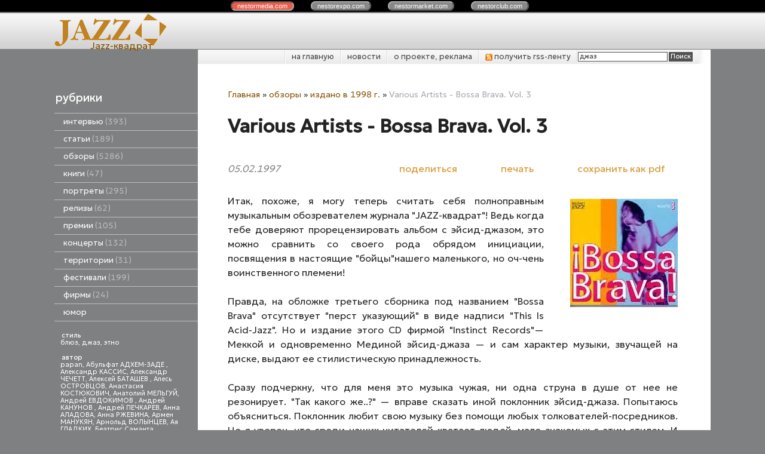

--- FILE ---
content_type: text/css
request_url: https://jazzquad.ru/style.css?v=1768926771
body_size: 29428
content:
/*! modern-normalize v2.0.0 | MIT License | https://github.com/sindresorhus/modern-normalize */*,::after,::before{box-sizing:border-box;background-repeat:no-repeat}html{font-family:system-ui,'Segoe UI',Roboto,Helvetica,Arial,sans-serif,'Apple Color Emoji','Segoe UI Emoji';line-height:1.15;-webkit-text-size-adjust:100%;-moz-tab-size:4;tab-size:4;overflow-wrap:break-word;scrollbar-gutter:stable;overflow-y:auto}body{margin:0;color:#222}hr{height:0;color:inherit;clear:both}abbr[title]{text-decoration:underline dotted}b,strong{font-weight:bolder}code,kbd,pre,samp{font-family:ui-monospace,SFMono-Regular,Consolas,'Liberation Mono',Menlo,monospace;font-size:1em}small{font-size:80%}sub,sup{font-size:75%;line-height:0;position:relative;vertical-align:baseline}sub{bottom:-.25em}sup{top:-.5em}table{text-indent:0;border-color:inherit;border-spacing:0;font-variant-numeric:tabular-nums;border-collapse:collapse}button,input,optgroup,select,textarea{font-family:inherit;font-size:100%;line-height:1.15;margin:0}button,select{text-transform:none}[type=button],[type=reset],[type=submit],button{-webkit-appearance:button}::-moz-focus-inner{border-style:none;padding:0}:-moz-focusring{outline:ButtonText dotted 1px}:-moz-ui-invalid{box-shadow:none}legend{padding:0}progress{vertical-align:baseline}::-webkit-inner-spin-button,::-webkit-outer-spin-button{height:auto}[type=search]{-webkit-appearance:textfield;outline-offset:-2px}::-webkit-search-decoration{-webkit-appearance:none}::-webkit-file-upload-button{-webkit-appearance:button;font:inherit}[class*=" logo-"]:before,[class^=logo-]:before{content:"";display:inline-block;vertical-align:middle;width:1em;height:auto;aspect-ratio:1/1;min-width:13px;margin-left:.01em;margin-right:.3em;line-height:1;background-size:100%;background-repeat:no-repeat}[class*=" logo-"]:not(input[type=button]):empty,[class^=logo-]:not(input[type=button]):empty{line-height:0;vertical-align:middle}[class*=" logo-"]:not(input[type=button]):empty:before,[class^=logo-]:not(input[type=button]):empty:before{margin:0}[class*=" icon-"]:before,[class^=icon-]:before{content:"";display:inline-block;vertical-align:middle;width:1em;height:auto;aspect-ratio:1/1;min-width:13px;margin-left:.01em;margin-right:.3em;line-height:1;background:currentColor;-webkit-mask:center/90% 90% no-repeat;mask:center/90% 90% no-repeat}[class*=" icon-"]:not(input[type=button]):empty,[class^=icon-]:not(input[type=button]):empty{line-height:0;vertical-align:middle}[class*=" icon-"]:not(input[type=button]):empty:before,[class^=icon-]:not(input[type=button]):empty:before{margin:0}.icon--lg:before,.logo--lg:before{font-size:1.3em}.icon--2x:before,.logo--2x:before{font-size:2em}.icon--3x:before,.logo--3x:before{font-size:3em}.icon--4x:before,.logo--4x:before{font-size:4em}.icon--5x:before,.logo--5x:before{font-size:5em}.icon--spin:before,.logo--spin:before{margin-left:.2em;-webkit-animation:2s linear infinite spin;animation:2s linear infinite spin}@-webkit-keyframes spin{0%{-webkit-transform:rotate(0)}100%{-webkit-transform:rotate(359deg)}}@keyframes spin{0%{-webkit-transform:rotate(0);transform:rotate(0)}100%{-webkit-transform:rotate(359deg);transform:rotate(359deg)}}.icon--rotate90:before{transform:rotate(90deg)}.icon--rotate180:before{transform:rotate(180deg)}.icon--rotate270:before{transform:rotate(270deg)}.icon-attach:before{-webkit-mask-image:url(https://core.nestormedia.com/2/icons/icons/attach.svg?v=1698084465)}.icon-basket:before{-webkit-mask-image:url(https://core.nestormedia.com/2/icons/icons/basket.svg?v=1698084465)}.icon-battery-empty:before{-webkit-mask-image:url(https://core.nestormedia.com/2/icons/icons/battery-empty.svg?v=1698084465)}.icon-battery-full:before{-webkit-mask-image:url(https://core.nestormedia.com/2/icons/icons/battery-full.svg?v=1698084465)}.icon-battery-half:before{-webkit-mask-image:url(https://core.nestormedia.com/2/icons/icons/battery-half.svg?v=1698084465)}.icon-battery-low:before{-webkit-mask-image:url(https://core.nestormedia.com/2/icons/icons/battery-low.svg?v=1698084465)}.icon-bell:before{-webkit-mask-image:url(https://core.nestormedia.com/2/icons/icons/bell.svg?v=1698084465)}.icon-book:before{-webkit-mask-image:url(https://core.nestormedia.com/2/icons/icons/book.svg?v=1698084465)}.icon-bookmark:before{-webkit-mask-image:url(https://core.nestormedia.com/2/icons/icons/bookmark.svg?v=1698084465)}.icon-calendar-7:before{-webkit-mask-image:url(https://core.nestormedia.com/2/icons/icons/calendar-7.svg?v=1698084465)}.icon-calendar-empty:before{-webkit-mask-image:url(https://core.nestormedia.com/2/icons/icons/calendar-empty.svg?v=1698084465)}.icon-cancel:before{-webkit-mask-image:url(https://core.nestormedia.com/2/icons/icons/cancel.svg?v=1698084465)}.icon-chat:before{-webkit-mask-image:url(https://core.nestormedia.com/2/icons/icons/chat.svg?v=1698084465)}.icon-clock-24:before{-webkit-mask-image:url(https://core.nestormedia.com/2/icons/icons/clock-24.svg?v=1698084465)}.icon-clock:before{-webkit-mask-image:url(https://core.nestormedia.com/2/icons/icons/clock.svg?v=1698084465)}.icon-cog:before{-webkit-mask-image:url(https://core.nestormedia.com/2/icons/icons/cog.svg?v=1698084465)}.icon-cogs:before{-webkit-mask-image:url(https://core.nestormedia.com/2/icons/icons/cogs.svg?v=1698084465)}.icon-comment:before{-webkit-mask-image:url(https://core.nestormedia.com/2/icons/icons/comment.svg?v=1698084465)}.icon-desktop:before{-webkit-mask-image:url(https://core.nestormedia.com/2/icons/icons/desktop.svg?v=1698084465)}.icon-doc-text:before{-webkit-mask-image:url(https://core.nestormedia.com/2/icons/icons/doc-text.svg?v=1698084465)}.icon-docs:before{-webkit-mask-image:url(https://core.nestormedia.com/2/icons/icons/docs.svg?v=1698084465)}.icon-download:before{-webkit-mask-image:url(https://core.nestormedia.com/2/icons/icons/download.svg?v=1698084465)}.icon-eye-half:before{-webkit-mask-image:url(https://core.nestormedia.com/2/icons/icons/eye-half.svg?v=1749466931)}.icon-eye-off:before{-webkit-mask-image:url(https://core.nestormedia.com/2/icons/icons/eye-off.svg?v=1698084465)}.icon-facebook1:before{-webkit-mask-image:url(https://core.nestormedia.com/2/icons/icons/facebook1.svg?v=1698084465)}.icon-facebook2:before{-webkit-mask-image:url(https://core.nestormedia.com/2/icons/icons/facebook2.svg?v=1698084465)}.icon-filter:before{-webkit-mask-image:url(https://core.nestormedia.com/2/icons/icons/filter.svg?v=1698084465)}.icon-flag-checkered:before{-webkit-mask-image:url(https://core.nestormedia.com/2/icons/icons/flag-checkered.svg?v=1698084465)}.icon-flag:before{-webkit-mask-image:url(https://core.nestormedia.com/2/icons/icons/flag.svg?v=1698084465)}.icon-flash:before{-webkit-mask-image:url(https://core.nestormedia.com/2/icons/icons/flash.svg?v=1698084465)}.icon-fork:before{-webkit-mask-image:url(https://core.nestormedia.com/2/icons/icons/fork.svg?v=1698084465)}.icon-gauge:before{-webkit-mask-image:url(https://core.nestormedia.com/2/icons/icons/gauge.svg?v=1698084465)}.icon-globe:before{-webkit-mask-image:url(https://core.nestormedia.com/2/icons/icons/globe.svg?v=1698084465)}.icon-google1:before{-webkit-mask-image:url(https://core.nestormedia.com/2/icons/icons/google1.svg?v=1698084465)}.icon-help-circled:before{-webkit-mask-image:url(https://core.nestormedia.com/2/icons/icons/help-circled.svg?v=1698084465)}.icon-help:before{-webkit-mask-image:url(https://core.nestormedia.com/2/icons/icons/help.svg?v=1698084465)}.icon-history:before{-webkit-mask-image:url(https://core.nestormedia.com/2/icons/icons/history.svg?v=1698084465)}.icon-home:before{-webkit-mask-image:url(https://core.nestormedia.com/2/icons/icons/home.svg?v=1698084465)}.icon-images:before{-webkit-mask-image:url(https://core.nestormedia.com/2/icons/icons/images.svg?v=1698084465)}.icon-indent:before{-webkit-mask-image:url(https://core.nestormedia.com/2/icons/icons/indent.svg?v=1698084465)}.icon-info:before{-webkit-mask-image:url(https://core.nestormedia.com/2/icons/icons/info.svg?v=1698084465)}.icon-instagram1:before{-webkit-mask-image:url(https://core.nestormedia.com/2/icons/icons/instagram1.svg?v=1698084465)}.icon-key:before{-webkit-mask-image:url(https://core.nestormedia.com/2/icons/icons/key.svg?v=1698084465)}.icon-language:before{-webkit-mask-image:url(https://core.nestormedia.com/2/icons/icons/language.svg?v=1698084465)}.icon-level-up:before{-webkit-mask-image:url(https://core.nestormedia.com/2/icons/icons/level-up.svg?v=1698084465)}.icon-link-ext:before{-webkit-mask-image:url(https://core.nestormedia.com/2/icons/icons/link-ext.svg?v=1698084465)}.icon-list-dot:before{-webkit-mask-image:url(https://core.nestormedia.com/2/icons/icons/list-dot.svg?v=1698084465)}.icon-list-img:before{-webkit-mask-image:url(https://core.nestormedia.com/2/icons/icons/list-img.svg?v=1698084465)}.icon-list-lines:before{-webkit-mask-image:url(https://core.nestormedia.com/2/icons/icons/list-lines.svg?v=1698084465)}.icon-list-num:before{-webkit-mask-image:url(https://core.nestormedia.com/2/icons/icons/list-num.svg?v=1698084465)}.icon-list-sq:before{-webkit-mask-image:url(https://core.nestormedia.com/2/icons/icons/list-sq.svg?v=1698084465)}.icon-logout:before{-webkit-mask-image:url(https://core.nestormedia.com/2/icons/icons/logout.svg?v=1698084465)}.icon-mail:before{-webkit-mask-image:url(https://core.nestormedia.com/2/icons/icons/mail.svg?v=1698084465)}.icon-map:before{-webkit-mask-image:url(https://core.nestormedia.com/2/icons/icons/map.svg?v=1698084465)}.icon-megaphone:before{-webkit-mask-image:url(https://core.nestormedia.com/2/icons/icons/megaphone.svg?v=1698084465)}.icon-minus:before{-webkit-mask-image:url(https://core.nestormedia.com/2/icons/icons/minus.svg?v=1698084465)}.icon-mobile:before{-webkit-mask-image:url(https://core.nestormedia.com/2/icons/icons/mobile.svg?v=1698084465)}.icon-money:before{-webkit-mask-image:url(https://core.nestormedia.com/2/icons/icons/money.svg?v=1698084465)}.icon-move:before{-webkit-mask-image:url(https://core.nestormedia.com/2/icons/icons/move.svg?v=1698084465)}.icon-odnoklassniki1:before{-webkit-mask-image:url(https://core.nestormedia.com/2/icons/icons/odnoklassniki1.svg?v=1698084465)}.icon-ok:before{-webkit-mask-image:url(https://core.nestormedia.com/2/icons/icons/ok.svg?v=1698084465)}.icon-page:before{-webkit-mask-image:url(https://core.nestormedia.com/2/icons/icons/page.svg?v=1698084465)}.icon-pause:before{-webkit-mask-image:url(https://core.nestormedia.com/2/icons/icons/pause.svg?v=1698084465)}.icon-pencil:before{-webkit-mask-image:url(https://core.nestormedia.com/2/icons/icons/pencil.svg?v=1698084465)}.icon-phone-arrow:before{-webkit-mask-image:url(https://core.nestormedia.com/2/icons/icons/phone-arrow.svg?v=1743944304)}.icon-phone:before{-webkit-mask-image:url(https://core.nestormedia.com/2/icons/icons/phone.svg?v=1743944314)}.icon-play:before{-webkit-mask-image:url(https://core.nestormedia.com/2/icons/icons/play.svg?v=1698084465)}.icon-plus:before{-webkit-mask-image:url(https://core.nestormedia.com/2/icons/icons/plus.svg?v=1698084465)}.icon-print:before{-webkit-mask-image:url(https://core.nestormedia.com/2/icons/icons/print.svg?v=1698084465)}.icon-refresh:before{-webkit-mask-image:url(https://core.nestormedia.com/2/icons/icons/refresh.svg?v=1698084465)}.icon-right-angle:before{-webkit-mask-image:url(https://core.nestormedia.com/2/icons/icons/right-angle.svg?v=1698084465)}.icon-right-dir:before{-webkit-mask-image:url(https://core.nestormedia.com/2/icons/icons/right-dir.svg?v=1698084465)}.icon-search:before{-webkit-mask-image:url(https://core.nestormedia.com/2/icons/icons/search.svg?v=1698084465)}.icon-share:before{-webkit-mask-image:url(https://core.nestormedia.com/2/icons/icons/share.svg?v=1698084465)}.icon-signal:before{-webkit-mask-image:url(https://core.nestormedia.com/2/icons/icons/signal.svg?v=1698084465)}.icon-sitemap:before{-webkit-mask-image:url(https://core.nestormedia.com/2/icons/icons/sitemap.svg?v=1698084465)}.icon-spinner:before{-webkit-mask-image:url(https://core.nestormedia.com/2/icons/icons/spinner.svg?v=1698084465)}.icon-star-empty:before{-webkit-mask-image:url(https://core.nestormedia.com/2/icons/icons/star-empty.svg?v=1698084465)}.icon-star:before{-webkit-mask-image:url(https://core.nestormedia.com/2/icons/icons/star.svg?v=1698084465)}.icon-telegram1:before{-webkit-mask-image:url(https://core.nestormedia.com/2/icons/icons/telegram1.svg?v=1698084465)}.icon-telegram2:before{-webkit-mask-image:url(https://core.nestormedia.com/2/icons/icons/telegram2.svg?v=1698084465)}.icon-trash:before{-webkit-mask-image:url(https://core.nestormedia.com/2/icons/icons/trash.svg?v=1698084465)}.icon-truck:before{-webkit-mask-image:url(https://core.nestormedia.com/2/icons/icons/truck.svg?v=1698084465)}.icon-twitter1:before{-webkit-mask-image:url(https://core.nestormedia.com/2/icons/icons/twitter1.svg?v=1698084465)}.icon-twitter2:before{-webkit-mask-image:url(https://core.nestormedia.com/2/icons/icons/twitter2.svg?v=1698084465)}.icon-up:before{-webkit-mask-image:url(https://core.nestormedia.com/2/icons/icons/up.svg?v=1698084465)}.icon-upload:before{-webkit-mask-image:url(https://core.nestormedia.com/2/icons/icons/upload.svg?v=1698084465)}.icon-user:before{-webkit-mask-image:url(https://core.nestormedia.com/2/icons/icons/user.svg?v=1698084465)}.icon-users:before{-webkit-mask-image:url(https://core.nestormedia.com/2/icons/icons/users.svg?v=1698084465)}.icon-viber1:before{-webkit-mask-image:url(https://core.nestormedia.com/2/icons/icons/viber1.svg?v=1698084465)}.icon-video-camera:before{-webkit-mask-image:url(https://core.nestormedia.com/2/icons/icons/video-camera.svg?v=1698084465)}.icon-video:before{-webkit-mask-image:url(https://core.nestormedia.com/2/icons/icons/video.svg?v=1698084465)}.icon-vk1:before{-webkit-mask-image:url(https://core.nestormedia.com/2/icons/icons/vk1.svg?v=1698084465)}.icon-vk2:before{-webkit-mask-image:url(https://core.nestormedia.com/2/icons/icons/vk2.svg?v=1698084465)}.icon-wallet:before{-webkit-mask-image:url(https://core.nestormedia.com/2/icons/icons/wallet.svg?v=1698084465)}.icon-warn:before{-webkit-mask-image:url(https://core.nestormedia.com/2/icons/icons/warn.svg?v=1698084465)}.icon-whatsapp1:before{-webkit-mask-image:url(https://core.nestormedia.com/2/icons/icons/whatsapp1.svg?v=1698084465)}.icon-youtube1:before{-webkit-mask-image:url(https://core.nestormedia.com/2/icons/icons/youtube1.svg?v=1698084465)}.logo-a1:before{background-image:url(https://core.nestormedia.com/2/icons/logos/a1.svg?v=1676879845);aspect-ratio:56/61}.logo-belkart-sec:before{background-image:url(https://core.nestormedia.com/2/icons/logos/belkart-sec.svg?v=1705057558);aspect-ratio:1080/432}.logo-belkart:before{background-image:url(https://core.nestormedia.com/2/icons/logos/belkart.svg?v=1705503356);aspect-ratio:1080/238}.logo-bite:before{background-image:url(https://core.nestormedia.com/2/icons/logos/bite.svg?v=1676879845)}.logo-erip:before{background-image:url(https://core.nestormedia.com/2/icons/logos/erip.svg?v=1676879845);aspect-ratio:94/32}.logo-facebook-square:before{background-image:url(https://core.nestormedia.com/2/icons/logos/facebook-square.svg?v=1676879845)}.logo-facebook:before{background-image:url(https://core.nestormedia.com/2/icons/logos/facebook.svg?v=1676879845)}.logo-facebook2:before{background-image:url(https://core.nestormedia.com/2/icons/logos/facebook2.svg?v=1676879845)}.logo-google:before{background-image:url(https://core.nestormedia.com/2/icons/logos/google.svg?v=1676879845)}.logo-instagram:before{background-image:url(https://core.nestormedia.com/2/icons/logos/instagram.svg?v=1676879845)}.logo-instagram2:before{background-image:url(https://core.nestormedia.com/2/icons/logos/instagram2.svg?v=1676879845)}.logo-life-invert:before{background-image:url(https://core.nestormedia.com/2/icons/logos/life-invert.svg?v=1679568208);aspect-ratio:41/22}.logo-life-square:before{background-image:url(https://core.nestormedia.com/2/icons/logos/life-square.svg?v=1679568208)}.logo-life:before{background-image:url(https://core.nestormedia.com/2/icons/logos/life.svg?v=1679568208);aspect-ratio:41/22}.logo-maestro-invert:before{background-image:url(https://core.nestormedia.com/2/icons/logos/maestro-invert.svg?v=1676879845);aspect-ratio:41/32}.logo-maestro:before{background-image:url(https://core.nestormedia.com/2/icons/logos/maestro.svg?v=1676879845);aspect-ratio:41/32}.logo-mc--invert:before{background-image:url(https://core.nestormedia.com/2/icons/logos/mc--invert.svg?v=1676879845);aspect-ratio:41/32}.logo-mc-invert:before{background-image:url(https://core.nestormedia.com/2/icons/logos/mc-invert.svg?v=1676879845);aspect-ratio:41/32}.logo-mc-sec-h-invert:before{background-image:url(https://core.nestormedia.com/2/icons/logos/mc-sec-h-invert.svg?v=1676879845);aspect-ratio:222/37}.logo-mc-sec-h:before{background-image:url(https://core.nestormedia.com/2/icons/logos/mc-sec-h.svg?v=1676879845);aspect-ratio:111/19}.logo-mc-sec-v:before{background-image:url(https://core.nestormedia.com/2/icons/logos/mc-sec-v.svg?v=1676879845)}.logo-mc:before{background-image:url(https://core.nestormedia.com/2/icons/logos/mc.svg?v=1676879845);aspect-ratio:41/32}.logo-mir-sec:before{background-image:url(https://core.nestormedia.com/2/icons/logos/mir-sec.svg?v=1676879845);aspect-ratio:78/32}.logo-mir:before{background-image:url(https://core.nestormedia.com/2/icons/logos/mir.svg?v=1676879845);aspect-ratio:117/32}.logo-mts-square:before{background-image:url(https://core.nestormedia.com/2/icons/logos/mts-square.svg?v=1676879845)}.logo-mts:before{background-image:url(https://core.nestormedia.com/2/icons/logos/mts.svg?v=1676879845)}.logo-odnoklassniki:before{background-image:url(https://core.nestormedia.com/2/icons/logos/odnoklassniki.svg?v=1676879845)}.logo-rutube-circle-grey:before{background-image:url(https://core.nestormedia.com/2/icons/logos/rutube-circle-grey.svg?v=1680606960)}.logo-rutube-circle-mono:before{background-image:url(https://core.nestormedia.com/2/icons/logos/rutube-circle-mono.svg?v=1680606960)}.logo-rutube-circle-white:before{background-image:url(https://core.nestormedia.com/2/icons/logos/rutube-circle-white.svg?v=1680606960)}.logo-rutube-circle:before{background-image:url(https://core.nestormedia.com/2/icons/logos/rutube-circle.svg?v=1680606960)}.logo-rutube-square-grey:before{background-image:url(https://core.nestormedia.com/2/icons/logos/rutube-square-grey.svg?v=1680606960)}.logo-rutube-square-mono:before{background-image:url(https://core.nestormedia.com/2/icons/logos/rutube-square-mono.svg?v=1680606960)}.logo-rutube-square-white:before{background-image:url(https://core.nestormedia.com/2/icons/logos/rutube-square-white.svg?v=1680606960)}.logo-rutube-square:before{background-image:url(https://core.nestormedia.com/2/icons/logos/rutube-square.svg?v=1680606960)}.logo-skype-square:before{background-image:url(https://core.nestormedia.com/2/icons/logos/skype-square.svg?v=1676879845)}.logo-skype:before{background-image:url(https://core.nestormedia.com/2/icons/logos/skype.svg?v=1676879845)}.logo-teams:before{background-image:url(https://core.nestormedia.com/2/icons/logos/teams.svg?v=1740912646)}.logo-telegram-square:before{background-image:url(https://core.nestormedia.com/2/icons/logos/telegram-square.svg?v=1676879845)}.logo-telegram:before{background-image:url(https://core.nestormedia.com/2/icons/logos/telegram.svg?v=1676879845)}.logo-tiktok-square:before{background-image:url(https://core.nestormedia.com/2/icons/logos/tiktok-square.svg?v=1676879845)}.logo-tiktok:before{background-image:url(https://core.nestormedia.com/2/icons/logos/tiktok.svg?v=1676879845)}.logo-twitter-square:before{background-image:url(https://core.nestormedia.com/2/icons/logos/twitter-square.svg?v=1676879845)}.logo-twitter:before{background-image:url(https://core.nestormedia.com/2/icons/logos/twitter.svg?v=1676879845)}.logo-unionpay:before{background-image:url(https://core.nestormedia.com/2/icons/logos/unionpay.svg?v=1763765479);aspect-ratio:114/71}.logo-velcom:before{background-image:url(https://core.nestormedia.com/2/icons/logos/velcom.svg?v=1676879845);aspect-ratio:32/24}.logo-viber-square:before{background-image:url(https://core.nestormedia.com/2/icons/logos/viber-square.svg?v=1676879845)}.logo-viber:before{background-image:url(https://core.nestormedia.com/2/icons/logos/viber.svg?v=1676879845)}.logo-visa-sec:before{background-image:url(https://core.nestormedia.com/2/icons/logos/visa-sec.svg?v=1676879845)}.logo-visa:before{background-image:url(https://core.nestormedia.com/2/icons/logos/visa.svg?v=1676879845);aspect-ratio:99/32}.logo-vk:before{background-image:url(https://core.nestormedia.com/2/icons/logos/vk.svg?v=1676879845)}.logo-whatsapp-square:before{background-image:url(https://core.nestormedia.com/2/icons/logos/whatsapp-square.svg?v=1676879845)}.logo-whatsapp:before{background-image:url(https://core.nestormedia.com/2/icons/logos/whatsapp.svg?v=1676879845)}.logo-yandex:before{background-image:url(https://core.nestormedia.com/2/icons/logos/yandex.svg?v=1676879845)}.logo-yoomoney-invert:before{background-image:url(https://core.nestormedia.com/2/icons/logos/yoomoney-invert.svg?v=1760911066);aspect-ratio:404/86}.logo-yoomoney:before{background-image:url(https://core.nestormedia.com/2/icons/logos/yoomoney.svg?v=1760909299);aspect-ratio:342/73}.logo-youtube:before{background-image:url(https://core.nestormedia.com/2/icons/logos/youtube.svg?v=1676879845)}.logo-youtube2:before{background-image:url(https://core.nestormedia.com/2/icons/logos/youtube2.svg?v=1676879845);aspect-ratio:32/22}.logo-zen:before{background-image:url(https://core.nestormedia.com/2/icons/logos/zen.svg?v=1676879845)}.logo-cdr:before{background-image:url(https://core.nestormedia.com/2/icons/filetypes/cdr.svg?v=1712153443)}.logo-csv:before{background-image:url(https://core.nestormedia.com/2/icons/filetypes/csv.svg?v=1676879845)}.logo-doc:before{background-image:url(https://core.nestormedia.com/2/icons/filetypes/doc.svg?v=1676879845)}.logo-docx:before{background-image:url(https://core.nestormedia.com/2/icons/filetypes/docx.svg?v=1676879845)}.logo-dwg:before{background-image:url(https://core.nestormedia.com/2/icons/filetypes/dwg.svg?v=1712150298)}.logo-emf:before{background-image:url(https://core.nestormedia.com/2/icons/filetypes/emf.svg?v=1712153203)}.logo-exe:before{background-image:url(https://core.nestormedia.com/2/icons/filetypes/exe.svg?v=1712152058)}.logo-jpg:before{background-image:url(https://core.nestormedia.com/2/icons/filetypes/jpg.svg?v=1743598120)}.logo-pdf:before{background-image:url(https://core.nestormedia.com/2/icons/filetypes/pdf.svg?v=1676879845)}.logo-png:before{background-image:url(https://core.nestormedia.com/2/icons/filetypes/png.svg?v=1743675526)}.logo-psd:before{background-image:url(https://core.nestormedia.com/2/icons/filetypes/psd.svg?v=1712156932)}.logo-rar:before{background-image:url(https://core.nestormedia.com/2/icons/filetypes/rar.svg?v=1712154392)}.logo-rtf:before{background-image:url(https://core.nestormedia.com/2/icons/filetypes/rtf.svg?v=1712155526)}.logo-xls:before{background-image:url(https://core.nestormedia.com/2/icons/filetypes/xls.svg?v=1676879845)}.logo-xlsx:before{background-image:url(https://core.nestormedia.com/2/icons/filetypes/xlsx.svg?v=1676879845)}.logo-zip:before{background-image:url(https://core.nestormedia.com/2/icons/filetypes/zip.svg?v=1712151317)}.icon-42-group:before{-webkit-mask-image:url(https://core.nestormedia.com/2/icons/fa/brands/42-group.svg?v=1768921310)}.icon-500px:before{-webkit-mask-image:url(https://core.nestormedia.com/2/icons/fa/brands/500px.svg?v=1768921310)}.icon-accessible-icon:before{-webkit-mask-image:url(https://core.nestormedia.com/2/icons/fa/brands/accessible-icon.svg?v=1768921310)}.icon-accusoft:before{-webkit-mask-image:url(https://core.nestormedia.com/2/icons/fa/brands/accusoft.svg?v=1768921310)}.icon-adn:before{-webkit-mask-image:url(https://core.nestormedia.com/2/icons/fa/brands/adn.svg?v=1768921310)}.icon-adversal:before{-webkit-mask-image:url(https://core.nestormedia.com/2/icons/fa/brands/adversal.svg?v=1768921310)}.icon-affiliatetheme:before{-webkit-mask-image:url(https://core.nestormedia.com/2/icons/fa/brands/affiliatetheme.svg?v=1768921310)}.icon-airbnb:before{-webkit-mask-image:url(https://core.nestormedia.com/2/icons/fa/brands/airbnb.svg?v=1768921310)}.icon-algolia:before{-webkit-mask-image:url(https://core.nestormedia.com/2/icons/fa/brands/algolia.svg?v=1768921310)}.icon-alipay:before{-webkit-mask-image:url(https://core.nestormedia.com/2/icons/fa/brands/alipay.svg?v=1768921310)}.icon-amazon-pay:before{-webkit-mask-image:url(https://core.nestormedia.com/2/icons/fa/brands/amazon-pay.svg?v=1768921310)}.icon-amazon:before{-webkit-mask-image:url(https://core.nestormedia.com/2/icons/fa/brands/amazon.svg?v=1768921310)}.icon-amilia:before{-webkit-mask-image:url(https://core.nestormedia.com/2/icons/fa/brands/amilia.svg?v=1768921310)}.icon-android:before{-webkit-mask-image:url(https://core.nestormedia.com/2/icons/fa/brands/android.svg?v=1768921310)}.icon-angellist:before{-webkit-mask-image:url(https://core.nestormedia.com/2/icons/fa/brands/angellist.svg?v=1768921310)}.icon-angrycreative:before{-webkit-mask-image:url(https://core.nestormedia.com/2/icons/fa/brands/angrycreative.svg?v=1768921310)}.icon-angular:before{-webkit-mask-image:url(https://core.nestormedia.com/2/icons/fa/brands/angular.svg?v=1768921310)}.icon-app-store-ios:before{-webkit-mask-image:url(https://core.nestormedia.com/2/icons/fa/brands/app-store-ios.svg?v=1768921310)}.icon-app-store:before{-webkit-mask-image:url(https://core.nestormedia.com/2/icons/fa/brands/app-store.svg?v=1768921310)}.icon-apper:before{-webkit-mask-image:url(https://core.nestormedia.com/2/icons/fa/brands/apper.svg?v=1768921310)}.icon-apple-pay:before{-webkit-mask-image:url(https://core.nestormedia.com/2/icons/fa/brands/apple-pay.svg?v=1768921310)}.icon-apple:before{-webkit-mask-image:url(https://core.nestormedia.com/2/icons/fa/brands/apple.svg?v=1768921310)}.icon-artstation:before{-webkit-mask-image:url(https://core.nestormedia.com/2/icons/fa/brands/artstation.svg?v=1768921310)}.icon-asymmetrik:before{-webkit-mask-image:url(https://core.nestormedia.com/2/icons/fa/brands/asymmetrik.svg?v=1768921310)}.icon-atlassian:before{-webkit-mask-image:url(https://core.nestormedia.com/2/icons/fa/brands/atlassian.svg?v=1768921310)}.icon-audible:before{-webkit-mask-image:url(https://core.nestormedia.com/2/icons/fa/brands/audible.svg?v=1768921310)}.icon-autoprefixer:before{-webkit-mask-image:url(https://core.nestormedia.com/2/icons/fa/brands/autoprefixer.svg?v=1768921310)}.icon-avianex:before{-webkit-mask-image:url(https://core.nestormedia.com/2/icons/fa/brands/avianex.svg?v=1768921310)}.icon-aviato:before{-webkit-mask-image:url(https://core.nestormedia.com/2/icons/fa/brands/aviato.svg?v=1768921310)}.icon-aws:before{-webkit-mask-image:url(https://core.nestormedia.com/2/icons/fa/brands/aws.svg?v=1768921310)}.icon-bandcamp:before{-webkit-mask-image:url(https://core.nestormedia.com/2/icons/fa/brands/bandcamp.svg?v=1768921310)}.icon-battle-net:before{-webkit-mask-image:url(https://core.nestormedia.com/2/icons/fa/brands/battle-net.svg?v=1768921310)}.icon-behance:before{-webkit-mask-image:url(https://core.nestormedia.com/2/icons/fa/brands/behance.svg?v=1768921310)}.icon-bilibili:before{-webkit-mask-image:url(https://core.nestormedia.com/2/icons/fa/brands/bilibili.svg?v=1768921310)}.icon-bimobject:before{-webkit-mask-image:url(https://core.nestormedia.com/2/icons/fa/brands/bimobject.svg?v=1768921310)}.icon-bitbucket:before{-webkit-mask-image:url(https://core.nestormedia.com/2/icons/fa/brands/bitbucket.svg?v=1768921310)}.icon-bitcoin:before{-webkit-mask-image:url(https://core.nestormedia.com/2/icons/fa/brands/bitcoin.svg?v=1768921310)}.icon-bity:before{-webkit-mask-image:url(https://core.nestormedia.com/2/icons/fa/brands/bity.svg?v=1768921310)}.icon-black-tie:before{-webkit-mask-image:url(https://core.nestormedia.com/2/icons/fa/brands/black-tie.svg?v=1768921310)}.icon-blackberry:before{-webkit-mask-image:url(https://core.nestormedia.com/2/icons/fa/brands/blackberry.svg?v=1768921310)}.icon-blogger-b:before{-webkit-mask-image:url(https://core.nestormedia.com/2/icons/fa/brands/blogger-b.svg?v=1768921310)}.icon-blogger:before{-webkit-mask-image:url(https://core.nestormedia.com/2/icons/fa/brands/blogger.svg?v=1768921310)}.icon-bluetooth-b:before{-webkit-mask-image:url(https://core.nestormedia.com/2/icons/fa/brands/bluetooth-b.svg?v=1768921310)}.icon-bluetooth:before{-webkit-mask-image:url(https://core.nestormedia.com/2/icons/fa/brands/bluetooth.svg?v=1768921310)}.icon-bootstrap:before{-webkit-mask-image:url(https://core.nestormedia.com/2/icons/fa/brands/bootstrap.svg?v=1768921310)}.icon-bots:before{-webkit-mask-image:url(https://core.nestormedia.com/2/icons/fa/brands/bots.svg?v=1768921310)}.icon-btc:before{-webkit-mask-image:url(https://core.nestormedia.com/2/icons/fa/brands/btc.svg?v=1768921310)}.icon-buffer:before{-webkit-mask-image:url(https://core.nestormedia.com/2/icons/fa/brands/buffer.svg?v=1768921310)}.icon-buromobelexperte:before{-webkit-mask-image:url(https://core.nestormedia.com/2/icons/fa/brands/buromobelexperte.svg?v=1768921310)}.icon-buy-n-large:before{-webkit-mask-image:url(https://core.nestormedia.com/2/icons/fa/brands/buy-n-large.svg?v=1768921310)}.icon-buysellads:before{-webkit-mask-image:url(https://core.nestormedia.com/2/icons/fa/brands/buysellads.svg?v=1768921310)}.icon-canadian-maple-leaf:before{-webkit-mask-image:url(https://core.nestormedia.com/2/icons/fa/brands/canadian-maple-leaf.svg?v=1768921310)}.icon-cc-amazon-pay:before{-webkit-mask-image:url(https://core.nestormedia.com/2/icons/fa/brands/cc-amazon-pay.svg?v=1768921310)}.icon-cc-amex:before{-webkit-mask-image:url(https://core.nestormedia.com/2/icons/fa/brands/cc-amex.svg?v=1768921310)}.icon-cc-apple-pay:before{-webkit-mask-image:url(https://core.nestormedia.com/2/icons/fa/brands/cc-apple-pay.svg?v=1768921310)}.icon-cc-diners-club:before{-webkit-mask-image:url(https://core.nestormedia.com/2/icons/fa/brands/cc-diners-club.svg?v=1768921310)}.icon-cc-discover:before{-webkit-mask-image:url(https://core.nestormedia.com/2/icons/fa/brands/cc-discover.svg?v=1768921310)}.icon-cc-jcb:before{-webkit-mask-image:url(https://core.nestormedia.com/2/icons/fa/brands/cc-jcb.svg?v=1768921310)}.icon-cc-mastercard:before{-webkit-mask-image:url(https://core.nestormedia.com/2/icons/fa/brands/cc-mastercard.svg?v=1768921310)}.icon-cc-paypal:before{-webkit-mask-image:url(https://core.nestormedia.com/2/icons/fa/brands/cc-paypal.svg?v=1768921310)}.icon-cc-stripe:before{-webkit-mask-image:url(https://core.nestormedia.com/2/icons/fa/brands/cc-stripe.svg?v=1768921310)}.icon-cc-visa:before{-webkit-mask-image:url(https://core.nestormedia.com/2/icons/fa/brands/cc-visa.svg?v=1768921310)}.icon-centercode:before{-webkit-mask-image:url(https://core.nestormedia.com/2/icons/fa/brands/centercode.svg?v=1768921310)}.icon-centos:before{-webkit-mask-image:url(https://core.nestormedia.com/2/icons/fa/brands/centos.svg?v=1768921310)}.icon-chrome:before{-webkit-mask-image:url(https://core.nestormedia.com/2/icons/fa/brands/chrome.svg?v=1768921310)}.icon-chromecast:before{-webkit-mask-image:url(https://core.nestormedia.com/2/icons/fa/brands/chromecast.svg?v=1768921310)}.icon-cloudflare:before{-webkit-mask-image:url(https://core.nestormedia.com/2/icons/fa/brands/cloudflare.svg?v=1768921310)}.icon-cloudscale:before{-webkit-mask-image:url(https://core.nestormedia.com/2/icons/fa/brands/cloudscale.svg?v=1768921310)}.icon-cloudsmith:before{-webkit-mask-image:url(https://core.nestormedia.com/2/icons/fa/brands/cloudsmith.svg?v=1768921310)}.icon-cloudversify:before{-webkit-mask-image:url(https://core.nestormedia.com/2/icons/fa/brands/cloudversify.svg?v=1768921310)}.icon-cmplid:before{-webkit-mask-image:url(https://core.nestormedia.com/2/icons/fa/brands/cmplid.svg?v=1768921310)}.icon-codepen:before{-webkit-mask-image:url(https://core.nestormedia.com/2/icons/fa/brands/codepen.svg?v=1768921310)}.icon-codiepie:before{-webkit-mask-image:url(https://core.nestormedia.com/2/icons/fa/brands/codiepie.svg?v=1768921310)}.icon-confluence:before{-webkit-mask-image:url(https://core.nestormedia.com/2/icons/fa/brands/confluence.svg?v=1768921310)}.icon-connectdevelop:before{-webkit-mask-image:url(https://core.nestormedia.com/2/icons/fa/brands/connectdevelop.svg?v=1768921310)}.icon-contao:before{-webkit-mask-image:url(https://core.nestormedia.com/2/icons/fa/brands/contao.svg?v=1768921310)}.icon-cotton-bureau:before{-webkit-mask-image:url(https://core.nestormedia.com/2/icons/fa/brands/cotton-bureau.svg?v=1768921310)}.icon-cpanel:before{-webkit-mask-image:url(https://core.nestormedia.com/2/icons/fa/brands/cpanel.svg?v=1768921310)}.icon-creative-commons-by:before{-webkit-mask-image:url(https://core.nestormedia.com/2/icons/fa/brands/creative-commons-by.svg?v=1768921310)}.icon-creative-commons-nc-eu:before{-webkit-mask-image:url(https://core.nestormedia.com/2/icons/fa/brands/creative-commons-nc-eu.svg?v=1768921310)}.icon-creative-commons-nc-jp:before{-webkit-mask-image:url(https://core.nestormedia.com/2/icons/fa/brands/creative-commons-nc-jp.svg?v=1768921310)}.icon-creative-commons-nc:before{-webkit-mask-image:url(https://core.nestormedia.com/2/icons/fa/brands/creative-commons-nc.svg?v=1768921310)}.icon-creative-commons-nd:before{-webkit-mask-image:url(https://core.nestormedia.com/2/icons/fa/brands/creative-commons-nd.svg?v=1768921310)}.icon-creative-commons-pd-alt:before{-webkit-mask-image:url(https://core.nestormedia.com/2/icons/fa/brands/creative-commons-pd-alt.svg?v=1768921310)}.icon-creative-commons-pd:before{-webkit-mask-image:url(https://core.nestormedia.com/2/icons/fa/brands/creative-commons-pd.svg?v=1768921310)}.icon-creative-commons-remix:before{-webkit-mask-image:url(https://core.nestormedia.com/2/icons/fa/brands/creative-commons-remix.svg?v=1768921310)}.icon-creative-commons-sa:before{-webkit-mask-image:url(https://core.nestormedia.com/2/icons/fa/brands/creative-commons-sa.svg?v=1768921310)}.icon-creative-commons-sampling-plus:before{-webkit-mask-image:url(https://core.nestormedia.com/2/icons/fa/brands/creative-commons-sampling-plus.svg?v=1768921310)}.icon-creative-commons-sampling:before{-webkit-mask-image:url(https://core.nestormedia.com/2/icons/fa/brands/creative-commons-sampling.svg?v=1768921310)}.icon-creative-commons-share:before{-webkit-mask-image:url(https://core.nestormedia.com/2/icons/fa/brands/creative-commons-share.svg?v=1768921310)}.icon-creative-commons-zero:before{-webkit-mask-image:url(https://core.nestormedia.com/2/icons/fa/brands/creative-commons-zero.svg?v=1768921310)}.icon-creative-commons:before{-webkit-mask-image:url(https://core.nestormedia.com/2/icons/fa/brands/creative-commons.svg?v=1768921310)}.icon-critical-role:before{-webkit-mask-image:url(https://core.nestormedia.com/2/icons/fa/brands/critical-role.svg?v=1768921310)}.icon-css3-alt:before{-webkit-mask-image:url(https://core.nestormedia.com/2/icons/fa/brands/css3-alt.svg?v=1768921310)}.icon-css3:before{-webkit-mask-image:url(https://core.nestormedia.com/2/icons/fa/brands/css3.svg?v=1768921310)}.icon-cuttlefish:before{-webkit-mask-image:url(https://core.nestormedia.com/2/icons/fa/brands/cuttlefish.svg?v=1768921310)}.icon-d-and-d-beyond:before{-webkit-mask-image:url(https://core.nestormedia.com/2/icons/fa/brands/d-and-d-beyond.svg?v=1768921310)}.icon-d-and-d:before{-webkit-mask-image:url(https://core.nestormedia.com/2/icons/fa/brands/d-and-d.svg?v=1768921310)}.icon-dailymotion:before{-webkit-mask-image:url(https://core.nestormedia.com/2/icons/fa/brands/dailymotion.svg?v=1768921310)}.icon-dashcube:before{-webkit-mask-image:url(https://core.nestormedia.com/2/icons/fa/brands/dashcube.svg?v=1768921310)}.icon-debian:before{-webkit-mask-image:url(https://core.nestormedia.com/2/icons/fa/brands/debian.svg?v=1768921310)}.icon-deezer:before{-webkit-mask-image:url(https://core.nestormedia.com/2/icons/fa/brands/deezer.svg?v=1768921310)}.icon-delicious:before{-webkit-mask-image:url(https://core.nestormedia.com/2/icons/fa/brands/delicious.svg?v=1768921310)}.icon-deploydog:before{-webkit-mask-image:url(https://core.nestormedia.com/2/icons/fa/brands/deploydog.svg?v=1768921310)}.icon-deskpro:before{-webkit-mask-image:url(https://core.nestormedia.com/2/icons/fa/brands/deskpro.svg?v=1768921310)}.icon-dev:before{-webkit-mask-image:url(https://core.nestormedia.com/2/icons/fa/brands/dev.svg?v=1768921310)}.icon-deviantart:before{-webkit-mask-image:url(https://core.nestormedia.com/2/icons/fa/brands/deviantart.svg?v=1768921310)}.icon-dhl:before{-webkit-mask-image:url(https://core.nestormedia.com/2/icons/fa/brands/dhl.svg?v=1768921310)}.icon-diaspora:before{-webkit-mask-image:url(https://core.nestormedia.com/2/icons/fa/brands/diaspora.svg?v=1768921310)}.icon-digg:before{-webkit-mask-image:url(https://core.nestormedia.com/2/icons/fa/brands/digg.svg?v=1768921310)}.icon-digital-ocean:before{-webkit-mask-image:url(https://core.nestormedia.com/2/icons/fa/brands/digital-ocean.svg?v=1768921310)}.icon-discord:before{-webkit-mask-image:url(https://core.nestormedia.com/2/icons/fa/brands/discord.svg?v=1768921310)}.icon-discourse:before{-webkit-mask-image:url(https://core.nestormedia.com/2/icons/fa/brands/discourse.svg?v=1768921310)}.icon-dochub:before{-webkit-mask-image:url(https://core.nestormedia.com/2/icons/fa/brands/dochub.svg?v=1768921310)}.icon-docker:before{-webkit-mask-image:url(https://core.nestormedia.com/2/icons/fa/brands/docker.svg?v=1768921310)}.icon-draft2digital:before{-webkit-mask-image:url(https://core.nestormedia.com/2/icons/fa/brands/draft2digital.svg?v=1768921310)}.icon-dribbble:before{-webkit-mask-image:url(https://core.nestormedia.com/2/icons/fa/brands/dribbble.svg?v=1768921310)}.icon-dropbox:before{-webkit-mask-image:url(https://core.nestormedia.com/2/icons/fa/brands/dropbox.svg?v=1768921310)}.icon-drupal:before{-webkit-mask-image:url(https://core.nestormedia.com/2/icons/fa/brands/drupal.svg?v=1768921310)}.icon-dyalog:before{-webkit-mask-image:url(https://core.nestormedia.com/2/icons/fa/brands/dyalog.svg?v=1768921310)}.icon-earlybirds:before{-webkit-mask-image:url(https://core.nestormedia.com/2/icons/fa/brands/earlybirds.svg?v=1768921310)}.icon-ebay:before{-webkit-mask-image:url(https://core.nestormedia.com/2/icons/fa/brands/ebay.svg?v=1768921310)}.icon-edge-legacy:before{-webkit-mask-image:url(https://core.nestormedia.com/2/icons/fa/brands/edge-legacy.svg?v=1768921310)}.icon-edge:before{-webkit-mask-image:url(https://core.nestormedia.com/2/icons/fa/brands/edge.svg?v=1768921310)}.icon-elementor:before{-webkit-mask-image:url(https://core.nestormedia.com/2/icons/fa/brands/elementor.svg?v=1768921310)}.icon-ello:before{-webkit-mask-image:url(https://core.nestormedia.com/2/icons/fa/brands/ello.svg?v=1768921310)}.icon-ember:before{-webkit-mask-image:url(https://core.nestormedia.com/2/icons/fa/brands/ember.svg?v=1768921310)}.icon-empire:before{-webkit-mask-image:url(https://core.nestormedia.com/2/icons/fa/brands/empire.svg?v=1768921310)}.icon-envira:before{-webkit-mask-image:url(https://core.nestormedia.com/2/icons/fa/brands/envira.svg?v=1768921310)}.icon-erlang:before{-webkit-mask-image:url(https://core.nestormedia.com/2/icons/fa/brands/erlang.svg?v=1768921310)}.icon-ethereum:before{-webkit-mask-image:url(https://core.nestormedia.com/2/icons/fa/brands/ethereum.svg?v=1768921310)}.icon-etsy:before{-webkit-mask-image:url(https://core.nestormedia.com/2/icons/fa/brands/etsy.svg?v=1768921310)}.icon-evernote:before{-webkit-mask-image:url(https://core.nestormedia.com/2/icons/fa/brands/evernote.svg?v=1768921310)}.icon-expeditedssl:before{-webkit-mask-image:url(https://core.nestormedia.com/2/icons/fa/brands/expeditedssl.svg?v=1768921310)}.icon-facebook-f:before{-webkit-mask-image:url(https://core.nestormedia.com/2/icons/fa/brands/facebook-f.svg?v=1768921310)}.icon-facebook-messenger:before{-webkit-mask-image:url(https://core.nestormedia.com/2/icons/fa/brands/facebook-messenger.svg?v=1768921310)}.icon-facebook:before{-webkit-mask-image:url(https://core.nestormedia.com/2/icons/fa/brands/facebook.svg?v=1768921310)}.icon-fantasy-flight-games:before{-webkit-mask-image:url(https://core.nestormedia.com/2/icons/fa/brands/fantasy-flight-games.svg?v=1768921310)}.icon-fedex:before{-webkit-mask-image:url(https://core.nestormedia.com/2/icons/fa/brands/fedex.svg?v=1768921310)}.icon-fedora:before{-webkit-mask-image:url(https://core.nestormedia.com/2/icons/fa/brands/fedora.svg?v=1768921310)}.icon-figma:before{-webkit-mask-image:url(https://core.nestormedia.com/2/icons/fa/brands/figma.svg?v=1768921310)}.icon-firefox-browser:before{-webkit-mask-image:url(https://core.nestormedia.com/2/icons/fa/brands/firefox-browser.svg?v=1768921310)}.icon-firefox:before{-webkit-mask-image:url(https://core.nestormedia.com/2/icons/fa/brands/firefox.svg?v=1768921310)}.icon-first-order-alt:before{-webkit-mask-image:url(https://core.nestormedia.com/2/icons/fa/brands/first-order-alt.svg?v=1768921310)}.icon-first-order:before{-webkit-mask-image:url(https://core.nestormedia.com/2/icons/fa/brands/first-order.svg?v=1768921310)}.icon-firstdraft:before{-webkit-mask-image:url(https://core.nestormedia.com/2/icons/fa/brands/firstdraft.svg?v=1768921310)}.icon-flickr:before{-webkit-mask-image:url(https://core.nestormedia.com/2/icons/fa/brands/flickr.svg?v=1768921310)}.icon-flipboard:before{-webkit-mask-image:url(https://core.nestormedia.com/2/icons/fa/brands/flipboard.svg?v=1768921310)}.icon-fly:before{-webkit-mask-image:url(https://core.nestormedia.com/2/icons/fa/brands/fly.svg?v=1768921310)}.icon-font-awesome:before{-webkit-mask-image:url(https://core.nestormedia.com/2/icons/fa/brands/font-awesome.svg?v=1768921310)}.icon-fonticons-fi:before{-webkit-mask-image:url(https://core.nestormedia.com/2/icons/fa/brands/fonticons-fi.svg?v=1768921310)}.icon-fonticons:before{-webkit-mask-image:url(https://core.nestormedia.com/2/icons/fa/brands/fonticons.svg?v=1768921310)}.icon-fort-awesome-alt:before{-webkit-mask-image:url(https://core.nestormedia.com/2/icons/fa/brands/fort-awesome-alt.svg?v=1768921310)}.icon-fort-awesome:before{-webkit-mask-image:url(https://core.nestormedia.com/2/icons/fa/brands/fort-awesome.svg?v=1768921310)}.icon-forumbee:before{-webkit-mask-image:url(https://core.nestormedia.com/2/icons/fa/brands/forumbee.svg?v=1768921310)}.icon-foursquare:before{-webkit-mask-image:url(https://core.nestormedia.com/2/icons/fa/brands/foursquare.svg?v=1768921310)}.icon-free-code-camp:before{-webkit-mask-image:url(https://core.nestormedia.com/2/icons/fa/brands/free-code-camp.svg?v=1768921310)}.icon-freebsd:before{-webkit-mask-image:url(https://core.nestormedia.com/2/icons/fa/brands/freebsd.svg?v=1768921310)}.icon-fulcrum:before{-webkit-mask-image:url(https://core.nestormedia.com/2/icons/fa/brands/fulcrum.svg?v=1768921310)}.icon-galactic-republic:before{-webkit-mask-image:url(https://core.nestormedia.com/2/icons/fa/brands/galactic-republic.svg?v=1768921310)}.icon-galactic-senate:before{-webkit-mask-image:url(https://core.nestormedia.com/2/icons/fa/brands/galactic-senate.svg?v=1768921310)}.icon-get-pocket:before{-webkit-mask-image:url(https://core.nestormedia.com/2/icons/fa/brands/get-pocket.svg?v=1768921310)}.icon-gg-circle:before{-webkit-mask-image:url(https://core.nestormedia.com/2/icons/fa/brands/gg-circle.svg?v=1768921310)}.icon-gg:before{-webkit-mask-image:url(https://core.nestormedia.com/2/icons/fa/brands/gg.svg?v=1768921310)}.icon-git-alt:before{-webkit-mask-image:url(https://core.nestormedia.com/2/icons/fa/brands/git-alt.svg?v=1768921310)}.icon-git:before{-webkit-mask-image:url(https://core.nestormedia.com/2/icons/fa/brands/git.svg?v=1768921310)}.icon-github-alt:before{-webkit-mask-image:url(https://core.nestormedia.com/2/icons/fa/brands/github-alt.svg?v=1768921310)}.icon-github:before{-webkit-mask-image:url(https://core.nestormedia.com/2/icons/fa/brands/github.svg?v=1768921310)}.icon-gitkraken:before{-webkit-mask-image:url(https://core.nestormedia.com/2/icons/fa/brands/gitkraken.svg?v=1768921310)}.icon-gitlab:before{-webkit-mask-image:url(https://core.nestormedia.com/2/icons/fa/brands/gitlab.svg?v=1768921310)}.icon-gitter:before{-webkit-mask-image:url(https://core.nestormedia.com/2/icons/fa/brands/gitter.svg?v=1768921310)}.icon-glide-g:before{-webkit-mask-image:url(https://core.nestormedia.com/2/icons/fa/brands/glide-g.svg?v=1768921310)}.icon-glide:before{-webkit-mask-image:url(https://core.nestormedia.com/2/icons/fa/brands/glide.svg?v=1768921310)}.icon-gofore:before{-webkit-mask-image:url(https://core.nestormedia.com/2/icons/fa/brands/gofore.svg?v=1768921310)}.icon-golang:before{-webkit-mask-image:url(https://core.nestormedia.com/2/icons/fa/brands/golang.svg?v=1768921310)}.icon-goodreads-g:before{-webkit-mask-image:url(https://core.nestormedia.com/2/icons/fa/brands/goodreads-g.svg?v=1768921310)}.icon-goodreads:before{-webkit-mask-image:url(https://core.nestormedia.com/2/icons/fa/brands/goodreads.svg?v=1768921310)}.icon-google-drive:before{-webkit-mask-image:url(https://core.nestormedia.com/2/icons/fa/brands/google-drive.svg?v=1768921310)}.icon-google-pay:before{-webkit-mask-image:url(https://core.nestormedia.com/2/icons/fa/brands/google-pay.svg?v=1768921310)}.icon-google-play:before{-webkit-mask-image:url(https://core.nestormedia.com/2/icons/fa/brands/google-play.svg?v=1768921310)}.icon-google-plus-g:before{-webkit-mask-image:url(https://core.nestormedia.com/2/icons/fa/brands/google-plus-g.svg?v=1768921310)}.icon-google-plus:before{-webkit-mask-image:url(https://core.nestormedia.com/2/icons/fa/brands/google-plus.svg?v=1768921310)}.icon-google-wallet:before{-webkit-mask-image:url(https://core.nestormedia.com/2/icons/fa/brands/google-wallet.svg?v=1768921310)}.icon-google:before{-webkit-mask-image:url(https://core.nestormedia.com/2/icons/fa/brands/google.svg?v=1768921310)}.icon-gratipay:before{-webkit-mask-image:url(https://core.nestormedia.com/2/icons/fa/brands/gratipay.svg?v=1768921310)}.icon-grav:before{-webkit-mask-image:url(https://core.nestormedia.com/2/icons/fa/brands/grav.svg?v=1768921310)}.icon-gripfire:before{-webkit-mask-image:url(https://core.nestormedia.com/2/icons/fa/brands/gripfire.svg?v=1768921310)}.icon-grunt:before{-webkit-mask-image:url(https://core.nestormedia.com/2/icons/fa/brands/grunt.svg?v=1768921310)}.icon-guilded:before{-webkit-mask-image:url(https://core.nestormedia.com/2/icons/fa/brands/guilded.svg?v=1768921310)}.icon-gulp:before{-webkit-mask-image:url(https://core.nestormedia.com/2/icons/fa/brands/gulp.svg?v=1768921310)}.icon-hacker-news:before{-webkit-mask-image:url(https://core.nestormedia.com/2/icons/fa/brands/hacker-news.svg?v=1768921310)}.icon-hackerrank:before{-webkit-mask-image:url(https://core.nestormedia.com/2/icons/fa/brands/hackerrank.svg?v=1768921310)}.icon-hashnode:before{-webkit-mask-image:url(https://core.nestormedia.com/2/icons/fa/brands/hashnode.svg?v=1768921310)}.icon-hips:before{-webkit-mask-image:url(https://core.nestormedia.com/2/icons/fa/brands/hips.svg?v=1768921310)}.icon-hire-a-helper:before{-webkit-mask-image:url(https://core.nestormedia.com/2/icons/fa/brands/hire-a-helper.svg?v=1768921310)}.icon-hive:before{-webkit-mask-image:url(https://core.nestormedia.com/2/icons/fa/brands/hive.svg?v=1768921310)}.icon-hooli:before{-webkit-mask-image:url(https://core.nestormedia.com/2/icons/fa/brands/hooli.svg?v=1768921310)}.icon-hornbill:before{-webkit-mask-image:url(https://core.nestormedia.com/2/icons/fa/brands/hornbill.svg?v=1768921310)}.icon-hotjar:before{-webkit-mask-image:url(https://core.nestormedia.com/2/icons/fa/brands/hotjar.svg?v=1768921310)}.icon-houzz:before{-webkit-mask-image:url(https://core.nestormedia.com/2/icons/fa/brands/houzz.svg?v=1768921310)}.icon-html5:before{-webkit-mask-image:url(https://core.nestormedia.com/2/icons/fa/brands/html5.svg?v=1768921310)}.icon-hubspot:before{-webkit-mask-image:url(https://core.nestormedia.com/2/icons/fa/brands/hubspot.svg?v=1768921310)}.icon-ideal:before{-webkit-mask-image:url(https://core.nestormedia.com/2/icons/fa/brands/ideal.svg?v=1768921310)}.icon-imdb:before{-webkit-mask-image:url(https://core.nestormedia.com/2/icons/fa/brands/imdb.svg?v=1768921310)}.icon-instagram:before{-webkit-mask-image:url(https://core.nestormedia.com/2/icons/fa/brands/instagram.svg?v=1768921310)}.icon-instalod:before{-webkit-mask-image:url(https://core.nestormedia.com/2/icons/fa/brands/instalod.svg?v=1768921310)}.icon-intercom:before{-webkit-mask-image:url(https://core.nestormedia.com/2/icons/fa/brands/intercom.svg?v=1768921310)}.icon-internet-explorer:before{-webkit-mask-image:url(https://core.nestormedia.com/2/icons/fa/brands/internet-explorer.svg?v=1768921310)}.icon-invision:before{-webkit-mask-image:url(https://core.nestormedia.com/2/icons/fa/brands/invision.svg?v=1768921310)}.icon-ioxhost:before{-webkit-mask-image:url(https://core.nestormedia.com/2/icons/fa/brands/ioxhost.svg?v=1768921310)}.icon-itch-io:before{-webkit-mask-image:url(https://core.nestormedia.com/2/icons/fa/brands/itch-io.svg?v=1768921310)}.icon-itunes-note:before{-webkit-mask-image:url(https://core.nestormedia.com/2/icons/fa/brands/itunes-note.svg?v=1768921310)}.icon-itunes:before{-webkit-mask-image:url(https://core.nestormedia.com/2/icons/fa/brands/itunes.svg?v=1768921310)}.icon-java:before{-webkit-mask-image:url(https://core.nestormedia.com/2/icons/fa/brands/java.svg?v=1768921310)}.icon-jedi-order:before{-webkit-mask-image:url(https://core.nestormedia.com/2/icons/fa/brands/jedi-order.svg?v=1768921310)}.icon-jenkins:before{-webkit-mask-image:url(https://core.nestormedia.com/2/icons/fa/brands/jenkins.svg?v=1768921310)}.icon-jira:before{-webkit-mask-image:url(https://core.nestormedia.com/2/icons/fa/brands/jira.svg?v=1768921310)}.icon-joget:before{-webkit-mask-image:url(https://core.nestormedia.com/2/icons/fa/brands/joget.svg?v=1768921310)}.icon-joomla:before{-webkit-mask-image:url(https://core.nestormedia.com/2/icons/fa/brands/joomla.svg?v=1768921310)}.icon-js:before{-webkit-mask-image:url(https://core.nestormedia.com/2/icons/fa/brands/js.svg?v=1768921310)}.icon-jsfiddle:before{-webkit-mask-image:url(https://core.nestormedia.com/2/icons/fa/brands/jsfiddle.svg?v=1768921310)}.icon-kaggle:before{-webkit-mask-image:url(https://core.nestormedia.com/2/icons/fa/brands/kaggle.svg?v=1768921310)}.icon-keybase:before{-webkit-mask-image:url(https://core.nestormedia.com/2/icons/fa/brands/keybase.svg?v=1768921310)}.icon-keycdn:before{-webkit-mask-image:url(https://core.nestormedia.com/2/icons/fa/brands/keycdn.svg?v=1768921310)}.icon-kickstarter-k:before{-webkit-mask-image:url(https://core.nestormedia.com/2/icons/fa/brands/kickstarter-k.svg?v=1768921310)}.icon-kickstarter:before{-webkit-mask-image:url(https://core.nestormedia.com/2/icons/fa/brands/kickstarter.svg?v=1768921310)}.icon-korvue:before{-webkit-mask-image:url(https://core.nestormedia.com/2/icons/fa/brands/korvue.svg?v=1768921310)}.icon-laravel:before{-webkit-mask-image:url(https://core.nestormedia.com/2/icons/fa/brands/laravel.svg?v=1768921310)}.icon-lastfm:before{-webkit-mask-image:url(https://core.nestormedia.com/2/icons/fa/brands/lastfm.svg?v=1768921310)}.icon-leanpub:before{-webkit-mask-image:url(https://core.nestormedia.com/2/icons/fa/brands/leanpub.svg?v=1768921310)}.icon-less:before{-webkit-mask-image:url(https://core.nestormedia.com/2/icons/fa/brands/less.svg?v=1768921310)}.icon-line:before{-webkit-mask-image:url(https://core.nestormedia.com/2/icons/fa/brands/line.svg?v=1768921310)}.icon-linkedin-in:before{-webkit-mask-image:url(https://core.nestormedia.com/2/icons/fa/brands/linkedin-in.svg?v=1768921310)}.icon-linkedin:before{-webkit-mask-image:url(https://core.nestormedia.com/2/icons/fa/brands/linkedin.svg?v=1768921310)}.icon-linode:before{-webkit-mask-image:url(https://core.nestormedia.com/2/icons/fa/brands/linode.svg?v=1768921310)}.icon-linux:before{-webkit-mask-image:url(https://core.nestormedia.com/2/icons/fa/brands/linux.svg?v=1768921310)}.icon-lyft:before{-webkit-mask-image:url(https://core.nestormedia.com/2/icons/fa/brands/lyft.svg?v=1768921310)}.icon-magento:before{-webkit-mask-image:url(https://core.nestormedia.com/2/icons/fa/brands/magento.svg?v=1768921310)}.icon-mailchimp:before{-webkit-mask-image:url(https://core.nestormedia.com/2/icons/fa/brands/mailchimp.svg?v=1768921310)}.icon-mandalorian:before{-webkit-mask-image:url(https://core.nestormedia.com/2/icons/fa/brands/mandalorian.svg?v=1768921310)}.icon-markdown:before{-webkit-mask-image:url(https://core.nestormedia.com/2/icons/fa/brands/markdown.svg?v=1768921310)}.icon-mastodon:before{-webkit-mask-image:url(https://core.nestormedia.com/2/icons/fa/brands/mastodon.svg?v=1768921310)}.icon-maxcdn:before{-webkit-mask-image:url(https://core.nestormedia.com/2/icons/fa/brands/maxcdn.svg?v=1768921310)}.icon-mdb:before{-webkit-mask-image:url(https://core.nestormedia.com/2/icons/fa/brands/mdb.svg?v=1768921310)}.icon-medapps:before{-webkit-mask-image:url(https://core.nestormedia.com/2/icons/fa/brands/medapps.svg?v=1768921310)}.icon-medium:before{-webkit-mask-image:url(https://core.nestormedia.com/2/icons/fa/brands/medium.svg?v=1768921310)}.icon-medrt:before{-webkit-mask-image:url(https://core.nestormedia.com/2/icons/fa/brands/medrt.svg?v=1768921310)}.icon-meetup:before{-webkit-mask-image:url(https://core.nestormedia.com/2/icons/fa/brands/meetup.svg?v=1768921310)}.icon-megaport:before{-webkit-mask-image:url(https://core.nestormedia.com/2/icons/fa/brands/megaport.svg?v=1768921310)}.icon-mendeley:before{-webkit-mask-image:url(https://core.nestormedia.com/2/icons/fa/brands/mendeley.svg?v=1768921310)}.icon-meta:before{-webkit-mask-image:url(https://core.nestormedia.com/2/icons/fa/brands/meta.svg?v=1768921310)}.icon-microblog:before{-webkit-mask-image:url(https://core.nestormedia.com/2/icons/fa/brands/microblog.svg?v=1768921310)}.icon-microsoft:before{-webkit-mask-image:url(https://core.nestormedia.com/2/icons/fa/brands/microsoft.svg?v=1768921310)}.icon-mix:before{-webkit-mask-image:url(https://core.nestormedia.com/2/icons/fa/brands/mix.svg?v=1768921310)}.icon-mixcloud:before{-webkit-mask-image:url(https://core.nestormedia.com/2/icons/fa/brands/mixcloud.svg?v=1768921310)}.icon-mixer:before{-webkit-mask-image:url(https://core.nestormedia.com/2/icons/fa/brands/mixer.svg?v=1768921310)}.icon-mizuni:before{-webkit-mask-image:url(https://core.nestormedia.com/2/icons/fa/brands/mizuni.svg?v=1768921310)}.icon-modx:before{-webkit-mask-image:url(https://core.nestormedia.com/2/icons/fa/brands/modx.svg?v=1768921310)}.icon-monero:before{-webkit-mask-image:url(https://core.nestormedia.com/2/icons/fa/brands/monero.svg?v=1768921310)}.icon-napster:before{-webkit-mask-image:url(https://core.nestormedia.com/2/icons/fa/brands/napster.svg?v=1768921310)}.icon-neos:before{-webkit-mask-image:url(https://core.nestormedia.com/2/icons/fa/brands/neos.svg?v=1768921310)}.icon-nfc-directional:before{-webkit-mask-image:url(https://core.nestormedia.com/2/icons/fa/brands/nfc-directional.svg?v=1768921310)}.icon-nfc-symbol:before{-webkit-mask-image:url(https://core.nestormedia.com/2/icons/fa/brands/nfc-symbol.svg?v=1768921310)}.icon-nimblr:before{-webkit-mask-image:url(https://core.nestormedia.com/2/icons/fa/brands/nimblr.svg?v=1768921310)}.icon-node-js:before{-webkit-mask-image:url(https://core.nestormedia.com/2/icons/fa/brands/node-js.svg?v=1768921310)}.icon-node:before{-webkit-mask-image:url(https://core.nestormedia.com/2/icons/fa/brands/node.svg?v=1768921310)}.icon-npm:before{-webkit-mask-image:url(https://core.nestormedia.com/2/icons/fa/brands/npm.svg?v=1768921310)}.icon-ns8:before{-webkit-mask-image:url(https://core.nestormedia.com/2/icons/fa/brands/ns8.svg?v=1768921310)}.icon-nutritionix:before{-webkit-mask-image:url(https://core.nestormedia.com/2/icons/fa/brands/nutritionix.svg?v=1768921310)}.icon-octopus-deploy:before{-webkit-mask-image:url(https://core.nestormedia.com/2/icons/fa/brands/octopus-deploy.svg?v=1768921310)}.icon-odnoklassniki:before{-webkit-mask-image:url(https://core.nestormedia.com/2/icons/fa/brands/odnoklassniki.svg?v=1768921310)}.icon-odysee:before{-webkit-mask-image:url(https://core.nestormedia.com/2/icons/fa/brands/odysee.svg?v=1768921310)}.icon-old-republic:before{-webkit-mask-image:url(https://core.nestormedia.com/2/icons/fa/brands/old-republic.svg?v=1768921310)}.icon-opencart:before{-webkit-mask-image:url(https://core.nestormedia.com/2/icons/fa/brands/opencart.svg?v=1768921310)}.icon-openid:before{-webkit-mask-image:url(https://core.nestormedia.com/2/icons/fa/brands/openid.svg?v=1768921310)}.icon-opera:before{-webkit-mask-image:url(https://core.nestormedia.com/2/icons/fa/brands/opera.svg?v=1768921310)}.icon-optin-monster:before{-webkit-mask-image:url(https://core.nestormedia.com/2/icons/fa/brands/optin-monster.svg?v=1768921310)}.icon-orcid:before{-webkit-mask-image:url(https://core.nestormedia.com/2/icons/fa/brands/orcid.svg?v=1768921310)}.icon-osi:before{-webkit-mask-image:url(https://core.nestormedia.com/2/icons/fa/brands/osi.svg?v=1768921310)}.icon-padlet:before{-webkit-mask-image:url(https://core.nestormedia.com/2/icons/fa/brands/padlet.svg?v=1768921310)}.icon-page4:before{-webkit-mask-image:url(https://core.nestormedia.com/2/icons/fa/brands/page4.svg?v=1768921310)}.icon-pagelines:before{-webkit-mask-image:url(https://core.nestormedia.com/2/icons/fa/brands/pagelines.svg?v=1768921310)}.icon-palfed:before{-webkit-mask-image:url(https://core.nestormedia.com/2/icons/fa/brands/palfed.svg?v=1768921310)}.icon-patreon:before{-webkit-mask-image:url(https://core.nestormedia.com/2/icons/fa/brands/patreon.svg?v=1768921310)}.icon-paypal:before{-webkit-mask-image:url(https://core.nestormedia.com/2/icons/fa/brands/paypal.svg?v=1768921310)}.icon-perbyte:before{-webkit-mask-image:url(https://core.nestormedia.com/2/icons/fa/brands/perbyte.svg?v=1768921310)}.icon-periscope:before{-webkit-mask-image:url(https://core.nestormedia.com/2/icons/fa/brands/periscope.svg?v=1768921310)}.icon-phabricator:before{-webkit-mask-image:url(https://core.nestormedia.com/2/icons/fa/brands/phabricator.svg?v=1768921310)}.icon-phoenix-framework:before{-webkit-mask-image:url(https://core.nestormedia.com/2/icons/fa/brands/phoenix-framework.svg?v=1768921310)}.icon-phoenix-squadron:before{-webkit-mask-image:url(https://core.nestormedia.com/2/icons/fa/brands/phoenix-squadron.svg?v=1768921310)}.icon-php:before{-webkit-mask-image:url(https://core.nestormedia.com/2/icons/fa/brands/php.svg?v=1768921310)}.icon-pied-piper-alt:before{-webkit-mask-image:url(https://core.nestormedia.com/2/icons/fa/brands/pied-piper-alt.svg?v=1768921310)}.icon-pied-piper-hat:before{-webkit-mask-image:url(https://core.nestormedia.com/2/icons/fa/brands/pied-piper-hat.svg?v=1768921310)}.icon-pied-piper-pp:before{-webkit-mask-image:url(https://core.nestormedia.com/2/icons/fa/brands/pied-piper-pp.svg?v=1768921310)}.icon-pied-piper:before{-webkit-mask-image:url(https://core.nestormedia.com/2/icons/fa/brands/pied-piper.svg?v=1768921310)}.icon-pinterest-p:before{-webkit-mask-image:url(https://core.nestormedia.com/2/icons/fa/brands/pinterest-p.svg?v=1768921310)}.icon-pinterest:before{-webkit-mask-image:url(https://core.nestormedia.com/2/icons/fa/brands/pinterest.svg?v=1768921310)}.icon-pix:before{-webkit-mask-image:url(https://core.nestormedia.com/2/icons/fa/brands/pix.svg?v=1768921310)}.icon-playstation:before{-webkit-mask-image:url(https://core.nestormedia.com/2/icons/fa/brands/playstation.svg?v=1768921310)}.icon-product-hunt:before{-webkit-mask-image:url(https://core.nestormedia.com/2/icons/fa/brands/product-hunt.svg?v=1768921310)}.icon-pushed:before{-webkit-mask-image:url(https://core.nestormedia.com/2/icons/fa/brands/pushed.svg?v=1768921310)}.icon-python:before{-webkit-mask-image:url(https://core.nestormedia.com/2/icons/fa/brands/python.svg?v=1768921310)}.icon-qq:before{-webkit-mask-image:url(https://core.nestormedia.com/2/icons/fa/brands/qq.svg?v=1768921310)}.icon-quinscape:before{-webkit-mask-image:url(https://core.nestormedia.com/2/icons/fa/brands/quinscape.svg?v=1768921310)}.icon-quora:before{-webkit-mask-image:url(https://core.nestormedia.com/2/icons/fa/brands/quora.svg?v=1768921310)}.icon-r-project:before{-webkit-mask-image:url(https://core.nestormedia.com/2/icons/fa/brands/r-project.svg?v=1768921310)}.icon-raspberry-pi:before{-webkit-mask-image:url(https://core.nestormedia.com/2/icons/fa/brands/raspberry-pi.svg?v=1768921310)}.icon-ravelry:before{-webkit-mask-image:url(https://core.nestormedia.com/2/icons/fa/brands/ravelry.svg?v=1768921310)}.icon-react:before{-webkit-mask-image:url(https://core.nestormedia.com/2/icons/fa/brands/react.svg?v=1768921310)}.icon-reacteurope:before{-webkit-mask-image:url(https://core.nestormedia.com/2/icons/fa/brands/reacteurope.svg?v=1768921310)}.icon-readme:before{-webkit-mask-image:url(https://core.nestormedia.com/2/icons/fa/brands/readme.svg?v=1768921310)}.icon-rebel:before{-webkit-mask-image:url(https://core.nestormedia.com/2/icons/fa/brands/rebel.svg?v=1768921310)}.icon-red-river:before{-webkit-mask-image:url(https://core.nestormedia.com/2/icons/fa/brands/red-river.svg?v=1768921310)}.icon-reddit-alien:before{-webkit-mask-image:url(https://core.nestormedia.com/2/icons/fa/brands/reddit-alien.svg?v=1768921310)}.icon-reddit:before{-webkit-mask-image:url(https://core.nestormedia.com/2/icons/fa/brands/reddit.svg?v=1768921310)}.icon-redhat:before{-webkit-mask-image:url(https://core.nestormedia.com/2/icons/fa/brands/redhat.svg?v=1768921310)}.icon-renren:before{-webkit-mask-image:url(https://core.nestormedia.com/2/icons/fa/brands/renren.svg?v=1768921310)}.icon-replyd:before{-webkit-mask-image:url(https://core.nestormedia.com/2/icons/fa/brands/replyd.svg?v=1768921310)}.icon-researchgate:before{-webkit-mask-image:url(https://core.nestormedia.com/2/icons/fa/brands/researchgate.svg?v=1768921310)}.icon-resolving:before{-webkit-mask-image:url(https://core.nestormedia.com/2/icons/fa/brands/resolving.svg?v=1768921310)}.icon-rev:before{-webkit-mask-image:url(https://core.nestormedia.com/2/icons/fa/brands/rev.svg?v=1768921310)}.icon-rocketchat:before{-webkit-mask-image:url(https://core.nestormedia.com/2/icons/fa/brands/rocketchat.svg?v=1768921310)}.icon-rockrms:before{-webkit-mask-image:url(https://core.nestormedia.com/2/icons/fa/brands/rockrms.svg?v=1768921310)}.icon-rust:before{-webkit-mask-image:url(https://core.nestormedia.com/2/icons/fa/brands/rust.svg?v=1768921310)}.icon-safari:before{-webkit-mask-image:url(https://core.nestormedia.com/2/icons/fa/brands/safari.svg?v=1768921310)}.icon-salesforce:before{-webkit-mask-image:url(https://core.nestormedia.com/2/icons/fa/brands/salesforce.svg?v=1768921310)}.icon-sass:before{-webkit-mask-image:url(https://core.nestormedia.com/2/icons/fa/brands/sass.svg?v=1768921310)}.icon-schlix:before{-webkit-mask-image:url(https://core.nestormedia.com/2/icons/fa/brands/schlix.svg?v=1768921310)}.icon-screenpal:before{-webkit-mask-image:url(https://core.nestormedia.com/2/icons/fa/brands/screenpal.svg?v=1768921310)}.icon-scribd:before{-webkit-mask-image:url(https://core.nestormedia.com/2/icons/fa/brands/scribd.svg?v=1768921310)}.icon-searchengin:before{-webkit-mask-image:url(https://core.nestormedia.com/2/icons/fa/brands/searchengin.svg?v=1768921310)}.icon-sellcast:before{-webkit-mask-image:url(https://core.nestormedia.com/2/icons/fa/brands/sellcast.svg?v=1768921310)}.icon-sellsy:before{-webkit-mask-image:url(https://core.nestormedia.com/2/icons/fa/brands/sellsy.svg?v=1768921310)}.icon-servicestack:before{-webkit-mask-image:url(https://core.nestormedia.com/2/icons/fa/brands/servicestack.svg?v=1768921310)}.icon-shirtsinbulk:before{-webkit-mask-image:url(https://core.nestormedia.com/2/icons/fa/brands/shirtsinbulk.svg?v=1768921310)}.icon-shopify:before{-webkit-mask-image:url(https://core.nestormedia.com/2/icons/fa/brands/shopify.svg?v=1768921310)}.icon-shopware:before{-webkit-mask-image:url(https://core.nestormedia.com/2/icons/fa/brands/shopware.svg?v=1768921310)}.icon-simplybuilt:before{-webkit-mask-image:url(https://core.nestormedia.com/2/icons/fa/brands/simplybuilt.svg?v=1768921310)}.icon-sistrix:before{-webkit-mask-image:url(https://core.nestormedia.com/2/icons/fa/brands/sistrix.svg?v=1768921310)}.icon-sith:before{-webkit-mask-image:url(https://core.nestormedia.com/2/icons/fa/brands/sith.svg?v=1768921310)}.icon-sitrox:before{-webkit-mask-image:url(https://core.nestormedia.com/2/icons/fa/brands/sitrox.svg?v=1768921310)}.icon-sketch:before{-webkit-mask-image:url(https://core.nestormedia.com/2/icons/fa/brands/sketch.svg?v=1768921310)}.icon-skyatlas:before{-webkit-mask-image:url(https://core.nestormedia.com/2/icons/fa/brands/skyatlas.svg?v=1768921310)}.icon-skype:before{-webkit-mask-image:url(https://core.nestormedia.com/2/icons/fa/brands/skype.svg?v=1768921310)}.icon-slack:before{-webkit-mask-image:url(https://core.nestormedia.com/2/icons/fa/brands/slack.svg?v=1768921310)}.icon-slideshare:before{-webkit-mask-image:url(https://core.nestormedia.com/2/icons/fa/brands/slideshare.svg?v=1768921310)}.icon-snapchat:before{-webkit-mask-image:url(https://core.nestormedia.com/2/icons/fa/brands/snapchat.svg?v=1768921310)}.icon-soundcloud:before{-webkit-mask-image:url(https://core.nestormedia.com/2/icons/fa/brands/soundcloud.svg?v=1768921310)}.icon-sourcetree:before{-webkit-mask-image:url(https://core.nestormedia.com/2/icons/fa/brands/sourcetree.svg?v=1768921310)}.icon-space-awesome:before{-webkit-mask-image:url(https://core.nestormedia.com/2/icons/fa/brands/space-awesome.svg?v=1768921310)}.icon-speakap:before{-webkit-mask-image:url(https://core.nestormedia.com/2/icons/fa/brands/speakap.svg?v=1768921310)}.icon-speaker-deck:before{-webkit-mask-image:url(https://core.nestormedia.com/2/icons/fa/brands/speaker-deck.svg?v=1768921310)}.icon-spotify:before{-webkit-mask-image:url(https://core.nestormedia.com/2/icons/fa/brands/spotify.svg?v=1768921310)}.icon-square-behance:before{-webkit-mask-image:url(https://core.nestormedia.com/2/icons/fa/brands/square-behance.svg?v=1768921310)}.icon-square-dribbble:before{-webkit-mask-image:url(https://core.nestormedia.com/2/icons/fa/brands/square-dribbble.svg?v=1768921310)}.icon-square-facebook:before{-webkit-mask-image:url(https://core.nestormedia.com/2/icons/fa/brands/square-facebook.svg?v=1768921310)}.icon-square-font-awesome-stroke:before{-webkit-mask-image:url(https://core.nestormedia.com/2/icons/fa/brands/square-font-awesome-stroke.svg?v=1768921310)}.icon-square-font-awesome:before{-webkit-mask-image:url(https://core.nestormedia.com/2/icons/fa/brands/square-font-awesome.svg?v=1768921310)}.icon-square-git:before{-webkit-mask-image:url(https://core.nestormedia.com/2/icons/fa/brands/square-git.svg?v=1768921310)}.icon-square-github:before{-webkit-mask-image:url(https://core.nestormedia.com/2/icons/fa/brands/square-github.svg?v=1768921310)}.icon-square-gitlab:before{-webkit-mask-image:url(https://core.nestormedia.com/2/icons/fa/brands/square-gitlab.svg?v=1768921310)}.icon-square-google-plus:before{-webkit-mask-image:url(https://core.nestormedia.com/2/icons/fa/brands/square-google-plus.svg?v=1768921310)}.icon-square-hacker-news:before{-webkit-mask-image:url(https://core.nestormedia.com/2/icons/fa/brands/square-hacker-news.svg?v=1768921310)}.icon-square-instagram:before{-webkit-mask-image:url(https://core.nestormedia.com/2/icons/fa/brands/square-instagram.svg?v=1768921310)}.icon-square-js:before{-webkit-mask-image:url(https://core.nestormedia.com/2/icons/fa/brands/square-js.svg?v=1768921310)}.icon-square-lastfm:before{-webkit-mask-image:url(https://core.nestormedia.com/2/icons/fa/brands/square-lastfm.svg?v=1768921310)}.icon-square-odnoklassniki:before{-webkit-mask-image:url(https://core.nestormedia.com/2/icons/fa/brands/square-odnoklassniki.svg?v=1768921310)}.icon-square-pied-piper:before{-webkit-mask-image:url(https://core.nestormedia.com/2/icons/fa/brands/square-pied-piper.svg?v=1768921310)}.icon-square-pinterest:before{-webkit-mask-image:url(https://core.nestormedia.com/2/icons/fa/brands/square-pinterest.svg?v=1768921310)}.icon-square-reddit:before{-webkit-mask-image:url(https://core.nestormedia.com/2/icons/fa/brands/square-reddit.svg?v=1768921310)}.icon-square-snapchat:before{-webkit-mask-image:url(https://core.nestormedia.com/2/icons/fa/brands/square-snapchat.svg?v=1768921310)}.icon-square-steam:before{-webkit-mask-image:url(https://core.nestormedia.com/2/icons/fa/brands/square-steam.svg?v=1768921310)}.icon-square-threads:before{-webkit-mask-image:url(https://core.nestormedia.com/2/icons/fa/brands/square-threads.svg?v=1768921310)}.icon-square-tumblr:before{-webkit-mask-image:url(https://core.nestormedia.com/2/icons/fa/brands/square-tumblr.svg?v=1768921310)}.icon-square-twitter:before{-webkit-mask-image:url(https://core.nestormedia.com/2/icons/fa/brands/square-twitter.svg?v=1768921310)}.icon-square-viadeo:before{-webkit-mask-image:url(https://core.nestormedia.com/2/icons/fa/brands/square-viadeo.svg?v=1768921310)}.icon-square-vimeo:before{-webkit-mask-image:url(https://core.nestormedia.com/2/icons/fa/brands/square-vimeo.svg?v=1768921310)}.icon-square-whatsapp:before{-webkit-mask-image:url(https://core.nestormedia.com/2/icons/fa/brands/square-whatsapp.svg?v=1768921310)}.icon-square-x-twitter:before{-webkit-mask-image:url(https://core.nestormedia.com/2/icons/fa/brands/square-x-twitter.svg?v=1768921310)}.icon-square-xing:before{-webkit-mask-image:url(https://core.nestormedia.com/2/icons/fa/brands/square-xing.svg?v=1768921310)}.icon-square-youtube:before{-webkit-mask-image:url(https://core.nestormedia.com/2/icons/fa/brands/square-youtube.svg?v=1768921310)}.icon-squarespace:before{-webkit-mask-image:url(https://core.nestormedia.com/2/icons/fa/brands/squarespace.svg?v=1768921310)}.icon-stack-exchange:before{-webkit-mask-image:url(https://core.nestormedia.com/2/icons/fa/brands/stack-exchange.svg?v=1768921310)}.icon-stack-overflow:before{-webkit-mask-image:url(https://core.nestormedia.com/2/icons/fa/brands/stack-overflow.svg?v=1768921310)}.icon-stackpath:before{-webkit-mask-image:url(https://core.nestormedia.com/2/icons/fa/brands/stackpath.svg?v=1768921310)}.icon-staylinked:before{-webkit-mask-image:url(https://core.nestormedia.com/2/icons/fa/brands/staylinked.svg?v=1768921310)}.icon-steam-symbol:before{-webkit-mask-image:url(https://core.nestormedia.com/2/icons/fa/brands/steam-symbol.svg?v=1768921310)}.icon-steam:before{-webkit-mask-image:url(https://core.nestormedia.com/2/icons/fa/brands/steam.svg?v=1768921310)}.icon-sticker-mule:before{-webkit-mask-image:url(https://core.nestormedia.com/2/icons/fa/brands/sticker-mule.svg?v=1768921310)}.icon-strava:before{-webkit-mask-image:url(https://core.nestormedia.com/2/icons/fa/brands/strava.svg?v=1768921310)}.icon-stripe-s:before{-webkit-mask-image:url(https://core.nestormedia.com/2/icons/fa/brands/stripe-s.svg?v=1768921310)}.icon-stripe:before{-webkit-mask-image:url(https://core.nestormedia.com/2/icons/fa/brands/stripe.svg?v=1768921310)}.icon-stubber:before{-webkit-mask-image:url(https://core.nestormedia.com/2/icons/fa/brands/stubber.svg?v=1768921310)}.icon-studiovinari:before{-webkit-mask-image:url(https://core.nestormedia.com/2/icons/fa/brands/studiovinari.svg?v=1768921310)}.icon-stumbleupon-circle:before{-webkit-mask-image:url(https://core.nestormedia.com/2/icons/fa/brands/stumbleupon-circle.svg?v=1768921310)}.icon-stumbleupon:before{-webkit-mask-image:url(https://core.nestormedia.com/2/icons/fa/brands/stumbleupon.svg?v=1768921310)}.icon-superpowers:before{-webkit-mask-image:url(https://core.nestormedia.com/2/icons/fa/brands/superpowers.svg?v=1768921310)}.icon-supple:before{-webkit-mask-image:url(https://core.nestormedia.com/2/icons/fa/brands/supple.svg?v=1768921310)}.icon-suse:before{-webkit-mask-image:url(https://core.nestormedia.com/2/icons/fa/brands/suse.svg?v=1768921310)}.icon-swift:before{-webkit-mask-image:url(https://core.nestormedia.com/2/icons/fa/brands/swift.svg?v=1768921310)}.icon-symfony:before{-webkit-mask-image:url(https://core.nestormedia.com/2/icons/fa/brands/symfony.svg?v=1768921310)}.icon-teamspeak:before{-webkit-mask-image:url(https://core.nestormedia.com/2/icons/fa/brands/teamspeak.svg?v=1768921310)}.icon-telegram:before{-webkit-mask-image:url(https://core.nestormedia.com/2/icons/fa/brands/telegram.svg?v=1768921310)}.icon-tencent-weibo:before{-webkit-mask-image:url(https://core.nestormedia.com/2/icons/fa/brands/tencent-weibo.svg?v=1768921310)}.icon-the-red-yeti:before{-webkit-mask-image:url(https://core.nestormedia.com/2/icons/fa/brands/the-red-yeti.svg?v=1768921310)}.icon-themeco:before{-webkit-mask-image:url(https://core.nestormedia.com/2/icons/fa/brands/themeco.svg?v=1768921310)}.icon-themeisle:before{-webkit-mask-image:url(https://core.nestormedia.com/2/icons/fa/brands/themeisle.svg?v=1768921310)}.icon-think-peaks:before{-webkit-mask-image:url(https://core.nestormedia.com/2/icons/fa/brands/think-peaks.svg?v=1768921310)}.icon-threads:before{-webkit-mask-image:url(https://core.nestormedia.com/2/icons/fa/brands/threads.svg?v=1768921310)}.icon-tiktok:before{-webkit-mask-image:url(https://core.nestormedia.com/2/icons/fa/brands/tiktok.svg?v=1768921310)}.icon-trade-federation:before{-webkit-mask-image:url(https://core.nestormedia.com/2/icons/fa/brands/trade-federation.svg?v=1768921310)}.icon-trello:before{-webkit-mask-image:url(https://core.nestormedia.com/2/icons/fa/brands/trello.svg?v=1768921310)}.icon-tumblr:before{-webkit-mask-image:url(https://core.nestormedia.com/2/icons/fa/brands/tumblr.svg?v=1768921310)}.icon-twitch:before{-webkit-mask-image:url(https://core.nestormedia.com/2/icons/fa/brands/twitch.svg?v=1768921310)}.icon-twitter:before{-webkit-mask-image:url(https://core.nestormedia.com/2/icons/fa/brands/twitter.svg?v=1768921310)}.icon-typo3:before{-webkit-mask-image:url(https://core.nestormedia.com/2/icons/fa/brands/typo3.svg?v=1768921310)}.icon-uber:before{-webkit-mask-image:url(https://core.nestormedia.com/2/icons/fa/brands/uber.svg?v=1768921310)}.icon-ubuntu:before{-webkit-mask-image:url(https://core.nestormedia.com/2/icons/fa/brands/ubuntu.svg?v=1768921310)}.icon-uikit:before{-webkit-mask-image:url(https://core.nestormedia.com/2/icons/fa/brands/uikit.svg?v=1768921310)}.icon-umbraco:before{-webkit-mask-image:url(https://core.nestormedia.com/2/icons/fa/brands/umbraco.svg?v=1768921310)}.icon-uncharted:before{-webkit-mask-image:url(https://core.nestormedia.com/2/icons/fa/brands/uncharted.svg?v=1768921310)}.icon-uniregistry:before{-webkit-mask-image:url(https://core.nestormedia.com/2/icons/fa/brands/uniregistry.svg?v=1768921310)}.icon-unity:before{-webkit-mask-image:url(https://core.nestormedia.com/2/icons/fa/brands/unity.svg?v=1768921310)}.icon-unsplash:before{-webkit-mask-image:url(https://core.nestormedia.com/2/icons/fa/brands/unsplash.svg?v=1768921310)}.icon-untappd:before{-webkit-mask-image:url(https://core.nestormedia.com/2/icons/fa/brands/untappd.svg?v=1768921310)}.icon-ups:before{-webkit-mask-image:url(https://core.nestormedia.com/2/icons/fa/brands/ups.svg?v=1768921310)}.icon-usb:before{-webkit-mask-image:url(https://core.nestormedia.com/2/icons/fa/brands/usb.svg?v=1768921310)}.icon-usps:before{-webkit-mask-image:url(https://core.nestormedia.com/2/icons/fa/brands/usps.svg?v=1768921310)}.icon-ussunnah:before{-webkit-mask-image:url(https://core.nestormedia.com/2/icons/fa/brands/ussunnah.svg?v=1768921310)}.icon-vaadin:before{-webkit-mask-image:url(https://core.nestormedia.com/2/icons/fa/brands/vaadin.svg?v=1768921310)}.icon-viacoin:before{-webkit-mask-image:url(https://core.nestormedia.com/2/icons/fa/brands/viacoin.svg?v=1768921310)}.icon-viadeo:before{-webkit-mask-image:url(https://core.nestormedia.com/2/icons/fa/brands/viadeo.svg?v=1768921310)}.icon-viber:before{-webkit-mask-image:url(https://core.nestormedia.com/2/icons/fa/brands/viber.svg?v=1768921310)}.icon-vimeo-v:before{-webkit-mask-image:url(https://core.nestormedia.com/2/icons/fa/brands/vimeo-v.svg?v=1768921310)}.icon-vimeo:before{-webkit-mask-image:url(https://core.nestormedia.com/2/icons/fa/brands/vimeo.svg?v=1768921310)}.icon-vine:before{-webkit-mask-image:url(https://core.nestormedia.com/2/icons/fa/brands/vine.svg?v=1768921310)}.icon-vk:before{-webkit-mask-image:url(https://core.nestormedia.com/2/icons/fa/brands/vk.svg?v=1768921310)}.icon-vnv:before{-webkit-mask-image:url(https://core.nestormedia.com/2/icons/fa/brands/vnv.svg?v=1768921310)}.icon-vuejs:before{-webkit-mask-image:url(https://core.nestormedia.com/2/icons/fa/brands/vuejs.svg?v=1768921310)}.icon-watchman-monitoring:before{-webkit-mask-image:url(https://core.nestormedia.com/2/icons/fa/brands/watchman-monitoring.svg?v=1768921310)}.icon-waze:before{-webkit-mask-image:url(https://core.nestormedia.com/2/icons/fa/brands/waze.svg?v=1768921310)}.icon-weebly:before{-webkit-mask-image:url(https://core.nestormedia.com/2/icons/fa/brands/weebly.svg?v=1768921310)}.icon-weibo:before{-webkit-mask-image:url(https://core.nestormedia.com/2/icons/fa/brands/weibo.svg?v=1768921310)}.icon-weixin:before{-webkit-mask-image:url(https://core.nestormedia.com/2/icons/fa/brands/weixin.svg?v=1768921310)}.icon-whatsapp:before{-webkit-mask-image:url(https://core.nestormedia.com/2/icons/fa/brands/whatsapp.svg?v=1768921310)}.icon-whmcs:before{-webkit-mask-image:url(https://core.nestormedia.com/2/icons/fa/brands/whmcs.svg?v=1768921310)}.icon-wikipedia-w:before{-webkit-mask-image:url(https://core.nestormedia.com/2/icons/fa/brands/wikipedia-w.svg?v=1768921310)}.icon-windows:before{-webkit-mask-image:url(https://core.nestormedia.com/2/icons/fa/brands/windows.svg?v=1768921310)}.icon-wirsindhandwerk:before{-webkit-mask-image:url(https://core.nestormedia.com/2/icons/fa/brands/wirsindhandwerk.svg?v=1768921310)}.icon-wix:before{-webkit-mask-image:url(https://core.nestormedia.com/2/icons/fa/brands/wix.svg?v=1768921310)}.icon-wizards-of-the-coast:before{-webkit-mask-image:url(https://core.nestormedia.com/2/icons/fa/brands/wizards-of-the-coast.svg?v=1768921310)}.icon-wodu:before{-webkit-mask-image:url(https://core.nestormedia.com/2/icons/fa/brands/wodu.svg?v=1768921310)}.icon-wolf-pack-battalion:before{-webkit-mask-image:url(https://core.nestormedia.com/2/icons/fa/brands/wolf-pack-battalion.svg?v=1768921310)}.icon-wordpress-simple:before{-webkit-mask-image:url(https://core.nestormedia.com/2/icons/fa/brands/wordpress-simple.svg?v=1768921310)}.icon-wordpress:before{-webkit-mask-image:url(https://core.nestormedia.com/2/icons/fa/brands/wordpress.svg?v=1768921310)}.icon-wpbeginner:before{-webkit-mask-image:url(https://core.nestormedia.com/2/icons/fa/brands/wpbeginner.svg?v=1768921310)}.icon-wpexplorer:before{-webkit-mask-image:url(https://core.nestormedia.com/2/icons/fa/brands/wpexplorer.svg?v=1768921310)}.icon-wpforms:before{-webkit-mask-image:url(https://core.nestormedia.com/2/icons/fa/brands/wpforms.svg?v=1768921310)}.icon-wpressr:before{-webkit-mask-image:url(https://core.nestormedia.com/2/icons/fa/brands/wpressr.svg?v=1768921310)}.icon-x-twitter:before{-webkit-mask-image:url(https://core.nestormedia.com/2/icons/fa/brands/x-twitter.svg?v=1768921310)}.icon-xbox:before{-webkit-mask-image:url(https://core.nestormedia.com/2/icons/fa/brands/xbox.svg?v=1768921310)}.icon-xing:before{-webkit-mask-image:url(https://core.nestormedia.com/2/icons/fa/brands/xing.svg?v=1768921310)}.icon-y-combinator:before{-webkit-mask-image:url(https://core.nestormedia.com/2/icons/fa/brands/y-combinator.svg?v=1768921310)}.icon-yahoo:before{-webkit-mask-image:url(https://core.nestormedia.com/2/icons/fa/brands/yahoo.svg?v=1768921310)}.icon-yammer:before{-webkit-mask-image:url(https://core.nestormedia.com/2/icons/fa/brands/yammer.svg?v=1768921310)}.icon-yandex-international:before{-webkit-mask-image:url(https://core.nestormedia.com/2/icons/fa/brands/yandex-international.svg?v=1768921310)}.icon-yandex:before{-webkit-mask-image:url(https://core.nestormedia.com/2/icons/fa/brands/yandex.svg?v=1768921310)}.icon-yarn:before{-webkit-mask-image:url(https://core.nestormedia.com/2/icons/fa/brands/yarn.svg?v=1768921310)}.icon-yelp:before{-webkit-mask-image:url(https://core.nestormedia.com/2/icons/fa/brands/yelp.svg?v=1768921310)}.icon-yoast:before{-webkit-mask-image:url(https://core.nestormedia.com/2/icons/fa/brands/yoast.svg?v=1768921310)}.icon-youtube:before{-webkit-mask-image:url(https://core.nestormedia.com/2/icons/fa/brands/youtube.svg?v=1768921310)}.icon-zhihu:before{-webkit-mask-image:url(https://core.nestormedia.com/2/icons/fa/brands/zhihu.svg?v=1768921310)}.icon-address-book-regular:before{-webkit-mask-image:url(https://core.nestormedia.com/2/icons/fa/regular/address-book.svg?v=1768921310)}.icon-address-card-regular:before{-webkit-mask-image:url(https://core.nestormedia.com/2/icons/fa/regular/address-card.svg?v=1768921310)}.icon-bell-slash-regular:before{-webkit-mask-image:url(https://core.nestormedia.com/2/icons/fa/regular/bell-slash.svg?v=1768921310)}.icon-bell-regular:before{-webkit-mask-image:url(https://core.nestormedia.com/2/icons/fa/regular/bell.svg?v=1768921310)}.icon-bookmark-regular:before{-webkit-mask-image:url(https://core.nestormedia.com/2/icons/fa/regular/bookmark.svg?v=1768921310)}.icon-building-regular:before{-webkit-mask-image:url(https://core.nestormedia.com/2/icons/fa/regular/building.svg?v=1768921310)}.icon-calendar-check-regular:before{-webkit-mask-image:url(https://core.nestormedia.com/2/icons/fa/regular/calendar-check.svg?v=1768921310)}.icon-calendar-days-regular:before{-webkit-mask-image:url(https://core.nestormedia.com/2/icons/fa/regular/calendar-days.svg?v=1768921310)}.icon-calendar-minus-regular:before{-webkit-mask-image:url(https://core.nestormedia.com/2/icons/fa/regular/calendar-minus.svg?v=1768921310)}.icon-calendar-plus-regular:before{-webkit-mask-image:url(https://core.nestormedia.com/2/icons/fa/regular/calendar-plus.svg?v=1768921310)}.icon-calendar-xmark-regular:before{-webkit-mask-image:url(https://core.nestormedia.com/2/icons/fa/regular/calendar-xmark.svg?v=1768921310)}.icon-calendar-regular:before{-webkit-mask-image:url(https://core.nestormedia.com/2/icons/fa/regular/calendar.svg?v=1768921310)}.icon-chart-bar-regular:before{-webkit-mask-image:url(https://core.nestormedia.com/2/icons/fa/regular/chart-bar.svg?v=1768921310)}.icon-chess-bishop-regular:before{-webkit-mask-image:url(https://core.nestormedia.com/2/icons/fa/regular/chess-bishop.svg?v=1768921310)}.icon-chess-king-regular:before{-webkit-mask-image:url(https://core.nestormedia.com/2/icons/fa/regular/chess-king.svg?v=1768921310)}.icon-chess-knight-regular:before{-webkit-mask-image:url(https://core.nestormedia.com/2/icons/fa/regular/chess-knight.svg?v=1768921310)}.icon-chess-pawn-regular:before{-webkit-mask-image:url(https://core.nestormedia.com/2/icons/fa/regular/chess-pawn.svg?v=1768921310)}.icon-chess-queen-regular:before{-webkit-mask-image:url(https://core.nestormedia.com/2/icons/fa/regular/chess-queen.svg?v=1768921310)}.icon-chess-rook-regular:before{-webkit-mask-image:url(https://core.nestormedia.com/2/icons/fa/regular/chess-rook.svg?v=1768921310)}.icon-circle-check-regular:before{-webkit-mask-image:url(https://core.nestormedia.com/2/icons/fa/regular/circle-check.svg?v=1768921310)}.icon-circle-dot-regular:before{-webkit-mask-image:url(https://core.nestormedia.com/2/icons/fa/regular/circle-dot.svg?v=1768921310)}.icon-circle-down-regular:before{-webkit-mask-image:url(https://core.nestormedia.com/2/icons/fa/regular/circle-down.svg?v=1768921310)}.icon-circle-left-regular:before{-webkit-mask-image:url(https://core.nestormedia.com/2/icons/fa/regular/circle-left.svg?v=1768921310)}.icon-circle-pause-regular:before{-webkit-mask-image:url(https://core.nestormedia.com/2/icons/fa/regular/circle-pause.svg?v=1768921310)}.icon-circle-play-regular:before{-webkit-mask-image:url(https://core.nestormedia.com/2/icons/fa/regular/circle-play.svg?v=1768921310)}.icon-circle-question-regular:before{-webkit-mask-image:url(https://core.nestormedia.com/2/icons/fa/regular/circle-question.svg?v=1768921310)}.icon-circle-right-regular:before{-webkit-mask-image:url(https://core.nestormedia.com/2/icons/fa/regular/circle-right.svg?v=1768921310)}.icon-circle-stop-regular:before{-webkit-mask-image:url(https://core.nestormedia.com/2/icons/fa/regular/circle-stop.svg?v=1768921310)}.icon-circle-up-regular:before{-webkit-mask-image:url(https://core.nestormedia.com/2/icons/fa/regular/circle-up.svg?v=1768921310)}.icon-circle-user-regular:before{-webkit-mask-image:url(https://core.nestormedia.com/2/icons/fa/regular/circle-user.svg?v=1768921310)}.icon-circle-xmark-regular:before{-webkit-mask-image:url(https://core.nestormedia.com/2/icons/fa/regular/circle-xmark.svg?v=1768921310)}.icon-circle-regular:before{-webkit-mask-image:url(https://core.nestormedia.com/2/icons/fa/regular/circle.svg?v=1768921310)}.icon-clipboard-regular:before{-webkit-mask-image:url(https://core.nestormedia.com/2/icons/fa/regular/clipboard.svg?v=1768921310)}.icon-clock-regular:before{-webkit-mask-image:url(https://core.nestormedia.com/2/icons/fa/regular/clock.svg?v=1768921310)}.icon-clone-regular:before{-webkit-mask-image:url(https://core.nestormedia.com/2/icons/fa/regular/clone.svg?v=1768921310)}.icon-closed-captioning-regular:before{-webkit-mask-image:url(https://core.nestormedia.com/2/icons/fa/regular/closed-captioning.svg?v=1768921310)}.icon-comment-dots-regular:before{-webkit-mask-image:url(https://core.nestormedia.com/2/icons/fa/regular/comment-dots.svg?v=1768921310)}.icon-comment-regular:before{-webkit-mask-image:url(https://core.nestormedia.com/2/icons/fa/regular/comment.svg?v=1768921310)}.icon-comments-regular:before{-webkit-mask-image:url(https://core.nestormedia.com/2/icons/fa/regular/comments.svg?v=1768921310)}.icon-compass-regular:before{-webkit-mask-image:url(https://core.nestormedia.com/2/icons/fa/regular/compass.svg?v=1768921310)}.icon-copy-regular:before{-webkit-mask-image:url(https://core.nestormedia.com/2/icons/fa/regular/copy.svg?v=1768921310)}.icon-copyright-regular:before{-webkit-mask-image:url(https://core.nestormedia.com/2/icons/fa/regular/copyright.svg?v=1768921310)}.icon-credit-card-regular:before{-webkit-mask-image:url(https://core.nestormedia.com/2/icons/fa/regular/credit-card.svg?v=1768921310)}.icon-envelope-open-regular:before{-webkit-mask-image:url(https://core.nestormedia.com/2/icons/fa/regular/envelope-open.svg?v=1768921310)}.icon-envelope-regular:before{-webkit-mask-image:url(https://core.nestormedia.com/2/icons/fa/regular/envelope.svg?v=1768921310)}.icon-eye-slash-regular:before{-webkit-mask-image:url(https://core.nestormedia.com/2/icons/fa/regular/eye-slash.svg?v=1768921310)}.icon-eye-regular:before{-webkit-mask-image:url(https://core.nestormedia.com/2/icons/fa/regular/eye.svg?v=1768921310)}.icon-face-angry-regular:before{-webkit-mask-image:url(https://core.nestormedia.com/2/icons/fa/regular/face-angry.svg?v=1768921310)}.icon-face-dizzy-regular:before{-webkit-mask-image:url(https://core.nestormedia.com/2/icons/fa/regular/face-dizzy.svg?v=1768921310)}.icon-face-flushed-regular:before{-webkit-mask-image:url(https://core.nestormedia.com/2/icons/fa/regular/face-flushed.svg?v=1768921310)}.icon-face-frown-open-regular:before{-webkit-mask-image:url(https://core.nestormedia.com/2/icons/fa/regular/face-frown-open.svg?v=1768921310)}.icon-face-frown-regular:before{-webkit-mask-image:url(https://core.nestormedia.com/2/icons/fa/regular/face-frown.svg?v=1768921310)}.icon-face-grimace-regular:before{-webkit-mask-image:url(https://core.nestormedia.com/2/icons/fa/regular/face-grimace.svg?v=1768921310)}.icon-face-grin-beam-sweat-regular:before{-webkit-mask-image:url(https://core.nestormedia.com/2/icons/fa/regular/face-grin-beam-sweat.svg?v=1768921310)}.icon-face-grin-beam-regular:before{-webkit-mask-image:url(https://core.nestormedia.com/2/icons/fa/regular/face-grin-beam.svg?v=1768921310)}.icon-face-grin-hearts-regular:before{-webkit-mask-image:url(https://core.nestormedia.com/2/icons/fa/regular/face-grin-hearts.svg?v=1768921310)}.icon-face-grin-squint-tears-regular:before{-webkit-mask-image:url(https://core.nestormedia.com/2/icons/fa/regular/face-grin-squint-tears.svg?v=1768921310)}.icon-face-grin-squint-regular:before{-webkit-mask-image:url(https://core.nestormedia.com/2/icons/fa/regular/face-grin-squint.svg?v=1768921310)}.icon-face-grin-stars-regular:before{-webkit-mask-image:url(https://core.nestormedia.com/2/icons/fa/regular/face-grin-stars.svg?v=1768921310)}.icon-face-grin-tears-regular:before{-webkit-mask-image:url(https://core.nestormedia.com/2/icons/fa/regular/face-grin-tears.svg?v=1768921310)}.icon-face-grin-tongue-squint-regular:before{-webkit-mask-image:url(https://core.nestormedia.com/2/icons/fa/regular/face-grin-tongue-squint.svg?v=1768921310)}.icon-face-grin-tongue-wink-regular:before{-webkit-mask-image:url(https://core.nestormedia.com/2/icons/fa/regular/face-grin-tongue-wink.svg?v=1768921310)}.icon-face-grin-tongue-regular:before{-webkit-mask-image:url(https://core.nestormedia.com/2/icons/fa/regular/face-grin-tongue.svg?v=1768921310)}.icon-face-grin-wide-regular:before{-webkit-mask-image:url(https://core.nestormedia.com/2/icons/fa/regular/face-grin-wide.svg?v=1768921310)}.icon-face-grin-wink-regular:before{-webkit-mask-image:url(https://core.nestormedia.com/2/icons/fa/regular/face-grin-wink.svg?v=1768921310)}.icon-face-grin-regular:before{-webkit-mask-image:url(https://core.nestormedia.com/2/icons/fa/regular/face-grin.svg?v=1768921310)}.icon-face-kiss-beam-regular:before{-webkit-mask-image:url(https://core.nestormedia.com/2/icons/fa/regular/face-kiss-beam.svg?v=1768921310)}.icon-face-kiss-wink-heart-regular:before{-webkit-mask-image:url(https://core.nestormedia.com/2/icons/fa/regular/face-kiss-wink-heart.svg?v=1768921310)}.icon-face-kiss-regular:before{-webkit-mask-image:url(https://core.nestormedia.com/2/icons/fa/regular/face-kiss.svg?v=1768921310)}.icon-face-laugh-beam-regular:before{-webkit-mask-image:url(https://core.nestormedia.com/2/icons/fa/regular/face-laugh-beam.svg?v=1768921310)}.icon-face-laugh-squint-regular:before{-webkit-mask-image:url(https://core.nestormedia.com/2/icons/fa/regular/face-laugh-squint.svg?v=1768921310)}.icon-face-laugh-wink-regular:before{-webkit-mask-image:url(https://core.nestormedia.com/2/icons/fa/regular/face-laugh-wink.svg?v=1768921310)}.icon-face-laugh-regular:before{-webkit-mask-image:url(https://core.nestormedia.com/2/icons/fa/regular/face-laugh.svg?v=1768921310)}.icon-face-meh-blank-regular:before{-webkit-mask-image:url(https://core.nestormedia.com/2/icons/fa/regular/face-meh-blank.svg?v=1768921310)}.icon-face-meh-regular:before{-webkit-mask-image:url(https://core.nestormedia.com/2/icons/fa/regular/face-meh.svg?v=1768921310)}.icon-face-rolling-eyes-regular:before{-webkit-mask-image:url(https://core.nestormedia.com/2/icons/fa/regular/face-rolling-eyes.svg?v=1768921310)}.icon-face-sad-cry-regular:before{-webkit-mask-image:url(https://core.nestormedia.com/2/icons/fa/regular/face-sad-cry.svg?v=1768921310)}.icon-face-sad-tear-regular:before{-webkit-mask-image:url(https://core.nestormedia.com/2/icons/fa/regular/face-sad-tear.svg?v=1768921310)}.icon-face-smile-beam-regular:before{-webkit-mask-image:url(https://core.nestormedia.com/2/icons/fa/regular/face-smile-beam.svg?v=1768921310)}.icon-face-smile-wink-regular:before{-webkit-mask-image:url(https://core.nestormedia.com/2/icons/fa/regular/face-smile-wink.svg?v=1768921310)}.icon-face-smile-regular:before{-webkit-mask-image:url(https://core.nestormedia.com/2/icons/fa/regular/face-smile.svg?v=1768921310)}.icon-face-surprise-regular:before{-webkit-mask-image:url(https://core.nestormedia.com/2/icons/fa/regular/face-surprise.svg?v=1768921310)}.icon-face-tired-regular:before{-webkit-mask-image:url(https://core.nestormedia.com/2/icons/fa/regular/face-tired.svg?v=1768921310)}.icon-file-audio-regular:before{-webkit-mask-image:url(https://core.nestormedia.com/2/icons/fa/regular/file-audio.svg?v=1768921310)}.icon-file-code-regular:before{-webkit-mask-image:url(https://core.nestormedia.com/2/icons/fa/regular/file-code.svg?v=1768921310)}.icon-file-excel-regular:before{-webkit-mask-image:url(https://core.nestormedia.com/2/icons/fa/regular/file-excel.svg?v=1768921310)}.icon-file-image-regular:before{-webkit-mask-image:url(https://core.nestormedia.com/2/icons/fa/regular/file-image.svg?v=1768921310)}.icon-file-lines-regular:before{-webkit-mask-image:url(https://core.nestormedia.com/2/icons/fa/regular/file-lines.svg?v=1768921310)}.icon-file-pdf-regular:before{-webkit-mask-image:url(https://core.nestormedia.com/2/icons/fa/regular/file-pdf.svg?v=1768921310)}.icon-file-powerpoint-regular:before{-webkit-mask-image:url(https://core.nestormedia.com/2/icons/fa/regular/file-powerpoint.svg?v=1768921310)}.icon-file-video-regular:before{-webkit-mask-image:url(https://core.nestormedia.com/2/icons/fa/regular/file-video.svg?v=1768921310)}.icon-file-word-regular:before{-webkit-mask-image:url(https://core.nestormedia.com/2/icons/fa/regular/file-word.svg?v=1768921310)}.icon-file-zipper-regular:before{-webkit-mask-image:url(https://core.nestormedia.com/2/icons/fa/regular/file-zipper.svg?v=1768921310)}.icon-file-regular:before{-webkit-mask-image:url(https://core.nestormedia.com/2/icons/fa/regular/file.svg?v=1768921310)}.icon-flag-regular:before{-webkit-mask-image:url(https://core.nestormedia.com/2/icons/fa/regular/flag.svg?v=1768921310)}.icon-floppy-disk-regular:before{-webkit-mask-image:url(https://core.nestormedia.com/2/icons/fa/regular/floppy-disk.svg?v=1768921310)}.icon-folder-closed-regular:before{-webkit-mask-image:url(https://core.nestormedia.com/2/icons/fa/regular/folder-closed.svg?v=1768921310)}.icon-folder-open-regular:before{-webkit-mask-image:url(https://core.nestormedia.com/2/icons/fa/regular/folder-open.svg?v=1768921310)}.icon-folder-regular:before{-webkit-mask-image:url(https://core.nestormedia.com/2/icons/fa/regular/folder.svg?v=1768921310)}.icon-font-awesome-regular:before{-webkit-mask-image:url(https://core.nestormedia.com/2/icons/fa/regular/font-awesome.svg?v=1768921310)}.icon-futbol-regular:before{-webkit-mask-image:url(https://core.nestormedia.com/2/icons/fa/regular/futbol.svg?v=1768921310)}.icon-gem-regular:before{-webkit-mask-image:url(https://core.nestormedia.com/2/icons/fa/regular/gem.svg?v=1768921310)}.icon-hand-back-fist-regular:before{-webkit-mask-image:url(https://core.nestormedia.com/2/icons/fa/regular/hand-back-fist.svg?v=1768921310)}.icon-hand-lizard-regular:before{-webkit-mask-image:url(https://core.nestormedia.com/2/icons/fa/regular/hand-lizard.svg?v=1768921310)}.icon-hand-peace-regular:before{-webkit-mask-image:url(https://core.nestormedia.com/2/icons/fa/regular/hand-peace.svg?v=1768921310)}.icon-hand-point-down-regular:before{-webkit-mask-image:url(https://core.nestormedia.com/2/icons/fa/regular/hand-point-down.svg?v=1768921310)}.icon-hand-point-left-regular:before{-webkit-mask-image:url(https://core.nestormedia.com/2/icons/fa/regular/hand-point-left.svg?v=1768921310)}.icon-hand-point-right-regular:before{-webkit-mask-image:url(https://core.nestormedia.com/2/icons/fa/regular/hand-point-right.svg?v=1768921310)}.icon-hand-point-up-regular:before{-webkit-mask-image:url(https://core.nestormedia.com/2/icons/fa/regular/hand-point-up.svg?v=1768921310)}.icon-hand-pointer-regular:before{-webkit-mask-image:url(https://core.nestormedia.com/2/icons/fa/regular/hand-pointer.svg?v=1768921310)}.icon-hand-scissors-regular:before{-webkit-mask-image:url(https://core.nestormedia.com/2/icons/fa/regular/hand-scissors.svg?v=1768921310)}.icon-hand-spock-regular:before{-webkit-mask-image:url(https://core.nestormedia.com/2/icons/fa/regular/hand-spock.svg?v=1768921310)}.icon-hand-regular:before{-webkit-mask-image:url(https://core.nestormedia.com/2/icons/fa/regular/hand.svg?v=1768921310)}.icon-handshake-regular:before{-webkit-mask-image:url(https://core.nestormedia.com/2/icons/fa/regular/handshake.svg?v=1768921310)}.icon-hard-drive-regular:before{-webkit-mask-image:url(https://core.nestormedia.com/2/icons/fa/regular/hard-drive.svg?v=1768921310)}.icon-heart-regular:before{-webkit-mask-image:url(https://core.nestormedia.com/2/icons/fa/regular/heart.svg?v=1768921310)}.icon-hospital-regular:before{-webkit-mask-image:url(https://core.nestormedia.com/2/icons/fa/regular/hospital.svg?v=1768921310)}.icon-hourglass-half-regular:before{-webkit-mask-image:url(https://core.nestormedia.com/2/icons/fa/regular/hourglass-half.svg?v=1768921310)}.icon-hourglass-regular:before{-webkit-mask-image:url(https://core.nestormedia.com/2/icons/fa/regular/hourglass.svg?v=1768921310)}.icon-id-badge-regular:before{-webkit-mask-image:url(https://core.nestormedia.com/2/icons/fa/regular/id-badge.svg?v=1768921310)}.icon-id-card-regular:before{-webkit-mask-image:url(https://core.nestormedia.com/2/icons/fa/regular/id-card.svg?v=1768921310)}.icon-image-regular:before{-webkit-mask-image:url(https://core.nestormedia.com/2/icons/fa/regular/image.svg?v=1768921310)}.icon-images-regular:before{-webkit-mask-image:url(https://core.nestormedia.com/2/icons/fa/regular/images.svg?v=1768921310)}.icon-keyboard-regular:before{-webkit-mask-image:url(https://core.nestormedia.com/2/icons/fa/regular/keyboard.svg?v=1768921310)}.icon-lemon-regular:before{-webkit-mask-image:url(https://core.nestormedia.com/2/icons/fa/regular/lemon.svg?v=1768921310)}.icon-life-ring-regular:before{-webkit-mask-image:url(https://core.nestormedia.com/2/icons/fa/regular/life-ring.svg?v=1768921310)}.icon-lightbulb-regular:before{-webkit-mask-image:url(https://core.nestormedia.com/2/icons/fa/regular/lightbulb.svg?v=1768921310)}.icon-map-regular:before{-webkit-mask-image:url(https://core.nestormedia.com/2/icons/fa/regular/map.svg?v=1768921310)}.icon-message-regular:before{-webkit-mask-image:url(https://core.nestormedia.com/2/icons/fa/regular/message.svg?v=1768921310)}.icon-money-bill-1-regular:before{-webkit-mask-image:url(https://core.nestormedia.com/2/icons/fa/regular/money-bill-1.svg?v=1768921310)}.icon-moon-regular:before{-webkit-mask-image:url(https://core.nestormedia.com/2/icons/fa/regular/moon.svg?v=1768921310)}.icon-newspaper-regular:before{-webkit-mask-image:url(https://core.nestormedia.com/2/icons/fa/regular/newspaper.svg?v=1768921310)}.icon-note-sticky-regular:before{-webkit-mask-image:url(https://core.nestormedia.com/2/icons/fa/regular/note-sticky.svg?v=1768921310)}.icon-object-group-regular:before{-webkit-mask-image:url(https://core.nestormedia.com/2/icons/fa/regular/object-group.svg?v=1768921310)}.icon-object-ungroup-regular:before{-webkit-mask-image:url(https://core.nestormedia.com/2/icons/fa/regular/object-ungroup.svg?v=1768921310)}.icon-paper-plane-regular:before{-webkit-mask-image:url(https://core.nestormedia.com/2/icons/fa/regular/paper-plane.svg?v=1768921310)}.icon-paste-regular:before{-webkit-mask-image:url(https://core.nestormedia.com/2/icons/fa/regular/paste.svg?v=1768921310)}.icon-pen-to-square-regular:before{-webkit-mask-image:url(https://core.nestormedia.com/2/icons/fa/regular/pen-to-square.svg?v=1768921310)}.icon-rectangle-list-regular:before{-webkit-mask-image:url(https://core.nestormedia.com/2/icons/fa/regular/rectangle-list.svg?v=1768921310)}.icon-rectangle-xmark-regular:before{-webkit-mask-image:url(https://core.nestormedia.com/2/icons/fa/regular/rectangle-xmark.svg?v=1768921310)}.icon-registered-regular:before{-webkit-mask-image:url(https://core.nestormedia.com/2/icons/fa/regular/registered.svg?v=1768921310)}.icon-share-from-square-regular:before{-webkit-mask-image:url(https://core.nestormedia.com/2/icons/fa/regular/share-from-square.svg?v=1768921310)}.icon-snowflake-regular:before{-webkit-mask-image:url(https://core.nestormedia.com/2/icons/fa/regular/snowflake.svg?v=1768921310)}.icon-square-caret-down-regular:before{-webkit-mask-image:url(https://core.nestormedia.com/2/icons/fa/regular/square-caret-down.svg?v=1768921310)}.icon-square-caret-left-regular:before{-webkit-mask-image:url(https://core.nestormedia.com/2/icons/fa/regular/square-caret-left.svg?v=1768921310)}.icon-square-caret-right-regular:before{-webkit-mask-image:url(https://core.nestormedia.com/2/icons/fa/regular/square-caret-right.svg?v=1768921310)}.icon-square-caret-up-regular:before{-webkit-mask-image:url(https://core.nestormedia.com/2/icons/fa/regular/square-caret-up.svg?v=1768921310)}.icon-square-check-regular:before{-webkit-mask-image:url(https://core.nestormedia.com/2/icons/fa/regular/square-check.svg?v=1768921310)}.icon-square-full-regular:before{-webkit-mask-image:url(https://core.nestormedia.com/2/icons/fa/regular/square-full.svg?v=1768921310)}.icon-square-minus-regular:before{-webkit-mask-image:url(https://core.nestormedia.com/2/icons/fa/regular/square-minus.svg?v=1768921310)}.icon-square-plus-regular:before{-webkit-mask-image:url(https://core.nestormedia.com/2/icons/fa/regular/square-plus.svg?v=1768921310)}.icon-square-regular:before{-webkit-mask-image:url(https://core.nestormedia.com/2/icons/fa/regular/square.svg?v=1768921310)}.icon-star-half-stroke-regular:before{-webkit-mask-image:url(https://core.nestormedia.com/2/icons/fa/regular/star-half-stroke.svg?v=1768921310)}.icon-star-half-regular:before{-webkit-mask-image:url(https://core.nestormedia.com/2/icons/fa/regular/star-half.svg?v=1768921310)}.icon-star-regular:before{-webkit-mask-image:url(https://core.nestormedia.com/2/icons/fa/regular/star.svg?v=1768921310)}.icon-sun-regular:before{-webkit-mask-image:url(https://core.nestormedia.com/2/icons/fa/regular/sun.svg?v=1768921310)}.icon-thumbs-down-regular:before{-webkit-mask-image:url(https://core.nestormedia.com/2/icons/fa/regular/thumbs-down.svg?v=1768921310)}.icon-thumbs-up-regular:before{-webkit-mask-image:url(https://core.nestormedia.com/2/icons/fa/regular/thumbs-up.svg?v=1768921310)}.icon-trash-can-regular:before{-webkit-mask-image:url(https://core.nestormedia.com/2/icons/fa/regular/trash-can.svg?v=1768921310)}.icon-user-regular:before{-webkit-mask-image:url(https://core.nestormedia.com/2/icons/fa/regular/user.svg?v=1768921310)}.icon-window-maximize-regular:before{-webkit-mask-image:url(https://core.nestormedia.com/2/icons/fa/regular/window-maximize.svg?v=1768921310)}.icon-window-minimize-regular:before{-webkit-mask-image:url(https://core.nestormedia.com/2/icons/fa/regular/window-minimize.svg?v=1768921310)}.icon-window-restore-regular:before{-webkit-mask-image:url(https://core.nestormedia.com/2/icons/fa/regular/window-restore.svg?v=1768921310)}.icon-0-solid:before{-webkit-mask-image:url(https://core.nestormedia.com/2/icons/fa/solid/0.svg?v=1768921310)}.icon-1-solid:before{-webkit-mask-image:url(https://core.nestormedia.com/2/icons/fa/solid/1.svg?v=1768921310)}.icon-2-solid:before{-webkit-mask-image:url(https://core.nestormedia.com/2/icons/fa/solid/2.svg?v=1768921310)}.icon-3-solid:before{-webkit-mask-image:url(https://core.nestormedia.com/2/icons/fa/solid/3.svg?v=1768921310)}.icon-4-solid:before{-webkit-mask-image:url(https://core.nestormedia.com/2/icons/fa/solid/4.svg?v=1768921310)}.icon-5-solid:before{-webkit-mask-image:url(https://core.nestormedia.com/2/icons/fa/solid/5.svg?v=1768921310)}.icon-6-solid:before{-webkit-mask-image:url(https://core.nestormedia.com/2/icons/fa/solid/6.svg?v=1768921310)}.icon-7-solid:before{-webkit-mask-image:url(https://core.nestormedia.com/2/icons/fa/solid/7.svg?v=1768921310)}.icon-8-solid:before{-webkit-mask-image:url(https://core.nestormedia.com/2/icons/fa/solid/8.svg?v=1768921310)}.icon-9-solid:before{-webkit-mask-image:url(https://core.nestormedia.com/2/icons/fa/solid/9.svg?v=1768921310)}.icon-a-solid:before{-webkit-mask-image:url(https://core.nestormedia.com/2/icons/fa/solid/a.svg?v=1768921310)}.icon-address-book-solid:before{-webkit-mask-image:url(https://core.nestormedia.com/2/icons/fa/solid/address-book.svg?v=1768921310)}.icon-address-card-solid:before{-webkit-mask-image:url(https://core.nestormedia.com/2/icons/fa/solid/address-card.svg?v=1768921310)}.icon-align-center-solid:before{-webkit-mask-image:url(https://core.nestormedia.com/2/icons/fa/solid/align-center.svg?v=1768921310)}.icon-align-justify-solid:before{-webkit-mask-image:url(https://core.nestormedia.com/2/icons/fa/solid/align-justify.svg?v=1768921310)}.icon-align-left-solid:before{-webkit-mask-image:url(https://core.nestormedia.com/2/icons/fa/solid/align-left.svg?v=1768921310)}.icon-align-right-solid:before{-webkit-mask-image:url(https://core.nestormedia.com/2/icons/fa/solid/align-right.svg?v=1768921310)}.icon-anchor-circle-check-solid:before{-webkit-mask-image:url(https://core.nestormedia.com/2/icons/fa/solid/anchor-circle-check.svg?v=1768921310)}.icon-anchor-circle-exclamation-solid:before{-webkit-mask-image:url(https://core.nestormedia.com/2/icons/fa/solid/anchor-circle-exclamation.svg?v=1768921310)}.icon-anchor-circle-xmark-solid:before{-webkit-mask-image:url(https://core.nestormedia.com/2/icons/fa/solid/anchor-circle-xmark.svg?v=1768921310)}.icon-anchor-lock-solid:before{-webkit-mask-image:url(https://core.nestormedia.com/2/icons/fa/solid/anchor-lock.svg?v=1768921310)}.icon-anchor-solid:before{-webkit-mask-image:url(https://core.nestormedia.com/2/icons/fa/solid/anchor.svg?v=1768921310)}.icon-angle-down-solid:before{-webkit-mask-image:url(https://core.nestormedia.com/2/icons/fa/solid/angle-down.svg?v=1768921310)}.icon-angle-left-solid:before{-webkit-mask-image:url(https://core.nestormedia.com/2/icons/fa/solid/angle-left.svg?v=1768921310)}.icon-angle-right-solid:before{-webkit-mask-image:url(https://core.nestormedia.com/2/icons/fa/solid/angle-right.svg?v=1768921310)}.icon-angle-up-solid:before{-webkit-mask-image:url(https://core.nestormedia.com/2/icons/fa/solid/angle-up.svg?v=1768921310)}.icon-angles-down-solid:before{-webkit-mask-image:url(https://core.nestormedia.com/2/icons/fa/solid/angles-down.svg?v=1768921310)}.icon-angles-left-solid:before{-webkit-mask-image:url(https://core.nestormedia.com/2/icons/fa/solid/angles-left.svg?v=1768921310)}.icon-angles-right-solid:before{-webkit-mask-image:url(https://core.nestormedia.com/2/icons/fa/solid/angles-right.svg?v=1768921310)}.icon-angles-up-solid:before{-webkit-mask-image:url(https://core.nestormedia.com/2/icons/fa/solid/angles-up.svg?v=1768921310)}.icon-ankh-solid:before{-webkit-mask-image:url(https://core.nestormedia.com/2/icons/fa/solid/ankh.svg?v=1768921310)}.icon-apple-whole-solid:before{-webkit-mask-image:url(https://core.nestormedia.com/2/icons/fa/solid/apple-whole.svg?v=1768921310)}.icon-archway-solid:before{-webkit-mask-image:url(https://core.nestormedia.com/2/icons/fa/solid/archway.svg?v=1768921310)}.icon-arrow-down-1-9-solid:before{-webkit-mask-image:url(https://core.nestormedia.com/2/icons/fa/solid/arrow-down-1-9.svg?v=1768921310)}.icon-arrow-down-9-1-solid:before{-webkit-mask-image:url(https://core.nestormedia.com/2/icons/fa/solid/arrow-down-9-1.svg?v=1768921310)}.icon-arrow-down-a-z-solid:before{-webkit-mask-image:url(https://core.nestormedia.com/2/icons/fa/solid/arrow-down-a-z.svg?v=1768921310)}.icon-arrow-down-long-solid:before{-webkit-mask-image:url(https://core.nestormedia.com/2/icons/fa/solid/arrow-down-long.svg?v=1768921310)}.icon-arrow-down-short-wide-solid:before{-webkit-mask-image:url(https://core.nestormedia.com/2/icons/fa/solid/arrow-down-short-wide.svg?v=1768921310)}.icon-arrow-down-up-across-line-solid:before{-webkit-mask-image:url(https://core.nestormedia.com/2/icons/fa/solid/arrow-down-up-across-line.svg?v=1768921310)}.icon-arrow-down-up-lock-solid:before{-webkit-mask-image:url(https://core.nestormedia.com/2/icons/fa/solid/arrow-down-up-lock.svg?v=1768921310)}.icon-arrow-down-wide-short-solid:before{-webkit-mask-image:url(https://core.nestormedia.com/2/icons/fa/solid/arrow-down-wide-short.svg?v=1768921310)}.icon-arrow-down-z-a-solid:before{-webkit-mask-image:url(https://core.nestormedia.com/2/icons/fa/solid/arrow-down-z-a.svg?v=1768921310)}.icon-arrow-down-solid:before{-webkit-mask-image:url(https://core.nestormedia.com/2/icons/fa/solid/arrow-down.svg?v=1768921310)}.icon-arrow-left-long-solid:before{-webkit-mask-image:url(https://core.nestormedia.com/2/icons/fa/solid/arrow-left-long.svg?v=1768921310)}.icon-arrow-left-solid:before{-webkit-mask-image:url(https://core.nestormedia.com/2/icons/fa/solid/arrow-left.svg?v=1768921310)}.icon-arrow-pointer-solid:before{-webkit-mask-image:url(https://core.nestormedia.com/2/icons/fa/solid/arrow-pointer.svg?v=1768921310)}.icon-arrow-right-arrow-left-solid:before{-webkit-mask-image:url(https://core.nestormedia.com/2/icons/fa/solid/arrow-right-arrow-left.svg?v=1768921310)}.icon-arrow-right-from-bracket-solid:before{-webkit-mask-image:url(https://core.nestormedia.com/2/icons/fa/solid/arrow-right-from-bracket.svg?v=1768921310)}.icon-arrow-right-long-solid:before{-webkit-mask-image:url(https://core.nestormedia.com/2/icons/fa/solid/arrow-right-long.svg?v=1768921310)}.icon-arrow-right-to-bracket-solid:before{-webkit-mask-image:url(https://core.nestormedia.com/2/icons/fa/solid/arrow-right-to-bracket.svg?v=1768921310)}.icon-arrow-right-to-city-solid:before{-webkit-mask-image:url(https://core.nestormedia.com/2/icons/fa/solid/arrow-right-to-city.svg?v=1768921310)}.icon-arrow-right-solid:before{-webkit-mask-image:url(https://core.nestormedia.com/2/icons/fa/solid/arrow-right.svg?v=1768921310)}.icon-arrow-rotate-left-solid:before{-webkit-mask-image:url(https://core.nestormedia.com/2/icons/fa/solid/arrow-rotate-left.svg?v=1768921310)}.icon-arrow-rotate-right-solid:before{-webkit-mask-image:url(https://core.nestormedia.com/2/icons/fa/solid/arrow-rotate-right.svg?v=1768921310)}.icon-arrow-trend-down-solid:before{-webkit-mask-image:url(https://core.nestormedia.com/2/icons/fa/solid/arrow-trend-down.svg?v=1768921310)}.icon-arrow-trend-up-solid:before{-webkit-mask-image:url(https://core.nestormedia.com/2/icons/fa/solid/arrow-trend-up.svg?v=1768921310)}.icon-arrow-turn-down-solid:before{-webkit-mask-image:url(https://core.nestormedia.com/2/icons/fa/solid/arrow-turn-down.svg?v=1768921310)}.icon-arrow-turn-up-solid:before{-webkit-mask-image:url(https://core.nestormedia.com/2/icons/fa/solid/arrow-turn-up.svg?v=1768921310)}.icon-arrow-up-1-9-solid:before{-webkit-mask-image:url(https://core.nestormedia.com/2/icons/fa/solid/arrow-up-1-9.svg?v=1768921310)}.icon-arrow-up-9-1-solid:before{-webkit-mask-image:url(https://core.nestormedia.com/2/icons/fa/solid/arrow-up-9-1.svg?v=1768921310)}.icon-arrow-up-a-z-solid:before{-webkit-mask-image:url(https://core.nestormedia.com/2/icons/fa/solid/arrow-up-a-z.svg?v=1768921310)}.icon-arrow-up-from-bracket-solid:before{-webkit-mask-image:url(https://core.nestormedia.com/2/icons/fa/solid/arrow-up-from-bracket.svg?v=1768921310)}.icon-arrow-up-from-ground-water-solid:before{-webkit-mask-image:url(https://core.nestormedia.com/2/icons/fa/solid/arrow-up-from-ground-water.svg?v=1768921310)}.icon-arrow-up-from-water-pump-solid:before{-webkit-mask-image:url(https://core.nestormedia.com/2/icons/fa/solid/arrow-up-from-water-pump.svg?v=1768921310)}.icon-arrow-up-long-solid:before{-webkit-mask-image:url(https://core.nestormedia.com/2/icons/fa/solid/arrow-up-long.svg?v=1768921310)}.icon-arrow-up-right-dots-solid:before{-webkit-mask-image:url(https://core.nestormedia.com/2/icons/fa/solid/arrow-up-right-dots.svg?v=1768921310)}.icon-arrow-up-right-from-square-solid:before{-webkit-mask-image:url(https://core.nestormedia.com/2/icons/fa/solid/arrow-up-right-from-square.svg?v=1768921310)}.icon-arrow-up-short-wide-solid:before{-webkit-mask-image:url(https://core.nestormedia.com/2/icons/fa/solid/arrow-up-short-wide.svg?v=1768921310)}.icon-arrow-up-wide-short-solid:before{-webkit-mask-image:url(https://core.nestormedia.com/2/icons/fa/solid/arrow-up-wide-short.svg?v=1768921310)}.icon-arrow-up-z-a-solid:before{-webkit-mask-image:url(https://core.nestormedia.com/2/icons/fa/solid/arrow-up-z-a.svg?v=1768921310)}.icon-arrow-up-solid:before{-webkit-mask-image:url(https://core.nestormedia.com/2/icons/fa/solid/arrow-up.svg?v=1768921310)}.icon-arrows-down-to-line-solid:before{-webkit-mask-image:url(https://core.nestormedia.com/2/icons/fa/solid/arrows-down-to-line.svg?v=1768921310)}.icon-arrows-down-to-people-solid:before{-webkit-mask-image:url(https://core.nestormedia.com/2/icons/fa/solid/arrows-down-to-people.svg?v=1768921310)}.icon-arrows-left-right-to-line-solid:before{-webkit-mask-image:url(https://core.nestormedia.com/2/icons/fa/solid/arrows-left-right-to-line.svg?v=1768921310)}.icon-arrows-left-right-solid:before{-webkit-mask-image:url(https://core.nestormedia.com/2/icons/fa/solid/arrows-left-right.svg?v=1768921310)}.icon-arrows-rotate-solid:before{-webkit-mask-image:url(https://core.nestormedia.com/2/icons/fa/solid/arrows-rotate.svg?v=1768921310)}.icon-arrows-spin-solid:before{-webkit-mask-image:url(https://core.nestormedia.com/2/icons/fa/solid/arrows-spin.svg?v=1768921310)}.icon-arrows-split-up-and-left-solid:before{-webkit-mask-image:url(https://core.nestormedia.com/2/icons/fa/solid/arrows-split-up-and-left.svg?v=1768921310)}.icon-arrows-to-circle-solid:before{-webkit-mask-image:url(https://core.nestormedia.com/2/icons/fa/solid/arrows-to-circle.svg?v=1768921310)}.icon-arrows-to-dot-solid:before{-webkit-mask-image:url(https://core.nestormedia.com/2/icons/fa/solid/arrows-to-dot.svg?v=1768921310)}.icon-arrows-to-eye-solid:before{-webkit-mask-image:url(https://core.nestormedia.com/2/icons/fa/solid/arrows-to-eye.svg?v=1768921310)}.icon-arrows-turn-right-solid:before{-webkit-mask-image:url(https://core.nestormedia.com/2/icons/fa/solid/arrows-turn-right.svg?v=1768921310)}.icon-arrows-turn-to-dots-solid:before{-webkit-mask-image:url(https://core.nestormedia.com/2/icons/fa/solid/arrows-turn-to-dots.svg?v=1768921310)}.icon-arrows-up-down-left-right-solid:before{-webkit-mask-image:url(https://core.nestormedia.com/2/icons/fa/solid/arrows-up-down-left-right.svg?v=1768921310)}.icon-arrows-up-down-solid:before{-webkit-mask-image:url(https://core.nestormedia.com/2/icons/fa/solid/arrows-up-down.svg?v=1768921310)}.icon-arrows-up-to-line-solid:before{-webkit-mask-image:url(https://core.nestormedia.com/2/icons/fa/solid/arrows-up-to-line.svg?v=1768921310)}.icon-asterisk-solid:before{-webkit-mask-image:url(https://core.nestormedia.com/2/icons/fa/solid/asterisk.svg?v=1768921310)}.icon-at-solid:before{-webkit-mask-image:url(https://core.nestormedia.com/2/icons/fa/solid/at.svg?v=1768921310)}.icon-atom-solid:before{-webkit-mask-image:url(https://core.nestormedia.com/2/icons/fa/solid/atom.svg?v=1768921310)}.icon-audio-description-solid:before{-webkit-mask-image:url(https://core.nestormedia.com/2/icons/fa/solid/audio-description.svg?v=1768921310)}.icon-austral-sign-solid:before{-webkit-mask-image:url(https://core.nestormedia.com/2/icons/fa/solid/austral-sign.svg?v=1768921310)}.icon-award-solid:before{-webkit-mask-image:url(https://core.nestormedia.com/2/icons/fa/solid/award.svg?v=1768921310)}.icon-b-solid:before{-webkit-mask-image:url(https://core.nestormedia.com/2/icons/fa/solid/b.svg?v=1768921310)}.icon-baby-carriage-solid:before{-webkit-mask-image:url(https://core.nestormedia.com/2/icons/fa/solid/baby-carriage.svg?v=1768921310)}.icon-baby-solid:before{-webkit-mask-image:url(https://core.nestormedia.com/2/icons/fa/solid/baby.svg?v=1768921310)}.icon-backward-fast-solid:before{-webkit-mask-image:url(https://core.nestormedia.com/2/icons/fa/solid/backward-fast.svg?v=1768921310)}.icon-backward-step-solid:before{-webkit-mask-image:url(https://core.nestormedia.com/2/icons/fa/solid/backward-step.svg?v=1768921310)}.icon-backward-solid:before{-webkit-mask-image:url(https://core.nestormedia.com/2/icons/fa/solid/backward.svg?v=1768921310)}.icon-bacon-solid:before{-webkit-mask-image:url(https://core.nestormedia.com/2/icons/fa/solid/bacon.svg?v=1768921310)}.icon-bacteria-solid:before{-webkit-mask-image:url(https://core.nestormedia.com/2/icons/fa/solid/bacteria.svg?v=1768921310)}.icon-bacterium-solid:before{-webkit-mask-image:url(https://core.nestormedia.com/2/icons/fa/solid/bacterium.svg?v=1768921310)}.icon-bag-shopping-solid:before{-webkit-mask-image:url(https://core.nestormedia.com/2/icons/fa/solid/bag-shopping.svg?v=1768921310)}.icon-bahai-solid:before{-webkit-mask-image:url(https://core.nestormedia.com/2/icons/fa/solid/bahai.svg?v=1768921310)}.icon-baht-sign-solid:before{-webkit-mask-image:url(https://core.nestormedia.com/2/icons/fa/solid/baht-sign.svg?v=1768921310)}.icon-ban-smoking-solid:before{-webkit-mask-image:url(https://core.nestormedia.com/2/icons/fa/solid/ban-smoking.svg?v=1768921310)}.icon-ban-solid:before{-webkit-mask-image:url(https://core.nestormedia.com/2/icons/fa/solid/ban.svg?v=1768921310)}.icon-bandage-solid:before{-webkit-mask-image:url(https://core.nestormedia.com/2/icons/fa/solid/bandage.svg?v=1768921310)}.icon-bangladeshi-taka-sign-solid:before{-webkit-mask-image:url(https://core.nestormedia.com/2/icons/fa/solid/bangladeshi-taka-sign.svg?v=1768921310)}.icon-barcode-solid:before{-webkit-mask-image:url(https://core.nestormedia.com/2/icons/fa/solid/barcode.svg?v=1768921310)}.icon-bars-progress-solid:before{-webkit-mask-image:url(https://core.nestormedia.com/2/icons/fa/solid/bars-progress.svg?v=1768921310)}.icon-bars-staggered-solid:before{-webkit-mask-image:url(https://core.nestormedia.com/2/icons/fa/solid/bars-staggered.svg?v=1768921310)}.icon-bars-solid:before{-webkit-mask-image:url(https://core.nestormedia.com/2/icons/fa/solid/bars.svg?v=1768921310)}.icon-baseball-bat-ball-solid:before{-webkit-mask-image:url(https://core.nestormedia.com/2/icons/fa/solid/baseball-bat-ball.svg?v=1768921310)}.icon-baseball-solid:before{-webkit-mask-image:url(https://core.nestormedia.com/2/icons/fa/solid/baseball.svg?v=1768921310)}.icon-basket-shopping-solid:before{-webkit-mask-image:url(https://core.nestormedia.com/2/icons/fa/solid/basket-shopping.svg?v=1768921310)}.icon-basketball-solid:before{-webkit-mask-image:url(https://core.nestormedia.com/2/icons/fa/solid/basketball.svg?v=1768921310)}.icon-bath-solid:before{-webkit-mask-image:url(https://core.nestormedia.com/2/icons/fa/solid/bath.svg?v=1768921310)}.icon-battery-empty-solid:before{-webkit-mask-image:url(https://core.nestormedia.com/2/icons/fa/solid/battery-empty.svg?v=1768921310)}.icon-battery-full-solid:before{-webkit-mask-image:url(https://core.nestormedia.com/2/icons/fa/solid/battery-full.svg?v=1768921310)}.icon-battery-half-solid:before{-webkit-mask-image:url(https://core.nestormedia.com/2/icons/fa/solid/battery-half.svg?v=1768921310)}.icon-battery-quarter-solid:before{-webkit-mask-image:url(https://core.nestormedia.com/2/icons/fa/solid/battery-quarter.svg?v=1768921310)}.icon-battery-three-quarters-solid:before{-webkit-mask-image:url(https://core.nestormedia.com/2/icons/fa/solid/battery-three-quarters.svg?v=1768921310)}.icon-bed-pulse-solid:before{-webkit-mask-image:url(https://core.nestormedia.com/2/icons/fa/solid/bed-pulse.svg?v=1768921310)}.icon-bed-solid:before{-webkit-mask-image:url(https://core.nestormedia.com/2/icons/fa/solid/bed.svg?v=1768921310)}.icon-beer-mug-empty-solid:before{-webkit-mask-image:url(https://core.nestormedia.com/2/icons/fa/solid/beer-mug-empty.svg?v=1768921310)}.icon-bell-concierge-solid:before{-webkit-mask-image:url(https://core.nestormedia.com/2/icons/fa/solid/bell-concierge.svg?v=1768921310)}.icon-bell-slash-solid:before{-webkit-mask-image:url(https://core.nestormedia.com/2/icons/fa/solid/bell-slash.svg?v=1768921310)}.icon-bell-solid:before{-webkit-mask-image:url(https://core.nestormedia.com/2/icons/fa/solid/bell.svg?v=1768921310)}.icon-bezier-curve-solid:before{-webkit-mask-image:url(https://core.nestormedia.com/2/icons/fa/solid/bezier-curve.svg?v=1768921310)}.icon-bicycle-solid:before{-webkit-mask-image:url(https://core.nestormedia.com/2/icons/fa/solid/bicycle.svg?v=1768921310)}.icon-binoculars-solid:before{-webkit-mask-image:url(https://core.nestormedia.com/2/icons/fa/solid/binoculars.svg?v=1768921310)}.icon-biohazard-solid:before{-webkit-mask-image:url(https://core.nestormedia.com/2/icons/fa/solid/biohazard.svg?v=1768921310)}.icon-bitcoin-sign-solid:before{-webkit-mask-image:url(https://core.nestormedia.com/2/icons/fa/solid/bitcoin-sign.svg?v=1768921310)}.icon-blender-phone-solid:before{-webkit-mask-image:url(https://core.nestormedia.com/2/icons/fa/solid/blender-phone.svg?v=1768921310)}.icon-blender-solid:before{-webkit-mask-image:url(https://core.nestormedia.com/2/icons/fa/solid/blender.svg?v=1768921310)}.icon-blog-solid:before{-webkit-mask-image:url(https://core.nestormedia.com/2/icons/fa/solid/blog.svg?v=1768921310)}.icon-bold-solid:before{-webkit-mask-image:url(https://core.nestormedia.com/2/icons/fa/solid/bold.svg?v=1768921310)}.icon-bolt-lightning-solid:before{-webkit-mask-image:url(https://core.nestormedia.com/2/icons/fa/solid/bolt-lightning.svg?v=1768921310)}.icon-bolt-solid:before{-webkit-mask-image:url(https://core.nestormedia.com/2/icons/fa/solid/bolt.svg?v=1768921310)}.icon-bomb-solid:before{-webkit-mask-image:url(https://core.nestormedia.com/2/icons/fa/solid/bomb.svg?v=1768921310)}.icon-bone-solid:before{-webkit-mask-image:url(https://core.nestormedia.com/2/icons/fa/solid/bone.svg?v=1768921310)}.icon-bong-solid:before{-webkit-mask-image:url(https://core.nestormedia.com/2/icons/fa/solid/bong.svg?v=1768921310)}.icon-book-atlas-solid:before{-webkit-mask-image:url(https://core.nestormedia.com/2/icons/fa/solid/book-atlas.svg?v=1768921310)}.icon-book-bible-solid:before{-webkit-mask-image:url(https://core.nestormedia.com/2/icons/fa/solid/book-bible.svg?v=1768921310)}.icon-book-bookmark-solid:before{-webkit-mask-image:url(https://core.nestormedia.com/2/icons/fa/solid/book-bookmark.svg?v=1768921310)}.icon-book-journal-whills-solid:before{-webkit-mask-image:url(https://core.nestormedia.com/2/icons/fa/solid/book-journal-whills.svg?v=1768921310)}.icon-book-medical-solid:before{-webkit-mask-image:url(https://core.nestormedia.com/2/icons/fa/solid/book-medical.svg?v=1768921310)}.icon-book-open-reader-solid:before{-webkit-mask-image:url(https://core.nestormedia.com/2/icons/fa/solid/book-open-reader.svg?v=1768921310)}.icon-book-open-solid:before{-webkit-mask-image:url(https://core.nestormedia.com/2/icons/fa/solid/book-open.svg?v=1768921310)}.icon-book-quran-solid:before{-webkit-mask-image:url(https://core.nestormedia.com/2/icons/fa/solid/book-quran.svg?v=1768921310)}.icon-book-skull-solid:before{-webkit-mask-image:url(https://core.nestormedia.com/2/icons/fa/solid/book-skull.svg?v=1768921310)}.icon-book-tanakh-solid:before{-webkit-mask-image:url(https://core.nestormedia.com/2/icons/fa/solid/book-tanakh.svg?v=1768921310)}.icon-book-solid:before{-webkit-mask-image:url(https://core.nestormedia.com/2/icons/fa/solid/book.svg?v=1768921310)}.icon-bookmark-solid:before{-webkit-mask-image:url(https://core.nestormedia.com/2/icons/fa/solid/bookmark.svg?v=1768921310)}.icon-border-all-solid:before{-webkit-mask-image:url(https://core.nestormedia.com/2/icons/fa/solid/border-all.svg?v=1768921310)}.icon-border-none-solid:before{-webkit-mask-image:url(https://core.nestormedia.com/2/icons/fa/solid/border-none.svg?v=1768921310)}.icon-border-top-left-solid:before{-webkit-mask-image:url(https://core.nestormedia.com/2/icons/fa/solid/border-top-left.svg?v=1768921310)}.icon-bore-hole-solid:before{-webkit-mask-image:url(https://core.nestormedia.com/2/icons/fa/solid/bore-hole.svg?v=1768921310)}.icon-bottle-droplet-solid:before{-webkit-mask-image:url(https://core.nestormedia.com/2/icons/fa/solid/bottle-droplet.svg?v=1768921310)}.icon-bottle-water-solid:before{-webkit-mask-image:url(https://core.nestormedia.com/2/icons/fa/solid/bottle-water.svg?v=1768921310)}.icon-bowl-food-solid:before{-webkit-mask-image:url(https://core.nestormedia.com/2/icons/fa/solid/bowl-food.svg?v=1768921310)}.icon-bowl-rice-solid:before{-webkit-mask-image:url(https://core.nestormedia.com/2/icons/fa/solid/bowl-rice.svg?v=1768921310)}.icon-bowling-ball-solid:before{-webkit-mask-image:url(https://core.nestormedia.com/2/icons/fa/solid/bowling-ball.svg?v=1768921310)}.icon-box-archive-solid:before{-webkit-mask-image:url(https://core.nestormedia.com/2/icons/fa/solid/box-archive.svg?v=1768921310)}.icon-box-open-solid:before{-webkit-mask-image:url(https://core.nestormedia.com/2/icons/fa/solid/box-open.svg?v=1768921310)}.icon-box-tissue-solid:before{-webkit-mask-image:url(https://core.nestormedia.com/2/icons/fa/solid/box-tissue.svg?v=1768921310)}.icon-box-solid:before{-webkit-mask-image:url(https://core.nestormedia.com/2/icons/fa/solid/box.svg?v=1768921310)}.icon-boxes-packing-solid:before{-webkit-mask-image:url(https://core.nestormedia.com/2/icons/fa/solid/boxes-packing.svg?v=1768921310)}.icon-boxes-stacked-solid:before{-webkit-mask-image:url(https://core.nestormedia.com/2/icons/fa/solid/boxes-stacked.svg?v=1768921310)}.icon-braille-solid:before{-webkit-mask-image:url(https://core.nestormedia.com/2/icons/fa/solid/braille.svg?v=1768921310)}.icon-brain-solid:before{-webkit-mask-image:url(https://core.nestormedia.com/2/icons/fa/solid/brain.svg?v=1768921310)}.icon-brazilian-real-sign-solid:before{-webkit-mask-image:url(https://core.nestormedia.com/2/icons/fa/solid/brazilian-real-sign.svg?v=1768921310)}.icon-bread-slice-solid:before{-webkit-mask-image:url(https://core.nestormedia.com/2/icons/fa/solid/bread-slice.svg?v=1768921310)}.icon-bridge-circle-check-solid:before{-webkit-mask-image:url(https://core.nestormedia.com/2/icons/fa/solid/bridge-circle-check.svg?v=1768921310)}.icon-bridge-circle-exclamation-solid:before{-webkit-mask-image:url(https://core.nestormedia.com/2/icons/fa/solid/bridge-circle-exclamation.svg?v=1768921310)}.icon-bridge-circle-xmark-solid:before{-webkit-mask-image:url(https://core.nestormedia.com/2/icons/fa/solid/bridge-circle-xmark.svg?v=1768921310)}.icon-bridge-lock-solid:before{-webkit-mask-image:url(https://core.nestormedia.com/2/icons/fa/solid/bridge-lock.svg?v=1768921310)}.icon-bridge-water-solid:before{-webkit-mask-image:url(https://core.nestormedia.com/2/icons/fa/solid/bridge-water.svg?v=1768921310)}.icon-bridge-solid:before{-webkit-mask-image:url(https://core.nestormedia.com/2/icons/fa/solid/bridge.svg?v=1768921310)}.icon-briefcase-medical-solid:before{-webkit-mask-image:url(https://core.nestormedia.com/2/icons/fa/solid/briefcase-medical.svg?v=1768921310)}.icon-briefcase-solid:before{-webkit-mask-image:url(https://core.nestormedia.com/2/icons/fa/solid/briefcase.svg?v=1768921310)}.icon-broom-ball-solid:before{-webkit-mask-image:url(https://core.nestormedia.com/2/icons/fa/solid/broom-ball.svg?v=1768921310)}.icon-broom-solid:before{-webkit-mask-image:url(https://core.nestormedia.com/2/icons/fa/solid/broom.svg?v=1768921310)}.icon-brush-solid:before{-webkit-mask-image:url(https://core.nestormedia.com/2/icons/fa/solid/brush.svg?v=1768921310)}.icon-bucket-solid:before{-webkit-mask-image:url(https://core.nestormedia.com/2/icons/fa/solid/bucket.svg?v=1768921310)}.icon-bug-slash-solid:before{-webkit-mask-image:url(https://core.nestormedia.com/2/icons/fa/solid/bug-slash.svg?v=1768921310)}.icon-bug-solid:before{-webkit-mask-image:url(https://core.nestormedia.com/2/icons/fa/solid/bug.svg?v=1768921310)}.icon-bugs-solid:before{-webkit-mask-image:url(https://core.nestormedia.com/2/icons/fa/solid/bugs.svg?v=1768921310)}.icon-building-circle-arrow-right-solid:before{-webkit-mask-image:url(https://core.nestormedia.com/2/icons/fa/solid/building-circle-arrow-right.svg?v=1768921310)}.icon-building-circle-check-solid:before{-webkit-mask-image:url(https://core.nestormedia.com/2/icons/fa/solid/building-circle-check.svg?v=1768921310)}.icon-building-circle-exclamation-solid:before{-webkit-mask-image:url(https://core.nestormedia.com/2/icons/fa/solid/building-circle-exclamation.svg?v=1768921310)}.icon-building-circle-xmark-solid:before{-webkit-mask-image:url(https://core.nestormedia.com/2/icons/fa/solid/building-circle-xmark.svg?v=1768921310)}.icon-building-columns-solid:before{-webkit-mask-image:url(https://core.nestormedia.com/2/icons/fa/solid/building-columns.svg?v=1768921310)}.icon-building-flag-solid:before{-webkit-mask-image:url(https://core.nestormedia.com/2/icons/fa/solid/building-flag.svg?v=1768921310)}.icon-building-lock-solid:before{-webkit-mask-image:url(https://core.nestormedia.com/2/icons/fa/solid/building-lock.svg?v=1768921310)}.icon-building-ngo-solid:before{-webkit-mask-image:url(https://core.nestormedia.com/2/icons/fa/solid/building-ngo.svg?v=1768921310)}.icon-building-shield-solid:before{-webkit-mask-image:url(https://core.nestormedia.com/2/icons/fa/solid/building-shield.svg?v=1768921310)}.icon-building-un-solid:before{-webkit-mask-image:url(https://core.nestormedia.com/2/icons/fa/solid/building-un.svg?v=1768921310)}.icon-building-user-solid:before{-webkit-mask-image:url(https://core.nestormedia.com/2/icons/fa/solid/building-user.svg?v=1768921310)}.icon-building-wheat-solid:before{-webkit-mask-image:url(https://core.nestormedia.com/2/icons/fa/solid/building-wheat.svg?v=1768921310)}.icon-building-solid:before{-webkit-mask-image:url(https://core.nestormedia.com/2/icons/fa/solid/building.svg?v=1768921310)}.icon-bullhorn-solid:before{-webkit-mask-image:url(https://core.nestormedia.com/2/icons/fa/solid/bullhorn.svg?v=1768921310)}.icon-bullseye-solid:before{-webkit-mask-image:url(https://core.nestormedia.com/2/icons/fa/solid/bullseye.svg?v=1768921310)}.icon-burger-solid:before{-webkit-mask-image:url(https://core.nestormedia.com/2/icons/fa/solid/burger.svg?v=1768921310)}.icon-burst-solid:before{-webkit-mask-image:url(https://core.nestormedia.com/2/icons/fa/solid/burst.svg?v=1768921310)}.icon-bus-simple-solid:before{-webkit-mask-image:url(https://core.nestormedia.com/2/icons/fa/solid/bus-simple.svg?v=1768921310)}.icon-bus-solid:before{-webkit-mask-image:url(https://core.nestormedia.com/2/icons/fa/solid/bus.svg?v=1768921310)}.icon-business-time-solid:before{-webkit-mask-image:url(https://core.nestormedia.com/2/icons/fa/solid/business-time.svg?v=1768921310)}.icon-c-solid:before{-webkit-mask-image:url(https://core.nestormedia.com/2/icons/fa/solid/c.svg?v=1768921310)}.icon-cable-car-solid:before{-webkit-mask-image:url(https://core.nestormedia.com/2/icons/fa/solid/cable-car.svg?v=1768921310)}.icon-cake-candles-solid:before{-webkit-mask-image:url(https://core.nestormedia.com/2/icons/fa/solid/cake-candles.svg?v=1768921310)}.icon-calculator-solid:before{-webkit-mask-image:url(https://core.nestormedia.com/2/icons/fa/solid/calculator.svg?v=1768921310)}.icon-calendar-check-solid:before{-webkit-mask-image:url(https://core.nestormedia.com/2/icons/fa/solid/calendar-check.svg?v=1768921310)}.icon-calendar-day-solid:before{-webkit-mask-image:url(https://core.nestormedia.com/2/icons/fa/solid/calendar-day.svg?v=1768921310)}.icon-calendar-days-solid:before{-webkit-mask-image:url(https://core.nestormedia.com/2/icons/fa/solid/calendar-days.svg?v=1768921310)}.icon-calendar-minus-solid:before{-webkit-mask-image:url(https://core.nestormedia.com/2/icons/fa/solid/calendar-minus.svg?v=1768921310)}.icon-calendar-plus-solid:before{-webkit-mask-image:url(https://core.nestormedia.com/2/icons/fa/solid/calendar-plus.svg?v=1768921310)}.icon-calendar-week-solid:before{-webkit-mask-image:url(https://core.nestormedia.com/2/icons/fa/solid/calendar-week.svg?v=1768921310)}.icon-calendar-xmark-solid:before{-webkit-mask-image:url(https://core.nestormedia.com/2/icons/fa/solid/calendar-xmark.svg?v=1768921310)}.icon-calendar-solid:before{-webkit-mask-image:url(https://core.nestormedia.com/2/icons/fa/solid/calendar.svg?v=1768921310)}.icon-camera-retro-solid:before{-webkit-mask-image:url(https://core.nestormedia.com/2/icons/fa/solid/camera-retro.svg?v=1768921310)}.icon-camera-rotate-solid:before{-webkit-mask-image:url(https://core.nestormedia.com/2/icons/fa/solid/camera-rotate.svg?v=1768921310)}.icon-camera-solid:before{-webkit-mask-image:url(https://core.nestormedia.com/2/icons/fa/solid/camera.svg?v=1768921310)}.icon-campground-solid:before{-webkit-mask-image:url(https://core.nestormedia.com/2/icons/fa/solid/campground.svg?v=1768921310)}.icon-candy-cane-solid:before{-webkit-mask-image:url(https://core.nestormedia.com/2/icons/fa/solid/candy-cane.svg?v=1768921310)}.icon-cannabis-solid:before{-webkit-mask-image:url(https://core.nestormedia.com/2/icons/fa/solid/cannabis.svg?v=1768921310)}.icon-capsules-solid:before{-webkit-mask-image:url(https://core.nestormedia.com/2/icons/fa/solid/capsules.svg?v=1768921310)}.icon-car-battery-solid:before{-webkit-mask-image:url(https://core.nestormedia.com/2/icons/fa/solid/car-battery.svg?v=1768921310)}.icon-car-burst-solid:before{-webkit-mask-image:url(https://core.nestormedia.com/2/icons/fa/solid/car-burst.svg?v=1768921310)}.icon-car-on-solid:before{-webkit-mask-image:url(https://core.nestormedia.com/2/icons/fa/solid/car-on.svg?v=1768921310)}.icon-car-rear-solid:before{-webkit-mask-image:url(https://core.nestormedia.com/2/icons/fa/solid/car-rear.svg?v=1768921310)}.icon-car-side-solid:before{-webkit-mask-image:url(https://core.nestormedia.com/2/icons/fa/solid/car-side.svg?v=1768921310)}.icon-car-tunnel-solid:before{-webkit-mask-image:url(https://core.nestormedia.com/2/icons/fa/solid/car-tunnel.svg?v=1768921310)}.icon-car-solid:before{-webkit-mask-image:url(https://core.nestormedia.com/2/icons/fa/solid/car.svg?v=1768921310)}.icon-caravan-solid:before{-webkit-mask-image:url(https://core.nestormedia.com/2/icons/fa/solid/caravan.svg?v=1768921310)}.icon-caret-down-solid:before{-webkit-mask-image:url(https://core.nestormedia.com/2/icons/fa/solid/caret-down.svg?v=1768921310)}.icon-caret-left-solid:before{-webkit-mask-image:url(https://core.nestormedia.com/2/icons/fa/solid/caret-left.svg?v=1768921310)}.icon-caret-right-solid:before{-webkit-mask-image:url(https://core.nestormedia.com/2/icons/fa/solid/caret-right.svg?v=1768921310)}.icon-caret-up-solid:before{-webkit-mask-image:url(https://core.nestormedia.com/2/icons/fa/solid/caret-up.svg?v=1768921310)}.icon-carrot-solid:before{-webkit-mask-image:url(https://core.nestormedia.com/2/icons/fa/solid/carrot.svg?v=1768921310)}.icon-cart-arrow-down-solid:before{-webkit-mask-image:url(https://core.nestormedia.com/2/icons/fa/solid/cart-arrow-down.svg?v=1768921310)}.icon-cart-flatbed-suitcase-solid:before{-webkit-mask-image:url(https://core.nestormedia.com/2/icons/fa/solid/cart-flatbed-suitcase.svg?v=1768921310)}.icon-cart-flatbed-solid:before{-webkit-mask-image:url(https://core.nestormedia.com/2/icons/fa/solid/cart-flatbed.svg?v=1768921310)}.icon-cart-plus-solid:before{-webkit-mask-image:url(https://core.nestormedia.com/2/icons/fa/solid/cart-plus.svg?v=1768921310)}.icon-cart-shopping-solid:before{-webkit-mask-image:url(https://core.nestormedia.com/2/icons/fa/solid/cart-shopping.svg?v=1768921310)}.icon-cash-register-solid:before{-webkit-mask-image:url(https://core.nestormedia.com/2/icons/fa/solid/cash-register.svg?v=1768921310)}.icon-cat-solid:before{-webkit-mask-image:url(https://core.nestormedia.com/2/icons/fa/solid/cat.svg?v=1768921310)}.icon-cedi-sign-solid:before{-webkit-mask-image:url(https://core.nestormedia.com/2/icons/fa/solid/cedi-sign.svg?v=1768921310)}.icon-cent-sign-solid:before{-webkit-mask-image:url(https://core.nestormedia.com/2/icons/fa/solid/cent-sign.svg?v=1768921310)}.icon-certificate-solid:before{-webkit-mask-image:url(https://core.nestormedia.com/2/icons/fa/solid/certificate.svg?v=1768921310)}.icon-chair-solid:before{-webkit-mask-image:url(https://core.nestormedia.com/2/icons/fa/solid/chair.svg?v=1768921310)}.icon-chalkboard-user-solid:before{-webkit-mask-image:url(https://core.nestormedia.com/2/icons/fa/solid/chalkboard-user.svg?v=1768921310)}.icon-chalkboard-solid:before{-webkit-mask-image:url(https://core.nestormedia.com/2/icons/fa/solid/chalkboard.svg?v=1768921310)}.icon-champagne-glasses-solid:before{-webkit-mask-image:url(https://core.nestormedia.com/2/icons/fa/solid/champagne-glasses.svg?v=1768921310)}.icon-charging-station-solid:before{-webkit-mask-image:url(https://core.nestormedia.com/2/icons/fa/solid/charging-station.svg?v=1768921310)}.icon-chart-area-solid:before{-webkit-mask-image:url(https://core.nestormedia.com/2/icons/fa/solid/chart-area.svg?v=1768921310)}.icon-chart-bar-solid:before{-webkit-mask-image:url(https://core.nestormedia.com/2/icons/fa/solid/chart-bar.svg?v=1768921310)}.icon-chart-column-solid:before{-webkit-mask-image:url(https://core.nestormedia.com/2/icons/fa/solid/chart-column.svg?v=1768921310)}.icon-chart-gantt-solid:before{-webkit-mask-image:url(https://core.nestormedia.com/2/icons/fa/solid/chart-gantt.svg?v=1768921310)}.icon-chart-line-solid:before{-webkit-mask-image:url(https://core.nestormedia.com/2/icons/fa/solid/chart-line.svg?v=1768921310)}.icon-chart-pie-solid:before{-webkit-mask-image:url(https://core.nestormedia.com/2/icons/fa/solid/chart-pie.svg?v=1768921310)}.icon-chart-simple-solid:before{-webkit-mask-image:url(https://core.nestormedia.com/2/icons/fa/solid/chart-simple.svg?v=1768921310)}.icon-check-double-solid:before{-webkit-mask-image:url(https://core.nestormedia.com/2/icons/fa/solid/check-double.svg?v=1768921310)}.icon-check-to-slot-solid:before{-webkit-mask-image:url(https://core.nestormedia.com/2/icons/fa/solid/check-to-slot.svg?v=1768921310)}.icon-check-solid:before{-webkit-mask-image:url(https://core.nestormedia.com/2/icons/fa/solid/check.svg?v=1768921310)}.icon-cheese-solid:before{-webkit-mask-image:url(https://core.nestormedia.com/2/icons/fa/solid/cheese.svg?v=1768921310)}.icon-chess-bishop-solid:before{-webkit-mask-image:url(https://core.nestormedia.com/2/icons/fa/solid/chess-bishop.svg?v=1768921310)}.icon-chess-board-solid:before{-webkit-mask-image:url(https://core.nestormedia.com/2/icons/fa/solid/chess-board.svg?v=1768921310)}.icon-chess-king-solid:before{-webkit-mask-image:url(https://core.nestormedia.com/2/icons/fa/solid/chess-king.svg?v=1768921310)}.icon-chess-knight-solid:before{-webkit-mask-image:url(https://core.nestormedia.com/2/icons/fa/solid/chess-knight.svg?v=1768921310)}.icon-chess-pawn-solid:before{-webkit-mask-image:url(https://core.nestormedia.com/2/icons/fa/solid/chess-pawn.svg?v=1768921310)}.icon-chess-queen-solid:before{-webkit-mask-image:url(https://core.nestormedia.com/2/icons/fa/solid/chess-queen.svg?v=1768921310)}.icon-chess-rook-solid:before{-webkit-mask-image:url(https://core.nestormedia.com/2/icons/fa/solid/chess-rook.svg?v=1768921310)}.icon-chess-solid:before{-webkit-mask-image:url(https://core.nestormedia.com/2/icons/fa/solid/chess.svg?v=1768921310)}.icon-chevron-down-solid:before{-webkit-mask-image:url(https://core.nestormedia.com/2/icons/fa/solid/chevron-down.svg?v=1768921310)}.icon-chevron-left-solid:before{-webkit-mask-image:url(https://core.nestormedia.com/2/icons/fa/solid/chevron-left.svg?v=1768921310)}.icon-chevron-right-solid:before{-webkit-mask-image:url(https://core.nestormedia.com/2/icons/fa/solid/chevron-right.svg?v=1768921310)}.icon-chevron-up-solid:before{-webkit-mask-image:url(https://core.nestormedia.com/2/icons/fa/solid/chevron-up.svg?v=1768921310)}.icon-child-combatant-solid:before{-webkit-mask-image:url(https://core.nestormedia.com/2/icons/fa/solid/child-combatant.svg?v=1768921310)}.icon-child-dress-solid:before{-webkit-mask-image:url(https://core.nestormedia.com/2/icons/fa/solid/child-dress.svg?v=1768921310)}.icon-child-reaching-solid:before{-webkit-mask-image:url(https://core.nestormedia.com/2/icons/fa/solid/child-reaching.svg?v=1768921310)}.icon-child-solid:before{-webkit-mask-image:url(https://core.nestormedia.com/2/icons/fa/solid/child.svg?v=1768921310)}.icon-children-solid:before{-webkit-mask-image:url(https://core.nestormedia.com/2/icons/fa/solid/children.svg?v=1768921310)}.icon-church-solid:before{-webkit-mask-image:url(https://core.nestormedia.com/2/icons/fa/solid/church.svg?v=1768921310)}.icon-circle-arrow-down-solid:before{-webkit-mask-image:url(https://core.nestormedia.com/2/icons/fa/solid/circle-arrow-down.svg?v=1768921310)}.icon-circle-arrow-left-solid:before{-webkit-mask-image:url(https://core.nestormedia.com/2/icons/fa/solid/circle-arrow-left.svg?v=1768921310)}.icon-circle-arrow-right-solid:before{-webkit-mask-image:url(https://core.nestormedia.com/2/icons/fa/solid/circle-arrow-right.svg?v=1768921310)}.icon-circle-arrow-up-solid:before{-webkit-mask-image:url(https://core.nestormedia.com/2/icons/fa/solid/circle-arrow-up.svg?v=1768921310)}.icon-circle-check-solid:before{-webkit-mask-image:url(https://core.nestormedia.com/2/icons/fa/solid/circle-check.svg?v=1768921310)}.icon-circle-chevron-down-solid:before{-webkit-mask-image:url(https://core.nestormedia.com/2/icons/fa/solid/circle-chevron-down.svg?v=1768921310)}.icon-circle-chevron-left-solid:before{-webkit-mask-image:url(https://core.nestormedia.com/2/icons/fa/solid/circle-chevron-left.svg?v=1768921310)}.icon-circle-chevron-right-solid:before{-webkit-mask-image:url(https://core.nestormedia.com/2/icons/fa/solid/circle-chevron-right.svg?v=1768921310)}.icon-circle-chevron-up-solid:before{-webkit-mask-image:url(https://core.nestormedia.com/2/icons/fa/solid/circle-chevron-up.svg?v=1768921310)}.icon-circle-dollar-to-slot-solid:before{-webkit-mask-image:url(https://core.nestormedia.com/2/icons/fa/solid/circle-dollar-to-slot.svg?v=1768921310)}.icon-circle-dot-solid:before{-webkit-mask-image:url(https://core.nestormedia.com/2/icons/fa/solid/circle-dot.svg?v=1768921310)}.icon-circle-down-solid:before{-webkit-mask-image:url(https://core.nestormedia.com/2/icons/fa/solid/circle-down.svg?v=1768921310)}.icon-circle-exclamation-solid:before{-webkit-mask-image:url(https://core.nestormedia.com/2/icons/fa/solid/circle-exclamation.svg?v=1768921310)}.icon-circle-h-solid:before{-webkit-mask-image:url(https://core.nestormedia.com/2/icons/fa/solid/circle-h.svg?v=1768921310)}.icon-circle-half-stroke-solid:before{-webkit-mask-image:url(https://core.nestormedia.com/2/icons/fa/solid/circle-half-stroke.svg?v=1768921310)}.icon-circle-info-solid:before{-webkit-mask-image:url(https://core.nestormedia.com/2/icons/fa/solid/circle-info.svg?v=1768921310)}.icon-circle-left-solid:before{-webkit-mask-image:url(https://core.nestormedia.com/2/icons/fa/solid/circle-left.svg?v=1768921310)}.icon-circle-minus-solid:before{-webkit-mask-image:url(https://core.nestormedia.com/2/icons/fa/solid/circle-minus.svg?v=1768921310)}.icon-circle-nodes-solid:before{-webkit-mask-image:url(https://core.nestormedia.com/2/icons/fa/solid/circle-nodes.svg?v=1768921310)}.icon-circle-notch-solid:before{-webkit-mask-image:url(https://core.nestormedia.com/2/icons/fa/solid/circle-notch.svg?v=1768921310)}.icon-circle-pause-solid:before{-webkit-mask-image:url(https://core.nestormedia.com/2/icons/fa/solid/circle-pause.svg?v=1768921310)}.icon-circle-play-solid:before{-webkit-mask-image:url(https://core.nestormedia.com/2/icons/fa/solid/circle-play.svg?v=1768921310)}.icon-circle-plus-solid:before{-webkit-mask-image:url(https://core.nestormedia.com/2/icons/fa/solid/circle-plus.svg?v=1768921310)}.icon-circle-question-solid:before{-webkit-mask-image:url(https://core.nestormedia.com/2/icons/fa/solid/circle-question.svg?v=1768921310)}.icon-circle-radiation-solid:before{-webkit-mask-image:url(https://core.nestormedia.com/2/icons/fa/solid/circle-radiation.svg?v=1768921310)}.icon-circle-right-solid:before{-webkit-mask-image:url(https://core.nestormedia.com/2/icons/fa/solid/circle-right.svg?v=1768921310)}.icon-circle-stop-solid:before{-webkit-mask-image:url(https://core.nestormedia.com/2/icons/fa/solid/circle-stop.svg?v=1768921310)}.icon-circle-up-solid:before{-webkit-mask-image:url(https://core.nestormedia.com/2/icons/fa/solid/circle-up.svg?v=1768921310)}.icon-circle-user-solid:before{-webkit-mask-image:url(https://core.nestormedia.com/2/icons/fa/solid/circle-user.svg?v=1768921310)}.icon-circle-xmark-solid:before{-webkit-mask-image:url(https://core.nestormedia.com/2/icons/fa/solid/circle-xmark.svg?v=1768921310)}.icon-circle-solid:before{-webkit-mask-image:url(https://core.nestormedia.com/2/icons/fa/solid/circle.svg?v=1768921310)}.icon-city-solid:before{-webkit-mask-image:url(https://core.nestormedia.com/2/icons/fa/solid/city.svg?v=1768921310)}.icon-clapperboard-solid:before{-webkit-mask-image:url(https://core.nestormedia.com/2/icons/fa/solid/clapperboard.svg?v=1768921310)}.icon-clipboard-check-solid:before{-webkit-mask-image:url(https://core.nestormedia.com/2/icons/fa/solid/clipboard-check.svg?v=1768921310)}.icon-clipboard-list-solid:before{-webkit-mask-image:url(https://core.nestormedia.com/2/icons/fa/solid/clipboard-list.svg?v=1768921310)}.icon-clipboard-question-solid:before{-webkit-mask-image:url(https://core.nestormedia.com/2/icons/fa/solid/clipboard-question.svg?v=1768921310)}.icon-clipboard-user-solid:before{-webkit-mask-image:url(https://core.nestormedia.com/2/icons/fa/solid/clipboard-user.svg?v=1768921310)}.icon-clipboard-solid:before{-webkit-mask-image:url(https://core.nestormedia.com/2/icons/fa/solid/clipboard.svg?v=1768921310)}.icon-clock-rotate-left-solid:before{-webkit-mask-image:url(https://core.nestormedia.com/2/icons/fa/solid/clock-rotate-left.svg?v=1768921310)}.icon-clock-solid:before{-webkit-mask-image:url(https://core.nestormedia.com/2/icons/fa/solid/clock.svg?v=1768921310)}.icon-clone-solid:before{-webkit-mask-image:url(https://core.nestormedia.com/2/icons/fa/solid/clone.svg?v=1768921310)}.icon-closed-captioning-solid:before{-webkit-mask-image:url(https://core.nestormedia.com/2/icons/fa/solid/closed-captioning.svg?v=1768921310)}.icon-cloud-arrow-down-solid:before{-webkit-mask-image:url(https://core.nestormedia.com/2/icons/fa/solid/cloud-arrow-down.svg?v=1768921310)}.icon-cloud-arrow-up-solid:before{-webkit-mask-image:url(https://core.nestormedia.com/2/icons/fa/solid/cloud-arrow-up.svg?v=1768921310)}.icon-cloud-bolt-solid:before{-webkit-mask-image:url(https://core.nestormedia.com/2/icons/fa/solid/cloud-bolt.svg?v=1768921310)}.icon-cloud-meatball-solid:before{-webkit-mask-image:url(https://core.nestormedia.com/2/icons/fa/solid/cloud-meatball.svg?v=1768921310)}.icon-cloud-moon-rain-solid:before{-webkit-mask-image:url(https://core.nestormedia.com/2/icons/fa/solid/cloud-moon-rain.svg?v=1768921310)}.icon-cloud-moon-solid:before{-webkit-mask-image:url(https://core.nestormedia.com/2/icons/fa/solid/cloud-moon.svg?v=1768921310)}.icon-cloud-rain-solid:before{-webkit-mask-image:url(https://core.nestormedia.com/2/icons/fa/solid/cloud-rain.svg?v=1768921310)}.icon-cloud-showers-heavy-solid:before{-webkit-mask-image:url(https://core.nestormedia.com/2/icons/fa/solid/cloud-showers-heavy.svg?v=1768921310)}.icon-cloud-showers-water-solid:before{-webkit-mask-image:url(https://core.nestormedia.com/2/icons/fa/solid/cloud-showers-water.svg?v=1768921310)}.icon-cloud-sun-rain-solid:before{-webkit-mask-image:url(https://core.nestormedia.com/2/icons/fa/solid/cloud-sun-rain.svg?v=1768921310)}.icon-cloud-sun-solid:before{-webkit-mask-image:url(https://core.nestormedia.com/2/icons/fa/solid/cloud-sun.svg?v=1768921310)}.icon-cloud-solid:before{-webkit-mask-image:url(https://core.nestormedia.com/2/icons/fa/solid/cloud.svg?v=1768921310)}.icon-clover-solid:before{-webkit-mask-image:url(https://core.nestormedia.com/2/icons/fa/solid/clover.svg?v=1768921310)}.icon-code-branch-solid:before{-webkit-mask-image:url(https://core.nestormedia.com/2/icons/fa/solid/code-branch.svg?v=1768921310)}.icon-code-commit-solid:before{-webkit-mask-image:url(https://core.nestormedia.com/2/icons/fa/solid/code-commit.svg?v=1768921310)}.icon-code-compare-solid:before{-webkit-mask-image:url(https://core.nestormedia.com/2/icons/fa/solid/code-compare.svg?v=1768921310)}.icon-code-fork-solid:before{-webkit-mask-image:url(https://core.nestormedia.com/2/icons/fa/solid/code-fork.svg?v=1768921310)}.icon-code-merge-solid:before{-webkit-mask-image:url(https://core.nestormedia.com/2/icons/fa/solid/code-merge.svg?v=1768921310)}.icon-code-pull-request-solid:before{-webkit-mask-image:url(https://core.nestormedia.com/2/icons/fa/solid/code-pull-request.svg?v=1768921310)}.icon-code-solid:before{-webkit-mask-image:url(https://core.nestormedia.com/2/icons/fa/solid/code.svg?v=1768921310)}.icon-coins-solid:before{-webkit-mask-image:url(https://core.nestormedia.com/2/icons/fa/solid/coins.svg?v=1768921310)}.icon-colon-sign-solid:before{-webkit-mask-image:url(https://core.nestormedia.com/2/icons/fa/solid/colon-sign.svg?v=1768921310)}.icon-comment-dollar-solid:before{-webkit-mask-image:url(https://core.nestormedia.com/2/icons/fa/solid/comment-dollar.svg?v=1768921310)}.icon-comment-dots-solid:before{-webkit-mask-image:url(https://core.nestormedia.com/2/icons/fa/solid/comment-dots.svg?v=1768921310)}.icon-comment-medical-solid:before{-webkit-mask-image:url(https://core.nestormedia.com/2/icons/fa/solid/comment-medical.svg?v=1768921310)}.icon-comment-slash-solid:before{-webkit-mask-image:url(https://core.nestormedia.com/2/icons/fa/solid/comment-slash.svg?v=1768921310)}.icon-comment-sms-solid:before{-webkit-mask-image:url(https://core.nestormedia.com/2/icons/fa/solid/comment-sms.svg?v=1768921310)}.icon-comment-solid:before{-webkit-mask-image:url(https://core.nestormedia.com/2/icons/fa/solid/comment.svg?v=1768921310)}.icon-comments-dollar-solid:before{-webkit-mask-image:url(https://core.nestormedia.com/2/icons/fa/solid/comments-dollar.svg?v=1768921310)}.icon-comments-solid:before{-webkit-mask-image:url(https://core.nestormedia.com/2/icons/fa/solid/comments.svg?v=1768921310)}.icon-compact-disc-solid:before{-webkit-mask-image:url(https://core.nestormedia.com/2/icons/fa/solid/compact-disc.svg?v=1768921310)}.icon-compass-drafting-solid:before{-webkit-mask-image:url(https://core.nestormedia.com/2/icons/fa/solid/compass-drafting.svg?v=1768921310)}.icon-compass-solid:before{-webkit-mask-image:url(https://core.nestormedia.com/2/icons/fa/solid/compass.svg?v=1768921310)}.icon-compress-solid:before{-webkit-mask-image:url(https://core.nestormedia.com/2/icons/fa/solid/compress.svg?v=1768921310)}.icon-computer-mouse-solid:before{-webkit-mask-image:url(https://core.nestormedia.com/2/icons/fa/solid/computer-mouse.svg?v=1768921310)}.icon-computer-solid:before{-webkit-mask-image:url(https://core.nestormedia.com/2/icons/fa/solid/computer.svg?v=1768921310)}.icon-cookie-bite-solid:before{-webkit-mask-image:url(https://core.nestormedia.com/2/icons/fa/solid/cookie-bite.svg?v=1768921310)}.icon-cookie-solid:before{-webkit-mask-image:url(https://core.nestormedia.com/2/icons/fa/solid/cookie.svg?v=1768921310)}.icon-copy-solid:before{-webkit-mask-image:url(https://core.nestormedia.com/2/icons/fa/solid/copy.svg?v=1768921310)}.icon-copyright-solid:before{-webkit-mask-image:url(https://core.nestormedia.com/2/icons/fa/solid/copyright.svg?v=1768921310)}.icon-couch-solid:before{-webkit-mask-image:url(https://core.nestormedia.com/2/icons/fa/solid/couch.svg?v=1768921310)}.icon-cow-solid:before{-webkit-mask-image:url(https://core.nestormedia.com/2/icons/fa/solid/cow.svg?v=1768921310)}.icon-credit-card-solid:before{-webkit-mask-image:url(https://core.nestormedia.com/2/icons/fa/solid/credit-card.svg?v=1768921310)}.icon-crop-simple-solid:before{-webkit-mask-image:url(https://core.nestormedia.com/2/icons/fa/solid/crop-simple.svg?v=1768921310)}.icon-crop-solid:before{-webkit-mask-image:url(https://core.nestormedia.com/2/icons/fa/solid/crop.svg?v=1768921310)}.icon-cross-solid:before{-webkit-mask-image:url(https://core.nestormedia.com/2/icons/fa/solid/cross.svg?v=1768921310)}.icon-crosshairs-solid:before{-webkit-mask-image:url(https://core.nestormedia.com/2/icons/fa/solid/crosshairs.svg?v=1768921310)}.icon-crow-solid:before{-webkit-mask-image:url(https://core.nestormedia.com/2/icons/fa/solid/crow.svg?v=1768921310)}.icon-crown-solid:before{-webkit-mask-image:url(https://core.nestormedia.com/2/icons/fa/solid/crown.svg?v=1768921310)}.icon-crutch-solid:before{-webkit-mask-image:url(https://core.nestormedia.com/2/icons/fa/solid/crutch.svg?v=1768921310)}.icon-cruzeiro-sign-solid:before{-webkit-mask-image:url(https://core.nestormedia.com/2/icons/fa/solid/cruzeiro-sign.svg?v=1768921310)}.icon-cube-solid:before{-webkit-mask-image:url(https://core.nestormedia.com/2/icons/fa/solid/cube.svg?v=1768921310)}.icon-cubes-stacked-solid:before{-webkit-mask-image:url(https://core.nestormedia.com/2/icons/fa/solid/cubes-stacked.svg?v=1768921310)}.icon-cubes-solid:before{-webkit-mask-image:url(https://core.nestormedia.com/2/icons/fa/solid/cubes.svg?v=1768921310)}.icon-d-solid:before{-webkit-mask-image:url(https://core.nestormedia.com/2/icons/fa/solid/d.svg?v=1768921310)}.icon-database-solid:before{-webkit-mask-image:url(https://core.nestormedia.com/2/icons/fa/solid/database.svg?v=1768921310)}.icon-delete-left-solid:before{-webkit-mask-image:url(https://core.nestormedia.com/2/icons/fa/solid/delete-left.svg?v=1768921310)}.icon-democrat-solid:before{-webkit-mask-image:url(https://core.nestormedia.com/2/icons/fa/solid/democrat.svg?v=1768921310)}.icon-desktop-solid:before{-webkit-mask-image:url(https://core.nestormedia.com/2/icons/fa/solid/desktop.svg?v=1768921310)}.icon-dharmachakra-solid:before{-webkit-mask-image:url(https://core.nestormedia.com/2/icons/fa/solid/dharmachakra.svg?v=1768921310)}.icon-diagram-next-solid:before{-webkit-mask-image:url(https://core.nestormedia.com/2/icons/fa/solid/diagram-next.svg?v=1768921310)}.icon-diagram-predecessor-solid:before{-webkit-mask-image:url(https://core.nestormedia.com/2/icons/fa/solid/diagram-predecessor.svg?v=1768921310)}.icon-diagram-project-solid:before{-webkit-mask-image:url(https://core.nestormedia.com/2/icons/fa/solid/diagram-project.svg?v=1768921310)}.icon-diagram-successor-solid:before{-webkit-mask-image:url(https://core.nestormedia.com/2/icons/fa/solid/diagram-successor.svg?v=1768921310)}.icon-diamond-turn-right-solid:before{-webkit-mask-image:url(https://core.nestormedia.com/2/icons/fa/solid/diamond-turn-right.svg?v=1768921310)}.icon-diamond-solid:before{-webkit-mask-image:url(https://core.nestormedia.com/2/icons/fa/solid/diamond.svg?v=1768921310)}.icon-dice-d20-solid:before{-webkit-mask-image:url(https://core.nestormedia.com/2/icons/fa/solid/dice-d20.svg?v=1768921310)}.icon-dice-d6-solid:before{-webkit-mask-image:url(https://core.nestormedia.com/2/icons/fa/solid/dice-d6.svg?v=1768921310)}.icon-dice-five-solid:before{-webkit-mask-image:url(https://core.nestormedia.com/2/icons/fa/solid/dice-five.svg?v=1768921310)}.icon-dice-four-solid:before{-webkit-mask-image:url(https://core.nestormedia.com/2/icons/fa/solid/dice-four.svg?v=1768921310)}.icon-dice-one-solid:before{-webkit-mask-image:url(https://core.nestormedia.com/2/icons/fa/solid/dice-one.svg?v=1768921310)}.icon-dice-six-solid:before{-webkit-mask-image:url(https://core.nestormedia.com/2/icons/fa/solid/dice-six.svg?v=1768921310)}.icon-dice-three-solid:before{-webkit-mask-image:url(https://core.nestormedia.com/2/icons/fa/solid/dice-three.svg?v=1768921310)}.icon-dice-two-solid:before{-webkit-mask-image:url(https://core.nestormedia.com/2/icons/fa/solid/dice-two.svg?v=1768921310)}.icon-dice-solid:before{-webkit-mask-image:url(https://core.nestormedia.com/2/icons/fa/solid/dice.svg?v=1768921310)}.icon-disease-solid:before{-webkit-mask-image:url(https://core.nestormedia.com/2/icons/fa/solid/disease.svg?v=1768921310)}.icon-display-solid:before{-webkit-mask-image:url(https://core.nestormedia.com/2/icons/fa/solid/display.svg?v=1768921310)}.icon-divide-solid:before{-webkit-mask-image:url(https://core.nestormedia.com/2/icons/fa/solid/divide.svg?v=1768921310)}.icon-dna-solid:before{-webkit-mask-image:url(https://core.nestormedia.com/2/icons/fa/solid/dna.svg?v=1768921310)}.icon-dog-solid:before{-webkit-mask-image:url(https://core.nestormedia.com/2/icons/fa/solid/dog.svg?v=1768921310)}.icon-dollar-sign-solid:before{-webkit-mask-image:url(https://core.nestormedia.com/2/icons/fa/solid/dollar-sign.svg?v=1768921310)}.icon-dolly-solid:before{-webkit-mask-image:url(https://core.nestormedia.com/2/icons/fa/solid/dolly.svg?v=1768921310)}.icon-dong-sign-solid:before{-webkit-mask-image:url(https://core.nestormedia.com/2/icons/fa/solid/dong-sign.svg?v=1768921310)}.icon-door-closed-solid:before{-webkit-mask-image:url(https://core.nestormedia.com/2/icons/fa/solid/door-closed.svg?v=1768921310)}.icon-door-open-solid:before{-webkit-mask-image:url(https://core.nestormedia.com/2/icons/fa/solid/door-open.svg?v=1768921310)}.icon-dove-solid:before{-webkit-mask-image:url(https://core.nestormedia.com/2/icons/fa/solid/dove.svg?v=1768921310)}.icon-down-left-and-up-right-to-center-solid:before{-webkit-mask-image:url(https://core.nestormedia.com/2/icons/fa/solid/down-left-and-up-right-to-center.svg?v=1768921310)}.icon-down-long-solid:before{-webkit-mask-image:url(https://core.nestormedia.com/2/icons/fa/solid/down-long.svg?v=1768921310)}.icon-download-solid:before{-webkit-mask-image:url(https://core.nestormedia.com/2/icons/fa/solid/download.svg?v=1768921310)}.icon-dragon-solid:before{-webkit-mask-image:url(https://core.nestormedia.com/2/icons/fa/solid/dragon.svg?v=1768921310)}.icon-draw-polygon-solid:before{-webkit-mask-image:url(https://core.nestormedia.com/2/icons/fa/solid/draw-polygon.svg?v=1768921310)}.icon-droplet-slash-solid:before{-webkit-mask-image:url(https://core.nestormedia.com/2/icons/fa/solid/droplet-slash.svg?v=1768921310)}.icon-droplet-solid:before{-webkit-mask-image:url(https://core.nestormedia.com/2/icons/fa/solid/droplet.svg?v=1768921310)}.icon-drum-steelpan-solid:before{-webkit-mask-image:url(https://core.nestormedia.com/2/icons/fa/solid/drum-steelpan.svg?v=1768921310)}.icon-drum-solid:before{-webkit-mask-image:url(https://core.nestormedia.com/2/icons/fa/solid/drum.svg?v=1768921310)}.icon-drumstick-bite-solid:before{-webkit-mask-image:url(https://core.nestormedia.com/2/icons/fa/solid/drumstick-bite.svg?v=1768921310)}.icon-dumbbell-solid:before{-webkit-mask-image:url(https://core.nestormedia.com/2/icons/fa/solid/dumbbell.svg?v=1768921310)}.icon-dumpster-fire-solid:before{-webkit-mask-image:url(https://core.nestormedia.com/2/icons/fa/solid/dumpster-fire.svg?v=1768921310)}.icon-dumpster-solid:before{-webkit-mask-image:url(https://core.nestormedia.com/2/icons/fa/solid/dumpster.svg?v=1768921310)}.icon-dungeon-solid:before{-webkit-mask-image:url(https://core.nestormedia.com/2/icons/fa/solid/dungeon.svg?v=1768921310)}.icon-e-solid:before{-webkit-mask-image:url(https://core.nestormedia.com/2/icons/fa/solid/e.svg?v=1768921310)}.icon-ear-deaf-solid:before{-webkit-mask-image:url(https://core.nestormedia.com/2/icons/fa/solid/ear-deaf.svg?v=1768921310)}.icon-ear-listen-solid:before{-webkit-mask-image:url(https://core.nestormedia.com/2/icons/fa/solid/ear-listen.svg?v=1768921310)}.icon-earth-africa-solid:before{-webkit-mask-image:url(https://core.nestormedia.com/2/icons/fa/solid/earth-africa.svg?v=1768921310)}.icon-earth-americas-solid:before{-webkit-mask-image:url(https://core.nestormedia.com/2/icons/fa/solid/earth-americas.svg?v=1768921310)}.icon-earth-asia-solid:before{-webkit-mask-image:url(https://core.nestormedia.com/2/icons/fa/solid/earth-asia.svg?v=1768921310)}.icon-earth-europe-solid:before{-webkit-mask-image:url(https://core.nestormedia.com/2/icons/fa/solid/earth-europe.svg?v=1768921310)}.icon-earth-oceania-solid:before{-webkit-mask-image:url(https://core.nestormedia.com/2/icons/fa/solid/earth-oceania.svg?v=1768921310)}.icon-egg-solid:before{-webkit-mask-image:url(https://core.nestormedia.com/2/icons/fa/solid/egg.svg?v=1768921310)}.icon-eject-solid:before{-webkit-mask-image:url(https://core.nestormedia.com/2/icons/fa/solid/eject.svg?v=1768921310)}.icon-elevator-solid:before{-webkit-mask-image:url(https://core.nestormedia.com/2/icons/fa/solid/elevator.svg?v=1768921310)}.icon-ellipsis-vertical-solid:before{-webkit-mask-image:url(https://core.nestormedia.com/2/icons/fa/solid/ellipsis-vertical.svg?v=1768921310)}.icon-ellipsis-solid:before{-webkit-mask-image:url(https://core.nestormedia.com/2/icons/fa/solid/ellipsis.svg?v=1768921310)}.icon-envelope-circle-check-solid:before{-webkit-mask-image:url(https://core.nestormedia.com/2/icons/fa/solid/envelope-circle-check.svg?v=1768921310)}.icon-envelope-open-text-solid:before{-webkit-mask-image:url(https://core.nestormedia.com/2/icons/fa/solid/envelope-open-text.svg?v=1768921310)}.icon-envelope-open-solid:before{-webkit-mask-image:url(https://core.nestormedia.com/2/icons/fa/solid/envelope-open.svg?v=1768921310)}.icon-envelope-solid:before{-webkit-mask-image:url(https://core.nestormedia.com/2/icons/fa/solid/envelope.svg?v=1768921310)}.icon-envelopes-bulk-solid:before{-webkit-mask-image:url(https://core.nestormedia.com/2/icons/fa/solid/envelopes-bulk.svg?v=1768921310)}.icon-equals-solid:before{-webkit-mask-image:url(https://core.nestormedia.com/2/icons/fa/solid/equals.svg?v=1768921310)}.icon-eraser-solid:before{-webkit-mask-image:url(https://core.nestormedia.com/2/icons/fa/solid/eraser.svg?v=1768921310)}.icon-ethernet-solid:before{-webkit-mask-image:url(https://core.nestormedia.com/2/icons/fa/solid/ethernet.svg?v=1768921310)}.icon-euro-sign-solid:before{-webkit-mask-image:url(https://core.nestormedia.com/2/icons/fa/solid/euro-sign.svg?v=1768921310)}.icon-exclamation-solid:before{-webkit-mask-image:url(https://core.nestormedia.com/2/icons/fa/solid/exclamation.svg?v=1768921310)}.icon-expand-solid:before{-webkit-mask-image:url(https://core.nestormedia.com/2/icons/fa/solid/expand.svg?v=1768921310)}.icon-explosion-solid:before{-webkit-mask-image:url(https://core.nestormedia.com/2/icons/fa/solid/explosion.svg?v=1768921310)}.icon-eye-dropper-solid:before{-webkit-mask-image:url(https://core.nestormedia.com/2/icons/fa/solid/eye-dropper.svg?v=1768921310)}.icon-eye-low-vision-solid:before{-webkit-mask-image:url(https://core.nestormedia.com/2/icons/fa/solid/eye-low-vision.svg?v=1768921310)}.icon-eye-slash-solid:before{-webkit-mask-image:url(https://core.nestormedia.com/2/icons/fa/solid/eye-slash.svg?v=1768921310)}.icon-eye-solid:before{-webkit-mask-image:url(https://core.nestormedia.com/2/icons/fa/solid/eye.svg?v=1768921310)}.icon-f-solid:before{-webkit-mask-image:url(https://core.nestormedia.com/2/icons/fa/solid/f.svg?v=1768921310)}.icon-face-angry-solid:before{-webkit-mask-image:url(https://core.nestormedia.com/2/icons/fa/solid/face-angry.svg?v=1768921310)}.icon-face-dizzy-solid:before{-webkit-mask-image:url(https://core.nestormedia.com/2/icons/fa/solid/face-dizzy.svg?v=1768921310)}.icon-face-flushed-solid:before{-webkit-mask-image:url(https://core.nestormedia.com/2/icons/fa/solid/face-flushed.svg?v=1768921310)}.icon-face-frown-open-solid:before{-webkit-mask-image:url(https://core.nestormedia.com/2/icons/fa/solid/face-frown-open.svg?v=1768921310)}.icon-face-frown-solid:before{-webkit-mask-image:url(https://core.nestormedia.com/2/icons/fa/solid/face-frown.svg?v=1768921310)}.icon-face-grimace-solid:before{-webkit-mask-image:url(https://core.nestormedia.com/2/icons/fa/solid/face-grimace.svg?v=1768921310)}.icon-face-grin-beam-sweat-solid:before{-webkit-mask-image:url(https://core.nestormedia.com/2/icons/fa/solid/face-grin-beam-sweat.svg?v=1768921310)}.icon-face-grin-beam-solid:before{-webkit-mask-image:url(https://core.nestormedia.com/2/icons/fa/solid/face-grin-beam.svg?v=1768921310)}.icon-face-grin-hearts-solid:before{-webkit-mask-image:url(https://core.nestormedia.com/2/icons/fa/solid/face-grin-hearts.svg?v=1768921310)}.icon-face-grin-squint-tears-solid:before{-webkit-mask-image:url(https://core.nestormedia.com/2/icons/fa/solid/face-grin-squint-tears.svg?v=1768921310)}.icon-face-grin-squint-solid:before{-webkit-mask-image:url(https://core.nestormedia.com/2/icons/fa/solid/face-grin-squint.svg?v=1768921310)}.icon-face-grin-stars-solid:before{-webkit-mask-image:url(https://core.nestormedia.com/2/icons/fa/solid/face-grin-stars.svg?v=1768921310)}.icon-face-grin-tears-solid:before{-webkit-mask-image:url(https://core.nestormedia.com/2/icons/fa/solid/face-grin-tears.svg?v=1768921310)}.icon-face-grin-tongue-squint-solid:before{-webkit-mask-image:url(https://core.nestormedia.com/2/icons/fa/solid/face-grin-tongue-squint.svg?v=1768921310)}.icon-face-grin-tongue-wink-solid:before{-webkit-mask-image:url(https://core.nestormedia.com/2/icons/fa/solid/face-grin-tongue-wink.svg?v=1768921310)}.icon-face-grin-tongue-solid:before{-webkit-mask-image:url(https://core.nestormedia.com/2/icons/fa/solid/face-grin-tongue.svg?v=1768921310)}.icon-face-grin-wide-solid:before{-webkit-mask-image:url(https://core.nestormedia.com/2/icons/fa/solid/face-grin-wide.svg?v=1768921310)}.icon-face-grin-wink-solid:before{-webkit-mask-image:url(https://core.nestormedia.com/2/icons/fa/solid/face-grin-wink.svg?v=1768921310)}.icon-face-grin-solid:before{-webkit-mask-image:url(https://core.nestormedia.com/2/icons/fa/solid/face-grin.svg?v=1768921310)}.icon-face-kiss-beam-solid:before{-webkit-mask-image:url(https://core.nestormedia.com/2/icons/fa/solid/face-kiss-beam.svg?v=1768921310)}.icon-face-kiss-wink-heart-solid:before{-webkit-mask-image:url(https://core.nestormedia.com/2/icons/fa/solid/face-kiss-wink-heart.svg?v=1768921310)}.icon-face-kiss-solid:before{-webkit-mask-image:url(https://core.nestormedia.com/2/icons/fa/solid/face-kiss.svg?v=1768921310)}.icon-face-laugh-beam-solid:before{-webkit-mask-image:url(https://core.nestormedia.com/2/icons/fa/solid/face-laugh-beam.svg?v=1768921310)}.icon-face-laugh-squint-solid:before{-webkit-mask-image:url(https://core.nestormedia.com/2/icons/fa/solid/face-laugh-squint.svg?v=1768921310)}.icon-face-laugh-wink-solid:before{-webkit-mask-image:url(https://core.nestormedia.com/2/icons/fa/solid/face-laugh-wink.svg?v=1768921310)}.icon-face-laugh-solid:before{-webkit-mask-image:url(https://core.nestormedia.com/2/icons/fa/solid/face-laugh.svg?v=1768921310)}.icon-face-meh-blank-solid:before{-webkit-mask-image:url(https://core.nestormedia.com/2/icons/fa/solid/face-meh-blank.svg?v=1768921310)}.icon-face-meh-solid:before{-webkit-mask-image:url(https://core.nestormedia.com/2/icons/fa/solid/face-meh.svg?v=1768921310)}.icon-face-rolling-eyes-solid:before{-webkit-mask-image:url(https://core.nestormedia.com/2/icons/fa/solid/face-rolling-eyes.svg?v=1768921310)}.icon-face-sad-cry-solid:before{-webkit-mask-image:url(https://core.nestormedia.com/2/icons/fa/solid/face-sad-cry.svg?v=1768921310)}.icon-face-sad-tear-solid:before{-webkit-mask-image:url(https://core.nestormedia.com/2/icons/fa/solid/face-sad-tear.svg?v=1768921310)}.icon-face-smile-beam-solid:before{-webkit-mask-image:url(https://core.nestormedia.com/2/icons/fa/solid/face-smile-beam.svg?v=1768921310)}.icon-face-smile-wink-solid:before{-webkit-mask-image:url(https://core.nestormedia.com/2/icons/fa/solid/face-smile-wink.svg?v=1768921310)}.icon-face-smile-solid:before{-webkit-mask-image:url(https://core.nestormedia.com/2/icons/fa/solid/face-smile.svg?v=1768921310)}.icon-face-surprise-solid:before{-webkit-mask-image:url(https://core.nestormedia.com/2/icons/fa/solid/face-surprise.svg?v=1768921310)}.icon-face-tired-solid:before{-webkit-mask-image:url(https://core.nestormedia.com/2/icons/fa/solid/face-tired.svg?v=1768921310)}.icon-fan-solid:before{-webkit-mask-image:url(https://core.nestormedia.com/2/icons/fa/solid/fan.svg?v=1768921310)}.icon-faucet-drip-solid:before{-webkit-mask-image:url(https://core.nestormedia.com/2/icons/fa/solid/faucet-drip.svg?v=1768921310)}.icon-faucet-solid:before{-webkit-mask-image:url(https://core.nestormedia.com/2/icons/fa/solid/faucet.svg?v=1768921310)}.icon-fax-solid:before{-webkit-mask-image:url(https://core.nestormedia.com/2/icons/fa/solid/fax.svg?v=1768921310)}.icon-feather-pointed-solid:before{-webkit-mask-image:url(https://core.nestormedia.com/2/icons/fa/solid/feather-pointed.svg?v=1768921310)}.icon-feather-solid:before{-webkit-mask-image:url(https://core.nestormedia.com/2/icons/fa/solid/feather.svg?v=1768921310)}.icon-ferry-solid:before{-webkit-mask-image:url(https://core.nestormedia.com/2/icons/fa/solid/ferry.svg?v=1768921310)}.icon-file-arrow-down-solid:before{-webkit-mask-image:url(https://core.nestormedia.com/2/icons/fa/solid/file-arrow-down.svg?v=1768921310)}.icon-file-arrow-up-solid:before{-webkit-mask-image:url(https://core.nestormedia.com/2/icons/fa/solid/file-arrow-up.svg?v=1768921310)}.icon-file-audio-solid:before{-webkit-mask-image:url(https://core.nestormedia.com/2/icons/fa/solid/file-audio.svg?v=1768921310)}.icon-file-circle-check-solid:before{-webkit-mask-image:url(https://core.nestormedia.com/2/icons/fa/solid/file-circle-check.svg?v=1768921310)}.icon-file-circle-exclamation-solid:before{-webkit-mask-image:url(https://core.nestormedia.com/2/icons/fa/solid/file-circle-exclamation.svg?v=1768921310)}.icon-file-circle-minus-solid:before{-webkit-mask-image:url(https://core.nestormedia.com/2/icons/fa/solid/file-circle-minus.svg?v=1768921310)}.icon-file-circle-plus-solid:before{-webkit-mask-image:url(https://core.nestormedia.com/2/icons/fa/solid/file-circle-plus.svg?v=1768921310)}.icon-file-circle-question-solid:before{-webkit-mask-image:url(https://core.nestormedia.com/2/icons/fa/solid/file-circle-question.svg?v=1768921310)}.icon-file-circle-xmark-solid:before{-webkit-mask-image:url(https://core.nestormedia.com/2/icons/fa/solid/file-circle-xmark.svg?v=1768921310)}.icon-file-code-solid:before{-webkit-mask-image:url(https://core.nestormedia.com/2/icons/fa/solid/file-code.svg?v=1768921310)}.icon-file-contract-solid:before{-webkit-mask-image:url(https://core.nestormedia.com/2/icons/fa/solid/file-contract.svg?v=1768921310)}.icon-file-csv-solid:before{-webkit-mask-image:url(https://core.nestormedia.com/2/icons/fa/solid/file-csv.svg?v=1768921310)}.icon-file-excel-solid:before{-webkit-mask-image:url(https://core.nestormedia.com/2/icons/fa/solid/file-excel.svg?v=1768921310)}.icon-file-export-solid:before{-webkit-mask-image:url(https://core.nestormedia.com/2/icons/fa/solid/file-export.svg?v=1768921310)}.icon-file-image-solid:before{-webkit-mask-image:url(https://core.nestormedia.com/2/icons/fa/solid/file-image.svg?v=1768921310)}.icon-file-import-solid:before{-webkit-mask-image:url(https://core.nestormedia.com/2/icons/fa/solid/file-import.svg?v=1768921310)}.icon-file-invoice-dollar-solid:before{-webkit-mask-image:url(https://core.nestormedia.com/2/icons/fa/solid/file-invoice-dollar.svg?v=1768921310)}.icon-file-invoice-solid:before{-webkit-mask-image:url(https://core.nestormedia.com/2/icons/fa/solid/file-invoice.svg?v=1768921310)}.icon-file-lines-solid:before{-webkit-mask-image:url(https://core.nestormedia.com/2/icons/fa/solid/file-lines.svg?v=1768921310)}.icon-file-medical-solid:before{-webkit-mask-image:url(https://core.nestormedia.com/2/icons/fa/solid/file-medical.svg?v=1768921310)}.icon-file-pdf-solid:before{-webkit-mask-image:url(https://core.nestormedia.com/2/icons/fa/solid/file-pdf.svg?v=1768921310)}.icon-file-pen-solid:before{-webkit-mask-image:url(https://core.nestormedia.com/2/icons/fa/solid/file-pen.svg?v=1768921310)}.icon-file-powerpoint-solid:before{-webkit-mask-image:url(https://core.nestormedia.com/2/icons/fa/solid/file-powerpoint.svg?v=1768921310)}.icon-file-prescription-solid:before{-webkit-mask-image:url(https://core.nestormedia.com/2/icons/fa/solid/file-prescription.svg?v=1768921310)}.icon-file-shield-solid:before{-webkit-mask-image:url(https://core.nestormedia.com/2/icons/fa/solid/file-shield.svg?v=1768921310)}.icon-file-signature-solid:before{-webkit-mask-image:url(https://core.nestormedia.com/2/icons/fa/solid/file-signature.svg?v=1768921310)}.icon-file-video-solid:before{-webkit-mask-image:url(https://core.nestormedia.com/2/icons/fa/solid/file-video.svg?v=1768921310)}.icon-file-waveform-solid:before{-webkit-mask-image:url(https://core.nestormedia.com/2/icons/fa/solid/file-waveform.svg?v=1768921310)}.icon-file-word-solid:before{-webkit-mask-image:url(https://core.nestormedia.com/2/icons/fa/solid/file-word.svg?v=1768921310)}.icon-file-zipper-solid:before{-webkit-mask-image:url(https://core.nestormedia.com/2/icons/fa/solid/file-zipper.svg?v=1768921310)}.icon-file-solid:before{-webkit-mask-image:url(https://core.nestormedia.com/2/icons/fa/solid/file.svg?v=1768921310)}.icon-fill-drip-solid:before{-webkit-mask-image:url(https://core.nestormedia.com/2/icons/fa/solid/fill-drip.svg?v=1768921310)}.icon-fill-solid:before{-webkit-mask-image:url(https://core.nestormedia.com/2/icons/fa/solid/fill.svg?v=1768921310)}.icon-film-solid:before{-webkit-mask-image:url(https://core.nestormedia.com/2/icons/fa/solid/film.svg?v=1768921310)}.icon-filter-circle-dollar-solid:before{-webkit-mask-image:url(https://core.nestormedia.com/2/icons/fa/solid/filter-circle-dollar.svg?v=1768921310)}.icon-filter-circle-xmark-solid:before{-webkit-mask-image:url(https://core.nestormedia.com/2/icons/fa/solid/filter-circle-xmark.svg?v=1768921310)}.icon-filter-solid:before{-webkit-mask-image:url(https://core.nestormedia.com/2/icons/fa/solid/filter.svg?v=1768921310)}.icon-fingerprint-solid:before{-webkit-mask-image:url(https://core.nestormedia.com/2/icons/fa/solid/fingerprint.svg?v=1768921310)}.icon-fire-burner-solid:before{-webkit-mask-image:url(https://core.nestormedia.com/2/icons/fa/solid/fire-burner.svg?v=1768921310)}.icon-fire-extinguisher-solid:before{-webkit-mask-image:url(https://core.nestormedia.com/2/icons/fa/solid/fire-extinguisher.svg?v=1768921310)}.icon-fire-flame-curved-solid:before{-webkit-mask-image:url(https://core.nestormedia.com/2/icons/fa/solid/fire-flame-curved.svg?v=1768921310)}.icon-fire-flame-simple-solid:before{-webkit-mask-image:url(https://core.nestormedia.com/2/icons/fa/solid/fire-flame-simple.svg?v=1768921310)}.icon-fire-solid:before{-webkit-mask-image:url(https://core.nestormedia.com/2/icons/fa/solid/fire.svg?v=1768921310)}.icon-fish-fins-solid:before{-webkit-mask-image:url(https://core.nestormedia.com/2/icons/fa/solid/fish-fins.svg?v=1768921310)}.icon-fish-solid:before{-webkit-mask-image:url(https://core.nestormedia.com/2/icons/fa/solid/fish.svg?v=1768921310)}.icon-flag-checkered-solid:before{-webkit-mask-image:url(https://core.nestormedia.com/2/icons/fa/solid/flag-checkered.svg?v=1768921310)}.icon-flag-usa-solid:before{-webkit-mask-image:url(https://core.nestormedia.com/2/icons/fa/solid/flag-usa.svg?v=1768921310)}.icon-flag-solid:before{-webkit-mask-image:url(https://core.nestormedia.com/2/icons/fa/solid/flag.svg?v=1768921310)}.icon-flask-vial-solid:before{-webkit-mask-image:url(https://core.nestormedia.com/2/icons/fa/solid/flask-vial.svg?v=1768921310)}.icon-flask-solid:before{-webkit-mask-image:url(https://core.nestormedia.com/2/icons/fa/solid/flask.svg?v=1768921310)}.icon-floppy-disk-solid:before{-webkit-mask-image:url(https://core.nestormedia.com/2/icons/fa/solid/floppy-disk.svg?v=1768921310)}.icon-florin-sign-solid:before{-webkit-mask-image:url(https://core.nestormedia.com/2/icons/fa/solid/florin-sign.svg?v=1768921310)}.icon-folder-closed-solid:before{-webkit-mask-image:url(https://core.nestormedia.com/2/icons/fa/solid/folder-closed.svg?v=1768921310)}.icon-folder-minus-solid:before{-webkit-mask-image:url(https://core.nestormedia.com/2/icons/fa/solid/folder-minus.svg?v=1768921310)}.icon-folder-open-solid:before{-webkit-mask-image:url(https://core.nestormedia.com/2/icons/fa/solid/folder-open.svg?v=1768921310)}.icon-folder-plus-solid:before{-webkit-mask-image:url(https://core.nestormedia.com/2/icons/fa/solid/folder-plus.svg?v=1768921310)}.icon-folder-tree-solid:before{-webkit-mask-image:url(https://core.nestormedia.com/2/icons/fa/solid/folder-tree.svg?v=1768921310)}.icon-folder-solid:before{-webkit-mask-image:url(https://core.nestormedia.com/2/icons/fa/solid/folder.svg?v=1768921310)}.icon-font-awesome-solid:before{-webkit-mask-image:url(https://core.nestormedia.com/2/icons/fa/solid/font-awesome.svg?v=1768921310)}.icon-font-solid:before{-webkit-mask-image:url(https://core.nestormedia.com/2/icons/fa/solid/font.svg?v=1768921310)}.icon-football-solid:before{-webkit-mask-image:url(https://core.nestormedia.com/2/icons/fa/solid/football.svg?v=1768921310)}.icon-forward-fast-solid:before{-webkit-mask-image:url(https://core.nestormedia.com/2/icons/fa/solid/forward-fast.svg?v=1768921310)}.icon-forward-step-solid:before{-webkit-mask-image:url(https://core.nestormedia.com/2/icons/fa/solid/forward-step.svg?v=1768921310)}.icon-forward-solid:before{-webkit-mask-image:url(https://core.nestormedia.com/2/icons/fa/solid/forward.svg?v=1768921310)}.icon-franc-sign-solid:before{-webkit-mask-image:url(https://core.nestormedia.com/2/icons/fa/solid/franc-sign.svg?v=1768921310)}.icon-frog-solid:before{-webkit-mask-image:url(https://core.nestormedia.com/2/icons/fa/solid/frog.svg?v=1768921310)}.icon-futbol-solid:before{-webkit-mask-image:url(https://core.nestormedia.com/2/icons/fa/solid/futbol.svg?v=1768921310)}.icon-g-solid:before{-webkit-mask-image:url(https://core.nestormedia.com/2/icons/fa/solid/g.svg?v=1768921310)}.icon-gamepad-solid:before{-webkit-mask-image:url(https://core.nestormedia.com/2/icons/fa/solid/gamepad.svg?v=1768921310)}.icon-gas-pump-solid:before{-webkit-mask-image:url(https://core.nestormedia.com/2/icons/fa/solid/gas-pump.svg?v=1768921310)}.icon-gauge-high-solid:before{-webkit-mask-image:url(https://core.nestormedia.com/2/icons/fa/solid/gauge-high.svg?v=1768921310)}.icon-gauge-simple-high-solid:before{-webkit-mask-image:url(https://core.nestormedia.com/2/icons/fa/solid/gauge-simple-high.svg?v=1768921310)}.icon-gauge-simple-solid:before{-webkit-mask-image:url(https://core.nestormedia.com/2/icons/fa/solid/gauge-simple.svg?v=1768921310)}.icon-gauge-solid:before{-webkit-mask-image:url(https://core.nestormedia.com/2/icons/fa/solid/gauge.svg?v=1768921310)}.icon-gavel-solid:before{-webkit-mask-image:url(https://core.nestormedia.com/2/icons/fa/solid/gavel.svg?v=1768921310)}.icon-gear-solid:before{-webkit-mask-image:url(https://core.nestormedia.com/2/icons/fa/solid/gear.svg?v=1768921310)}.icon-gears-solid:before{-webkit-mask-image:url(https://core.nestormedia.com/2/icons/fa/solid/gears.svg?v=1768921310)}.icon-gem-solid:before{-webkit-mask-image:url(https://core.nestormedia.com/2/icons/fa/solid/gem.svg?v=1768921310)}.icon-genderless-solid:before{-webkit-mask-image:url(https://core.nestormedia.com/2/icons/fa/solid/genderless.svg?v=1768921310)}.icon-ghost-solid:before{-webkit-mask-image:url(https://core.nestormedia.com/2/icons/fa/solid/ghost.svg?v=1768921310)}.icon-gift-solid:before{-webkit-mask-image:url(https://core.nestormedia.com/2/icons/fa/solid/gift.svg?v=1768921310)}.icon-gifts-solid:before{-webkit-mask-image:url(https://core.nestormedia.com/2/icons/fa/solid/gifts.svg?v=1768921310)}.icon-glass-water-droplet-solid:before{-webkit-mask-image:url(https://core.nestormedia.com/2/icons/fa/solid/glass-water-droplet.svg?v=1768921310)}.icon-glass-water-solid:before{-webkit-mask-image:url(https://core.nestormedia.com/2/icons/fa/solid/glass-water.svg?v=1768921310)}.icon-glasses-solid:before{-webkit-mask-image:url(https://core.nestormedia.com/2/icons/fa/solid/glasses.svg?v=1768921310)}.icon-globe-solid:before{-webkit-mask-image:url(https://core.nestormedia.com/2/icons/fa/solid/globe.svg?v=1768921310)}.icon-golf-ball-tee-solid:before{-webkit-mask-image:url(https://core.nestormedia.com/2/icons/fa/solid/golf-ball-tee.svg?v=1768921310)}.icon-gopuram-solid:before{-webkit-mask-image:url(https://core.nestormedia.com/2/icons/fa/solid/gopuram.svg?v=1768921310)}.icon-graduation-cap-solid:before{-webkit-mask-image:url(https://core.nestormedia.com/2/icons/fa/solid/graduation-cap.svg?v=1768921310)}.icon-greater-than-equal-solid:before{-webkit-mask-image:url(https://core.nestormedia.com/2/icons/fa/solid/greater-than-equal.svg?v=1768921310)}.icon-greater-than-solid:before{-webkit-mask-image:url(https://core.nestormedia.com/2/icons/fa/solid/greater-than.svg?v=1768921310)}.icon-grip-lines-vertical-solid:before{-webkit-mask-image:url(https://core.nestormedia.com/2/icons/fa/solid/grip-lines-vertical.svg?v=1768921310)}.icon-grip-lines-solid:before{-webkit-mask-image:url(https://core.nestormedia.com/2/icons/fa/solid/grip-lines.svg?v=1768921310)}.icon-grip-vertical-solid:before{-webkit-mask-image:url(https://core.nestormedia.com/2/icons/fa/solid/grip-vertical.svg?v=1768921310)}.icon-grip-solid:before{-webkit-mask-image:url(https://core.nestormedia.com/2/icons/fa/solid/grip.svg?v=1768921310)}.icon-group-arrows-rotate-solid:before{-webkit-mask-image:url(https://core.nestormedia.com/2/icons/fa/solid/group-arrows-rotate.svg?v=1768921310)}.icon-guarani-sign-solid:before{-webkit-mask-image:url(https://core.nestormedia.com/2/icons/fa/solid/guarani-sign.svg?v=1768921310)}.icon-guitar-solid:before{-webkit-mask-image:url(https://core.nestormedia.com/2/icons/fa/solid/guitar.svg?v=1768921310)}.icon-gun-solid:before{-webkit-mask-image:url(https://core.nestormedia.com/2/icons/fa/solid/gun.svg?v=1768921310)}.icon-h-solid:before{-webkit-mask-image:url(https://core.nestormedia.com/2/icons/fa/solid/h.svg?v=1768921310)}.icon-hammer-solid:before{-webkit-mask-image:url(https://core.nestormedia.com/2/icons/fa/solid/hammer.svg?v=1768921310)}.icon-hamsa-solid:before{-webkit-mask-image:url(https://core.nestormedia.com/2/icons/fa/solid/hamsa.svg?v=1768921310)}.icon-hand-back-fist-solid:before{-webkit-mask-image:url(https://core.nestormedia.com/2/icons/fa/solid/hand-back-fist.svg?v=1768921310)}.icon-hand-dots-solid:before{-webkit-mask-image:url(https://core.nestormedia.com/2/icons/fa/solid/hand-dots.svg?v=1768921310)}.icon-hand-fist-solid:before{-webkit-mask-image:url(https://core.nestormedia.com/2/icons/fa/solid/hand-fist.svg?v=1768921310)}.icon-hand-holding-dollar-solid:before{-webkit-mask-image:url(https://core.nestormedia.com/2/icons/fa/solid/hand-holding-dollar.svg?v=1768921310)}.icon-hand-holding-droplet-solid:before{-webkit-mask-image:url(https://core.nestormedia.com/2/icons/fa/solid/hand-holding-droplet.svg?v=1768921310)}.icon-hand-holding-hand-solid:before{-webkit-mask-image:url(https://core.nestormedia.com/2/icons/fa/solid/hand-holding-hand.svg?v=1768921310)}.icon-hand-holding-heart-solid:before{-webkit-mask-image:url(https://core.nestormedia.com/2/icons/fa/solid/hand-holding-heart.svg?v=1768921310)}.icon-hand-holding-medical-solid:before{-webkit-mask-image:url(https://core.nestormedia.com/2/icons/fa/solid/hand-holding-medical.svg?v=1768921310)}.icon-hand-holding-solid:before{-webkit-mask-image:url(https://core.nestormedia.com/2/icons/fa/solid/hand-holding.svg?v=1768921310)}.icon-hand-lizard-solid:before{-webkit-mask-image:url(https://core.nestormedia.com/2/icons/fa/solid/hand-lizard.svg?v=1768921310)}.icon-hand-middle-finger-solid:before{-webkit-mask-image:url(https://core.nestormedia.com/2/icons/fa/solid/hand-middle-finger.svg?v=1768921310)}.icon-hand-peace-solid:before{-webkit-mask-image:url(https://core.nestormedia.com/2/icons/fa/solid/hand-peace.svg?v=1768921310)}.icon-hand-point-down-solid:before{-webkit-mask-image:url(https://core.nestormedia.com/2/icons/fa/solid/hand-point-down.svg?v=1768921310)}.icon-hand-point-left-solid:before{-webkit-mask-image:url(https://core.nestormedia.com/2/icons/fa/solid/hand-point-left.svg?v=1768921310)}.icon-hand-point-right-solid:before{-webkit-mask-image:url(https://core.nestormedia.com/2/icons/fa/solid/hand-point-right.svg?v=1768921310)}.icon-hand-point-up-solid:before{-webkit-mask-image:url(https://core.nestormedia.com/2/icons/fa/solid/hand-point-up.svg?v=1768921310)}.icon-hand-pointer-solid:before{-webkit-mask-image:url(https://core.nestormedia.com/2/icons/fa/solid/hand-pointer.svg?v=1768921310)}.icon-hand-scissors-solid:before{-webkit-mask-image:url(https://core.nestormedia.com/2/icons/fa/solid/hand-scissors.svg?v=1768921310)}.icon-hand-sparkles-solid:before{-webkit-mask-image:url(https://core.nestormedia.com/2/icons/fa/solid/hand-sparkles.svg?v=1768921310)}.icon-hand-spock-solid:before{-webkit-mask-image:url(https://core.nestormedia.com/2/icons/fa/solid/hand-spock.svg?v=1768921310)}.icon-hand-solid:before{-webkit-mask-image:url(https://core.nestormedia.com/2/icons/fa/solid/hand.svg?v=1768921310)}.icon-handcuffs-solid:before{-webkit-mask-image:url(https://core.nestormedia.com/2/icons/fa/solid/handcuffs.svg?v=1768921310)}.icon-hands-asl-interpreting-solid:before{-webkit-mask-image:url(https://core.nestormedia.com/2/icons/fa/solid/hands-asl-interpreting.svg?v=1768921310)}.icon-hands-bound-solid:before{-webkit-mask-image:url(https://core.nestormedia.com/2/icons/fa/solid/hands-bound.svg?v=1768921310)}.icon-hands-bubbles-solid:before{-webkit-mask-image:url(https://core.nestormedia.com/2/icons/fa/solid/hands-bubbles.svg?v=1768921310)}.icon-hands-clapping-solid:before{-webkit-mask-image:url(https://core.nestormedia.com/2/icons/fa/solid/hands-clapping.svg?v=1768921310)}.icon-hands-holding-child-solid:before{-webkit-mask-image:url(https://core.nestormedia.com/2/icons/fa/solid/hands-holding-child.svg?v=1768921310)}.icon-hands-holding-circle-solid:before{-webkit-mask-image:url(https://core.nestormedia.com/2/icons/fa/solid/hands-holding-circle.svg?v=1768921310)}.icon-hands-holding-solid:before{-webkit-mask-image:url(https://core.nestormedia.com/2/icons/fa/solid/hands-holding.svg?v=1768921310)}.icon-hands-praying-solid:before{-webkit-mask-image:url(https://core.nestormedia.com/2/icons/fa/solid/hands-praying.svg?v=1768921310)}.icon-hands-solid:before{-webkit-mask-image:url(https://core.nestormedia.com/2/icons/fa/solid/hands.svg?v=1768921310)}.icon-handshake-angle-solid:before{-webkit-mask-image:url(https://core.nestormedia.com/2/icons/fa/solid/handshake-angle.svg?v=1768921310)}.icon-handshake-simple-slash-solid:before{-webkit-mask-image:url(https://core.nestormedia.com/2/icons/fa/solid/handshake-simple-slash.svg?v=1768921310)}.icon-handshake-simple-solid:before{-webkit-mask-image:url(https://core.nestormedia.com/2/icons/fa/solid/handshake-simple.svg?v=1768921310)}.icon-handshake-slash-solid:before{-webkit-mask-image:url(https://core.nestormedia.com/2/icons/fa/solid/handshake-slash.svg?v=1768921310)}.icon-handshake-solid:before{-webkit-mask-image:url(https://core.nestormedia.com/2/icons/fa/solid/handshake.svg?v=1768921310)}.icon-hanukiah-solid:before{-webkit-mask-image:url(https://core.nestormedia.com/2/icons/fa/solid/hanukiah.svg?v=1768921310)}.icon-hard-drive-solid:before{-webkit-mask-image:url(https://core.nestormedia.com/2/icons/fa/solid/hard-drive.svg?v=1768921310)}.icon-hashtag-solid:before{-webkit-mask-image:url(https://core.nestormedia.com/2/icons/fa/solid/hashtag.svg?v=1768921310)}.icon-hat-cowboy-side-solid:before{-webkit-mask-image:url(https://core.nestormedia.com/2/icons/fa/solid/hat-cowboy-side.svg?v=1768921310)}.icon-hat-cowboy-solid:before{-webkit-mask-image:url(https://core.nestormedia.com/2/icons/fa/solid/hat-cowboy.svg?v=1768921310)}.icon-hat-wizard-solid:before{-webkit-mask-image:url(https://core.nestormedia.com/2/icons/fa/solid/hat-wizard.svg?v=1768921310)}.icon-head-side-cough-slash-solid:before{-webkit-mask-image:url(https://core.nestormedia.com/2/icons/fa/solid/head-side-cough-slash.svg?v=1768921310)}.icon-head-side-cough-solid:before{-webkit-mask-image:url(https://core.nestormedia.com/2/icons/fa/solid/head-side-cough.svg?v=1768921310)}.icon-head-side-mask-solid:before{-webkit-mask-image:url(https://core.nestormedia.com/2/icons/fa/solid/head-side-mask.svg?v=1768921310)}.icon-head-side-virus-solid:before{-webkit-mask-image:url(https://core.nestormedia.com/2/icons/fa/solid/head-side-virus.svg?v=1768921310)}.icon-heading-solid:before{-webkit-mask-image:url(https://core.nestormedia.com/2/icons/fa/solid/heading.svg?v=1768921310)}.icon-headphones-simple-solid:before{-webkit-mask-image:url(https://core.nestormedia.com/2/icons/fa/solid/headphones-simple.svg?v=1768921310)}.icon-headphones-solid:before{-webkit-mask-image:url(https://core.nestormedia.com/2/icons/fa/solid/headphones.svg?v=1768921310)}.icon-headset-solid:before{-webkit-mask-image:url(https://core.nestormedia.com/2/icons/fa/solid/headset.svg?v=1768921310)}.icon-heart-circle-bolt-solid:before{-webkit-mask-image:url(https://core.nestormedia.com/2/icons/fa/solid/heart-circle-bolt.svg?v=1768921310)}.icon-heart-circle-check-solid:before{-webkit-mask-image:url(https://core.nestormedia.com/2/icons/fa/solid/heart-circle-check.svg?v=1768921310)}.icon-heart-circle-exclamation-solid:before{-webkit-mask-image:url(https://core.nestormedia.com/2/icons/fa/solid/heart-circle-exclamation.svg?v=1768921310)}.icon-heart-circle-minus-solid:before{-webkit-mask-image:url(https://core.nestormedia.com/2/icons/fa/solid/heart-circle-minus.svg?v=1768921310)}.icon-heart-circle-plus-solid:before{-webkit-mask-image:url(https://core.nestormedia.com/2/icons/fa/solid/heart-circle-plus.svg?v=1768921310)}.icon-heart-circle-xmark-solid:before{-webkit-mask-image:url(https://core.nestormedia.com/2/icons/fa/solid/heart-circle-xmark.svg?v=1768921310)}.icon-heart-crack-solid:before{-webkit-mask-image:url(https://core.nestormedia.com/2/icons/fa/solid/heart-crack.svg?v=1768921310)}.icon-heart-pulse-solid:before{-webkit-mask-image:url(https://core.nestormedia.com/2/icons/fa/solid/heart-pulse.svg?v=1768921310)}.icon-heart-solid:before{-webkit-mask-image:url(https://core.nestormedia.com/2/icons/fa/solid/heart.svg?v=1768921310)}.icon-helicopter-symbol-solid:before{-webkit-mask-image:url(https://core.nestormedia.com/2/icons/fa/solid/helicopter-symbol.svg?v=1768921310)}.icon-helicopter-solid:before{-webkit-mask-image:url(https://core.nestormedia.com/2/icons/fa/solid/helicopter.svg?v=1768921310)}.icon-helmet-safety-solid:before{-webkit-mask-image:url(https://core.nestormedia.com/2/icons/fa/solid/helmet-safety.svg?v=1768921310)}.icon-helmet-un-solid:before{-webkit-mask-image:url(https://core.nestormedia.com/2/icons/fa/solid/helmet-un.svg?v=1768921310)}.icon-highlighter-solid:before{-webkit-mask-image:url(https://core.nestormedia.com/2/icons/fa/solid/highlighter.svg?v=1768921310)}.icon-hill-avalanche-solid:before{-webkit-mask-image:url(https://core.nestormedia.com/2/icons/fa/solid/hill-avalanche.svg?v=1768921310)}.icon-hill-rockslide-solid:before{-webkit-mask-image:url(https://core.nestormedia.com/2/icons/fa/solid/hill-rockslide.svg?v=1768921310)}.icon-hippo-solid:before{-webkit-mask-image:url(https://core.nestormedia.com/2/icons/fa/solid/hippo.svg?v=1768921310)}.icon-hockey-puck-solid:before{-webkit-mask-image:url(https://core.nestormedia.com/2/icons/fa/solid/hockey-puck.svg?v=1768921310)}.icon-holly-berry-solid:before{-webkit-mask-image:url(https://core.nestormedia.com/2/icons/fa/solid/holly-berry.svg?v=1768921310)}.icon-horse-head-solid:before{-webkit-mask-image:url(https://core.nestormedia.com/2/icons/fa/solid/horse-head.svg?v=1768921310)}.icon-horse-solid:before{-webkit-mask-image:url(https://core.nestormedia.com/2/icons/fa/solid/horse.svg?v=1768921310)}.icon-hospital-user-solid:before{-webkit-mask-image:url(https://core.nestormedia.com/2/icons/fa/solid/hospital-user.svg?v=1768921310)}.icon-hospital-solid:before{-webkit-mask-image:url(https://core.nestormedia.com/2/icons/fa/solid/hospital.svg?v=1768921310)}.icon-hot-tub-person-solid:before{-webkit-mask-image:url(https://core.nestormedia.com/2/icons/fa/solid/hot-tub-person.svg?v=1768921310)}.icon-hotdog-solid:before{-webkit-mask-image:url(https://core.nestormedia.com/2/icons/fa/solid/hotdog.svg?v=1768921310)}.icon-hotel-solid:before{-webkit-mask-image:url(https://core.nestormedia.com/2/icons/fa/solid/hotel.svg?v=1768921310)}.icon-hourglass-end-solid:before{-webkit-mask-image:url(https://core.nestormedia.com/2/icons/fa/solid/hourglass-end.svg?v=1768921310)}.icon-hourglass-half-solid:before{-webkit-mask-image:url(https://core.nestormedia.com/2/icons/fa/solid/hourglass-half.svg?v=1768921310)}.icon-hourglass-start-solid:before{-webkit-mask-image:url(https://core.nestormedia.com/2/icons/fa/solid/hourglass-start.svg?v=1768921310)}.icon-hourglass-solid:before{-webkit-mask-image:url(https://core.nestormedia.com/2/icons/fa/solid/hourglass.svg?v=1768921310)}.icon-house-chimney-crack-solid:before{-webkit-mask-image:url(https://core.nestormedia.com/2/icons/fa/solid/house-chimney-crack.svg?v=1768921310)}.icon-house-chimney-medical-solid:before{-webkit-mask-image:url(https://core.nestormedia.com/2/icons/fa/solid/house-chimney-medical.svg?v=1768921310)}.icon-house-chimney-user-solid:before{-webkit-mask-image:url(https://core.nestormedia.com/2/icons/fa/solid/house-chimney-user.svg?v=1768921310)}.icon-house-chimney-window-solid:before{-webkit-mask-image:url(https://core.nestormedia.com/2/icons/fa/solid/house-chimney-window.svg?v=1768921310)}.icon-house-chimney-solid:before{-webkit-mask-image:url(https://core.nestormedia.com/2/icons/fa/solid/house-chimney.svg?v=1768921310)}.icon-house-circle-check-solid:before{-webkit-mask-image:url(https://core.nestormedia.com/2/icons/fa/solid/house-circle-check.svg?v=1768921310)}.icon-house-circle-exclamation-solid:before{-webkit-mask-image:url(https://core.nestormedia.com/2/icons/fa/solid/house-circle-exclamation.svg?v=1768921310)}.icon-house-circle-xmark-solid:before{-webkit-mask-image:url(https://core.nestormedia.com/2/icons/fa/solid/house-circle-xmark.svg?v=1768921310)}.icon-house-crack-solid:before{-webkit-mask-image:url(https://core.nestormedia.com/2/icons/fa/solid/house-crack.svg?v=1768921310)}.icon-house-fire-solid:before{-webkit-mask-image:url(https://core.nestormedia.com/2/icons/fa/solid/house-fire.svg?v=1768921310)}.icon-house-flag-solid:before{-webkit-mask-image:url(https://core.nestormedia.com/2/icons/fa/solid/house-flag.svg?v=1768921310)}.icon-house-flood-water-circle-arrow-right-solid:before{-webkit-mask-image:url(https://core.nestormedia.com/2/icons/fa/solid/house-flood-water-circle-arrow-right.svg?v=1768921310)}.icon-house-flood-water-solid:before{-webkit-mask-image:url(https://core.nestormedia.com/2/icons/fa/solid/house-flood-water.svg?v=1768921310)}.icon-house-laptop-solid:before{-webkit-mask-image:url(https://core.nestormedia.com/2/icons/fa/solid/house-laptop.svg?v=1768921310)}.icon-house-lock-solid:before{-webkit-mask-image:url(https://core.nestormedia.com/2/icons/fa/solid/house-lock.svg?v=1768921310)}.icon-house-medical-circle-check-solid:before{-webkit-mask-image:url(https://core.nestormedia.com/2/icons/fa/solid/house-medical-circle-check.svg?v=1768921310)}.icon-house-medical-circle-exclamation-solid:before{-webkit-mask-image:url(https://core.nestormedia.com/2/icons/fa/solid/house-medical-circle-exclamation.svg?v=1768921310)}.icon-house-medical-circle-xmark-solid:before{-webkit-mask-image:url(https://core.nestormedia.com/2/icons/fa/solid/house-medical-circle-xmark.svg?v=1768921310)}.icon-house-medical-flag-solid:before{-webkit-mask-image:url(https://core.nestormedia.com/2/icons/fa/solid/house-medical-flag.svg?v=1768921310)}.icon-house-medical-solid:before{-webkit-mask-image:url(https://core.nestormedia.com/2/icons/fa/solid/house-medical.svg?v=1768921310)}.icon-house-signal-solid:before{-webkit-mask-image:url(https://core.nestormedia.com/2/icons/fa/solid/house-signal.svg?v=1768921310)}.icon-house-tsunami-solid:before{-webkit-mask-image:url(https://core.nestormedia.com/2/icons/fa/solid/house-tsunami.svg?v=1768921310)}.icon-house-user-solid:before{-webkit-mask-image:url(https://core.nestormedia.com/2/icons/fa/solid/house-user.svg?v=1768921310)}.icon-house-solid:before{-webkit-mask-image:url(https://core.nestormedia.com/2/icons/fa/solid/house.svg?v=1768921310)}.icon-hryvnia-sign-solid:before{-webkit-mask-image:url(https://core.nestormedia.com/2/icons/fa/solid/hryvnia-sign.svg?v=1768921310)}.icon-hurricane-solid:before{-webkit-mask-image:url(https://core.nestormedia.com/2/icons/fa/solid/hurricane.svg?v=1768921310)}.icon-i-cursor-solid:before{-webkit-mask-image:url(https://core.nestormedia.com/2/icons/fa/solid/i-cursor.svg?v=1768921310)}.icon-i-solid:before{-webkit-mask-image:url(https://core.nestormedia.com/2/icons/fa/solid/i.svg?v=1768921310)}.icon-ice-cream-solid:before{-webkit-mask-image:url(https://core.nestormedia.com/2/icons/fa/solid/ice-cream.svg?v=1768921310)}.icon-icicles-solid:before{-webkit-mask-image:url(https://core.nestormedia.com/2/icons/fa/solid/icicles.svg?v=1768921310)}.icon-icons-solid:before{-webkit-mask-image:url(https://core.nestormedia.com/2/icons/fa/solid/icons.svg?v=1768921310)}.icon-id-badge-solid:before{-webkit-mask-image:url(https://core.nestormedia.com/2/icons/fa/solid/id-badge.svg?v=1768921310)}.icon-id-card-clip-solid:before{-webkit-mask-image:url(https://core.nestormedia.com/2/icons/fa/solid/id-card-clip.svg?v=1768921310)}.icon-id-card-solid:before{-webkit-mask-image:url(https://core.nestormedia.com/2/icons/fa/solid/id-card.svg?v=1768921310)}.icon-igloo-solid:before{-webkit-mask-image:url(https://core.nestormedia.com/2/icons/fa/solid/igloo.svg?v=1768921310)}.icon-image-portrait-solid:before{-webkit-mask-image:url(https://core.nestormedia.com/2/icons/fa/solid/image-portrait.svg?v=1768921310)}.icon-image-solid:before{-webkit-mask-image:url(https://core.nestormedia.com/2/icons/fa/solid/image.svg?v=1768921310)}.icon-images-solid:before{-webkit-mask-image:url(https://core.nestormedia.com/2/icons/fa/solid/images.svg?v=1768921310)}.icon-inbox-solid:before{-webkit-mask-image:url(https://core.nestormedia.com/2/icons/fa/solid/inbox.svg?v=1768921310)}.icon-indent-solid:before{-webkit-mask-image:url(https://core.nestormedia.com/2/icons/fa/solid/indent.svg?v=1768921310)}.icon-indian-rupee-sign-solid:before{-webkit-mask-image:url(https://core.nestormedia.com/2/icons/fa/solid/indian-rupee-sign.svg?v=1768921310)}.icon-industry-solid:before{-webkit-mask-image:url(https://core.nestormedia.com/2/icons/fa/solid/industry.svg?v=1768921310)}.icon-infinity-solid:before{-webkit-mask-image:url(https://core.nestormedia.com/2/icons/fa/solid/infinity.svg?v=1768921310)}.icon-info-solid:before{-webkit-mask-image:url(https://core.nestormedia.com/2/icons/fa/solid/info.svg?v=1768921310)}.icon-italic-solid:before{-webkit-mask-image:url(https://core.nestormedia.com/2/icons/fa/solid/italic.svg?v=1768921310)}.icon-j-solid:before{-webkit-mask-image:url(https://core.nestormedia.com/2/icons/fa/solid/j.svg?v=1768921310)}.icon-jar-wheat-solid:before{-webkit-mask-image:url(https://core.nestormedia.com/2/icons/fa/solid/jar-wheat.svg?v=1768921310)}.icon-jar-solid:before{-webkit-mask-image:url(https://core.nestormedia.com/2/icons/fa/solid/jar.svg?v=1768921310)}.icon-jedi-solid:before{-webkit-mask-image:url(https://core.nestormedia.com/2/icons/fa/solid/jedi.svg?v=1768921310)}.icon-jet-fighter-up-solid:before{-webkit-mask-image:url(https://core.nestormedia.com/2/icons/fa/solid/jet-fighter-up.svg?v=1768921310)}.icon-jet-fighter-solid:before{-webkit-mask-image:url(https://core.nestormedia.com/2/icons/fa/solid/jet-fighter.svg?v=1768921310)}.icon-joint-solid:before{-webkit-mask-image:url(https://core.nestormedia.com/2/icons/fa/solid/joint.svg?v=1768921310)}.icon-jug-detergent-solid:before{-webkit-mask-image:url(https://core.nestormedia.com/2/icons/fa/solid/jug-detergent.svg?v=1768921310)}.icon-k-solid:before{-webkit-mask-image:url(https://core.nestormedia.com/2/icons/fa/solid/k.svg?v=1768921310)}.icon-kaaba-solid:before{-webkit-mask-image:url(https://core.nestormedia.com/2/icons/fa/solid/kaaba.svg?v=1768921310)}.icon-key-solid:before{-webkit-mask-image:url(https://core.nestormedia.com/2/icons/fa/solid/key.svg?v=1768921310)}.icon-keyboard-solid:before{-webkit-mask-image:url(https://core.nestormedia.com/2/icons/fa/solid/keyboard.svg?v=1768921310)}.icon-khanda-solid:before{-webkit-mask-image:url(https://core.nestormedia.com/2/icons/fa/solid/khanda.svg?v=1768921310)}.icon-kip-sign-solid:before{-webkit-mask-image:url(https://core.nestormedia.com/2/icons/fa/solid/kip-sign.svg?v=1768921310)}.icon-kit-medical-solid:before{-webkit-mask-image:url(https://core.nestormedia.com/2/icons/fa/solid/kit-medical.svg?v=1768921310)}.icon-kitchen-set-solid:before{-webkit-mask-image:url(https://core.nestormedia.com/2/icons/fa/solid/kitchen-set.svg?v=1768921310)}.icon-kiwi-bird-solid:before{-webkit-mask-image:url(https://core.nestormedia.com/2/icons/fa/solid/kiwi-bird.svg?v=1768921310)}.icon-l-solid:before{-webkit-mask-image:url(https://core.nestormedia.com/2/icons/fa/solid/l.svg?v=1768921310)}.icon-land-mine-on-solid:before{-webkit-mask-image:url(https://core.nestormedia.com/2/icons/fa/solid/land-mine-on.svg?v=1768921310)}.icon-landmark-dome-solid:before{-webkit-mask-image:url(https://core.nestormedia.com/2/icons/fa/solid/landmark-dome.svg?v=1768921310)}.icon-landmark-flag-solid:before{-webkit-mask-image:url(https://core.nestormedia.com/2/icons/fa/solid/landmark-flag.svg?v=1768921310)}.icon-landmark-solid:before{-webkit-mask-image:url(https://core.nestormedia.com/2/icons/fa/solid/landmark.svg?v=1768921310)}.icon-language-solid:before{-webkit-mask-image:url(https://core.nestormedia.com/2/icons/fa/solid/language.svg?v=1768921310)}.icon-laptop-code-solid:before{-webkit-mask-image:url(https://core.nestormedia.com/2/icons/fa/solid/laptop-code.svg?v=1768921310)}.icon-laptop-file-solid:before{-webkit-mask-image:url(https://core.nestormedia.com/2/icons/fa/solid/laptop-file.svg?v=1768921310)}.icon-laptop-medical-solid:before{-webkit-mask-image:url(https://core.nestormedia.com/2/icons/fa/solid/laptop-medical.svg?v=1768921310)}.icon-laptop-solid:before{-webkit-mask-image:url(https://core.nestormedia.com/2/icons/fa/solid/laptop.svg?v=1768921310)}.icon-lari-sign-solid:before{-webkit-mask-image:url(https://core.nestormedia.com/2/icons/fa/solid/lari-sign.svg?v=1768921310)}.icon-layer-group-solid:before{-webkit-mask-image:url(https://core.nestormedia.com/2/icons/fa/solid/layer-group.svg?v=1768921310)}.icon-leaf-solid:before{-webkit-mask-image:url(https://core.nestormedia.com/2/icons/fa/solid/leaf.svg?v=1768921310)}.icon-left-long-solid:before{-webkit-mask-image:url(https://core.nestormedia.com/2/icons/fa/solid/left-long.svg?v=1768921310)}.icon-left-right-solid:before{-webkit-mask-image:url(https://core.nestormedia.com/2/icons/fa/solid/left-right.svg?v=1768921310)}.icon-lemon-solid:before{-webkit-mask-image:url(https://core.nestormedia.com/2/icons/fa/solid/lemon.svg?v=1768921310)}.icon-less-than-equal-solid:before{-webkit-mask-image:url(https://core.nestormedia.com/2/icons/fa/solid/less-than-equal.svg?v=1768921310)}.icon-less-than-solid:before{-webkit-mask-image:url(https://core.nestormedia.com/2/icons/fa/solid/less-than.svg?v=1768921310)}.icon-life-ring-solid:before{-webkit-mask-image:url(https://core.nestormedia.com/2/icons/fa/solid/life-ring.svg?v=1768921310)}.icon-lightbulb-solid:before{-webkit-mask-image:url(https://core.nestormedia.com/2/icons/fa/solid/lightbulb.svg?v=1768921310)}.icon-lines-leaning-solid:before{-webkit-mask-image:url(https://core.nestormedia.com/2/icons/fa/solid/lines-leaning.svg?v=1768921310)}.icon-link-slash-solid:before{-webkit-mask-image:url(https://core.nestormedia.com/2/icons/fa/solid/link-slash.svg?v=1768921310)}.icon-link-solid:before{-webkit-mask-image:url(https://core.nestormedia.com/2/icons/fa/solid/link.svg?v=1768921310)}.icon-lira-sign-solid:before{-webkit-mask-image:url(https://core.nestormedia.com/2/icons/fa/solid/lira-sign.svg?v=1768921310)}.icon-list-check-solid:before{-webkit-mask-image:url(https://core.nestormedia.com/2/icons/fa/solid/list-check.svg?v=1768921310)}.icon-list-ol-solid:before{-webkit-mask-image:url(https://core.nestormedia.com/2/icons/fa/solid/list-ol.svg?v=1768921310)}.icon-list-ul-solid:before{-webkit-mask-image:url(https://core.nestormedia.com/2/icons/fa/solid/list-ul.svg?v=1768921310)}.icon-list-solid:before{-webkit-mask-image:url(https://core.nestormedia.com/2/icons/fa/solid/list.svg?v=1768921310)}.icon-litecoin-sign-solid:before{-webkit-mask-image:url(https://core.nestormedia.com/2/icons/fa/solid/litecoin-sign.svg?v=1768921310)}.icon-location-arrow-solid:before{-webkit-mask-image:url(https://core.nestormedia.com/2/icons/fa/solid/location-arrow.svg?v=1768921310)}.icon-location-crosshairs-solid:before{-webkit-mask-image:url(https://core.nestormedia.com/2/icons/fa/solid/location-crosshairs.svg?v=1768921310)}.icon-location-dot-solid:before{-webkit-mask-image:url(https://core.nestormedia.com/2/icons/fa/solid/location-dot.svg?v=1768921310)}.icon-location-pin-lock-solid:before{-webkit-mask-image:url(https://core.nestormedia.com/2/icons/fa/solid/location-pin-lock.svg?v=1768921310)}.icon-location-pin-solid:before{-webkit-mask-image:url(https://core.nestormedia.com/2/icons/fa/solid/location-pin.svg?v=1768921310)}.icon-lock-open-solid:before{-webkit-mask-image:url(https://core.nestormedia.com/2/icons/fa/solid/lock-open.svg?v=1768921310)}.icon-lock-solid:before{-webkit-mask-image:url(https://core.nestormedia.com/2/icons/fa/solid/lock.svg?v=1768921310)}.icon-locust-solid:before{-webkit-mask-image:url(https://core.nestormedia.com/2/icons/fa/solid/locust.svg?v=1768921310)}.icon-lungs-virus-solid:before{-webkit-mask-image:url(https://core.nestormedia.com/2/icons/fa/solid/lungs-virus.svg?v=1768921310)}.icon-lungs-solid:before{-webkit-mask-image:url(https://core.nestormedia.com/2/icons/fa/solid/lungs.svg?v=1768921310)}.icon-m-solid:before{-webkit-mask-image:url(https://core.nestormedia.com/2/icons/fa/solid/m.svg?v=1768921310)}.icon-magnet-solid:before{-webkit-mask-image:url(https://core.nestormedia.com/2/icons/fa/solid/magnet.svg?v=1768921310)}.icon-magnifying-glass-arrow-right-solid:before{-webkit-mask-image:url(https://core.nestormedia.com/2/icons/fa/solid/magnifying-glass-arrow-right.svg?v=1768921310)}.icon-magnifying-glass-chart-solid:before{-webkit-mask-image:url(https://core.nestormedia.com/2/icons/fa/solid/magnifying-glass-chart.svg?v=1768921310)}.icon-magnifying-glass-dollar-solid:before{-webkit-mask-image:url(https://core.nestormedia.com/2/icons/fa/solid/magnifying-glass-dollar.svg?v=1768921310)}.icon-magnifying-glass-location-solid:before{-webkit-mask-image:url(https://core.nestormedia.com/2/icons/fa/solid/magnifying-glass-location.svg?v=1768921310)}.icon-magnifying-glass-minus-solid:before{-webkit-mask-image:url(https://core.nestormedia.com/2/icons/fa/solid/magnifying-glass-minus.svg?v=1768921310)}.icon-magnifying-glass-plus-solid:before{-webkit-mask-image:url(https://core.nestormedia.com/2/icons/fa/solid/magnifying-glass-plus.svg?v=1768921310)}.icon-magnifying-glass-solid:before{-webkit-mask-image:url(https://core.nestormedia.com/2/icons/fa/solid/magnifying-glass.svg?v=1768921310)}.icon-manat-sign-solid:before{-webkit-mask-image:url(https://core.nestormedia.com/2/icons/fa/solid/manat-sign.svg?v=1768921310)}.icon-map-location-dot-solid:before{-webkit-mask-image:url(https://core.nestormedia.com/2/icons/fa/solid/map-location-dot.svg?v=1768921310)}.icon-map-location-solid:before{-webkit-mask-image:url(https://core.nestormedia.com/2/icons/fa/solid/map-location.svg?v=1768921310)}.icon-map-pin-solid:before{-webkit-mask-image:url(https://core.nestormedia.com/2/icons/fa/solid/map-pin.svg?v=1768921310)}.icon-map-solid:before{-webkit-mask-image:url(https://core.nestormedia.com/2/icons/fa/solid/map.svg?v=1768921310)}.icon-marker-solid:before{-webkit-mask-image:url(https://core.nestormedia.com/2/icons/fa/solid/marker.svg?v=1768921310)}.icon-mars-and-venus-burst-solid:before{-webkit-mask-image:url(https://core.nestormedia.com/2/icons/fa/solid/mars-and-venus-burst.svg?v=1768921310)}.icon-mars-and-venus-solid:before{-webkit-mask-image:url(https://core.nestormedia.com/2/icons/fa/solid/mars-and-venus.svg?v=1768921310)}.icon-mars-double-solid:before{-webkit-mask-image:url(https://core.nestormedia.com/2/icons/fa/solid/mars-double.svg?v=1768921310)}.icon-mars-stroke-right-solid:before{-webkit-mask-image:url(https://core.nestormedia.com/2/icons/fa/solid/mars-stroke-right.svg?v=1768921310)}.icon-mars-stroke-up-solid:before{-webkit-mask-image:url(https://core.nestormedia.com/2/icons/fa/solid/mars-stroke-up.svg?v=1768921310)}.icon-mars-stroke-solid:before{-webkit-mask-image:url(https://core.nestormedia.com/2/icons/fa/solid/mars-stroke.svg?v=1768921310)}.icon-mars-solid:before{-webkit-mask-image:url(https://core.nestormedia.com/2/icons/fa/solid/mars.svg?v=1768921310)}.icon-martini-glass-citrus-solid:before{-webkit-mask-image:url(https://core.nestormedia.com/2/icons/fa/solid/martini-glass-citrus.svg?v=1768921310)}.icon-martini-glass-empty-solid:before{-webkit-mask-image:url(https://core.nestormedia.com/2/icons/fa/solid/martini-glass-empty.svg?v=1768921310)}.icon-martini-glass-solid:before{-webkit-mask-image:url(https://core.nestormedia.com/2/icons/fa/solid/martini-glass.svg?v=1768921310)}.icon-mask-face-solid:before{-webkit-mask-image:url(https://core.nestormedia.com/2/icons/fa/solid/mask-face.svg?v=1768921310)}.icon-mask-ventilator-solid:before{-webkit-mask-image:url(https://core.nestormedia.com/2/icons/fa/solid/mask-ventilator.svg?v=1768921310)}.icon-mask-solid:before{-webkit-mask-image:url(https://core.nestormedia.com/2/icons/fa/solid/mask.svg?v=1768921310)}.icon-masks-theater-solid:before{-webkit-mask-image:url(https://core.nestormedia.com/2/icons/fa/solid/masks-theater.svg?v=1768921310)}.icon-mattress-pillow-solid:before{-webkit-mask-image:url(https://core.nestormedia.com/2/icons/fa/solid/mattress-pillow.svg?v=1768921310)}.icon-maximize-solid:before{-webkit-mask-image:url(https://core.nestormedia.com/2/icons/fa/solid/maximize.svg?v=1768921310)}.icon-medal-solid:before{-webkit-mask-image:url(https://core.nestormedia.com/2/icons/fa/solid/medal.svg?v=1768921310)}.icon-memory-solid:before{-webkit-mask-image:url(https://core.nestormedia.com/2/icons/fa/solid/memory.svg?v=1768921310)}.icon-menorah-solid:before{-webkit-mask-image:url(https://core.nestormedia.com/2/icons/fa/solid/menorah.svg?v=1768921310)}.icon-mercury-solid:before{-webkit-mask-image:url(https://core.nestormedia.com/2/icons/fa/solid/mercury.svg?v=1768921310)}.icon-message-solid:before{-webkit-mask-image:url(https://core.nestormedia.com/2/icons/fa/solid/message.svg?v=1768921310)}.icon-meteor-solid:before{-webkit-mask-image:url(https://core.nestormedia.com/2/icons/fa/solid/meteor.svg?v=1768921310)}.icon-microchip-solid:before{-webkit-mask-image:url(https://core.nestormedia.com/2/icons/fa/solid/microchip.svg?v=1768921310)}.icon-microphone-lines-slash-solid:before{-webkit-mask-image:url(https://core.nestormedia.com/2/icons/fa/solid/microphone-lines-slash.svg?v=1768921310)}.icon-microphone-lines-solid:before{-webkit-mask-image:url(https://core.nestormedia.com/2/icons/fa/solid/microphone-lines.svg?v=1768921310)}.icon-microphone-slash-solid:before{-webkit-mask-image:url(https://core.nestormedia.com/2/icons/fa/solid/microphone-slash.svg?v=1768921310)}.icon-microphone-solid:before{-webkit-mask-image:url(https://core.nestormedia.com/2/icons/fa/solid/microphone.svg?v=1768921310)}.icon-microscope-solid:before{-webkit-mask-image:url(https://core.nestormedia.com/2/icons/fa/solid/microscope.svg?v=1768921310)}.icon-mill-sign-solid:before{-webkit-mask-image:url(https://core.nestormedia.com/2/icons/fa/solid/mill-sign.svg?v=1768921310)}.icon-minimize-solid:before{-webkit-mask-image:url(https://core.nestormedia.com/2/icons/fa/solid/minimize.svg?v=1768921310)}.icon-minus-solid:before{-webkit-mask-image:url(https://core.nestormedia.com/2/icons/fa/solid/minus.svg?v=1768921310)}.icon-mitten-solid:before{-webkit-mask-image:url(https://core.nestormedia.com/2/icons/fa/solid/mitten.svg?v=1768921310)}.icon-mobile-button-solid:before{-webkit-mask-image:url(https://core.nestormedia.com/2/icons/fa/solid/mobile-button.svg?v=1768921310)}.icon-mobile-retro-solid:before{-webkit-mask-image:url(https://core.nestormedia.com/2/icons/fa/solid/mobile-retro.svg?v=1768921310)}.icon-mobile-screen-button-solid:before{-webkit-mask-image:url(https://core.nestormedia.com/2/icons/fa/solid/mobile-screen-button.svg?v=1768921310)}.icon-mobile-screen-solid:before{-webkit-mask-image:url(https://core.nestormedia.com/2/icons/fa/solid/mobile-screen.svg?v=1768921310)}.icon-mobile-solid:before{-webkit-mask-image:url(https://core.nestormedia.com/2/icons/fa/solid/mobile.svg?v=1768921310)}.icon-money-bill-1-wave-solid:before{-webkit-mask-image:url(https://core.nestormedia.com/2/icons/fa/solid/money-bill-1-wave.svg?v=1768921310)}.icon-money-bill-1-solid:before{-webkit-mask-image:url(https://core.nestormedia.com/2/icons/fa/solid/money-bill-1.svg?v=1768921310)}.icon-money-bill-transfer-solid:before{-webkit-mask-image:url(https://core.nestormedia.com/2/icons/fa/solid/money-bill-transfer.svg?v=1768921310)}.icon-money-bill-trend-up-solid:before{-webkit-mask-image:url(https://core.nestormedia.com/2/icons/fa/solid/money-bill-trend-up.svg?v=1768921310)}.icon-money-bill-wave-solid:before{-webkit-mask-image:url(https://core.nestormedia.com/2/icons/fa/solid/money-bill-wave.svg?v=1768921310)}.icon-money-bill-wheat-solid:before{-webkit-mask-image:url(https://core.nestormedia.com/2/icons/fa/solid/money-bill-wheat.svg?v=1768921310)}.icon-money-bill-solid:before{-webkit-mask-image:url(https://core.nestormedia.com/2/icons/fa/solid/money-bill.svg?v=1768921310)}.icon-money-bills-solid:before{-webkit-mask-image:url(https://core.nestormedia.com/2/icons/fa/solid/money-bills.svg?v=1768921310)}.icon-money-check-dollar-solid:before{-webkit-mask-image:url(https://core.nestormedia.com/2/icons/fa/solid/money-check-dollar.svg?v=1768921310)}.icon-money-check-solid:before{-webkit-mask-image:url(https://core.nestormedia.com/2/icons/fa/solid/money-check.svg?v=1768921310)}.icon-monument-solid:before{-webkit-mask-image:url(https://core.nestormedia.com/2/icons/fa/solid/monument.svg?v=1768921310)}.icon-moon-solid:before{-webkit-mask-image:url(https://core.nestormedia.com/2/icons/fa/solid/moon.svg?v=1768921310)}.icon-mortar-pestle-solid:before{-webkit-mask-image:url(https://core.nestormedia.com/2/icons/fa/solid/mortar-pestle.svg?v=1768921310)}.icon-mosque-solid:before{-webkit-mask-image:url(https://core.nestormedia.com/2/icons/fa/solid/mosque.svg?v=1768921310)}.icon-mosquito-net-solid:before{-webkit-mask-image:url(https://core.nestormedia.com/2/icons/fa/solid/mosquito-net.svg?v=1768921310)}.icon-mosquito-solid:before{-webkit-mask-image:url(https://core.nestormedia.com/2/icons/fa/solid/mosquito.svg?v=1768921310)}.icon-motorcycle-solid:before{-webkit-mask-image:url(https://core.nestormedia.com/2/icons/fa/solid/motorcycle.svg?v=1768921310)}.icon-mound-solid:before{-webkit-mask-image:url(https://core.nestormedia.com/2/icons/fa/solid/mound.svg?v=1768921310)}.icon-mountain-city-solid:before{-webkit-mask-image:url(https://core.nestormedia.com/2/icons/fa/solid/mountain-city.svg?v=1768921310)}.icon-mountain-sun-solid:before{-webkit-mask-image:url(https://core.nestormedia.com/2/icons/fa/solid/mountain-sun.svg?v=1768921310)}.icon-mountain-solid:before{-webkit-mask-image:url(https://core.nestormedia.com/2/icons/fa/solid/mountain.svg?v=1768921310)}.icon-mug-hot-solid:before{-webkit-mask-image:url(https://core.nestormedia.com/2/icons/fa/solid/mug-hot.svg?v=1768921310)}.icon-mug-saucer-solid:before{-webkit-mask-image:url(https://core.nestormedia.com/2/icons/fa/solid/mug-saucer.svg?v=1768921310)}.icon-music-solid:before{-webkit-mask-image:url(https://core.nestormedia.com/2/icons/fa/solid/music.svg?v=1768921310)}.icon-n-solid:before{-webkit-mask-image:url(https://core.nestormedia.com/2/icons/fa/solid/n.svg?v=1768921310)}.icon-naira-sign-solid:before{-webkit-mask-image:url(https://core.nestormedia.com/2/icons/fa/solid/naira-sign.svg?v=1768921310)}.icon-network-wired-solid:before{-webkit-mask-image:url(https://core.nestormedia.com/2/icons/fa/solid/network-wired.svg?v=1768921310)}.icon-neuter-solid:before{-webkit-mask-image:url(https://core.nestormedia.com/2/icons/fa/solid/neuter.svg?v=1768921310)}.icon-newspaper-solid:before{-webkit-mask-image:url(https://core.nestormedia.com/2/icons/fa/solid/newspaper.svg?v=1768921310)}.icon-not-equal-solid:before{-webkit-mask-image:url(https://core.nestormedia.com/2/icons/fa/solid/not-equal.svg?v=1768921310)}.icon-notdef-solid:before{-webkit-mask-image:url(https://core.nestormedia.com/2/icons/fa/solid/notdef.svg?v=1768921310)}.icon-note-sticky-solid:before{-webkit-mask-image:url(https://core.nestormedia.com/2/icons/fa/solid/note-sticky.svg?v=1768921310)}.icon-notes-medical-solid:before{-webkit-mask-image:url(https://core.nestormedia.com/2/icons/fa/solid/notes-medical.svg?v=1768921310)}.icon-o-solid:before{-webkit-mask-image:url(https://core.nestormedia.com/2/icons/fa/solid/o.svg?v=1768921310)}.icon-object-group-solid:before{-webkit-mask-image:url(https://core.nestormedia.com/2/icons/fa/solid/object-group.svg?v=1768921310)}.icon-object-ungroup-solid:before{-webkit-mask-image:url(https://core.nestormedia.com/2/icons/fa/solid/object-ungroup.svg?v=1768921310)}.icon-oil-can-solid:before{-webkit-mask-image:url(https://core.nestormedia.com/2/icons/fa/solid/oil-can.svg?v=1768921310)}.icon-oil-well-solid:before{-webkit-mask-image:url(https://core.nestormedia.com/2/icons/fa/solid/oil-well.svg?v=1768921310)}.icon-om-solid:before{-webkit-mask-image:url(https://core.nestormedia.com/2/icons/fa/solid/om.svg?v=1768921310)}.icon-otter-solid:before{-webkit-mask-image:url(https://core.nestormedia.com/2/icons/fa/solid/otter.svg?v=1768921310)}.icon-outdent-solid:before{-webkit-mask-image:url(https://core.nestormedia.com/2/icons/fa/solid/outdent.svg?v=1768921310)}.icon-p-solid:before{-webkit-mask-image:url(https://core.nestormedia.com/2/icons/fa/solid/p.svg?v=1768921310)}.icon-pager-solid:before{-webkit-mask-image:url(https://core.nestormedia.com/2/icons/fa/solid/pager.svg?v=1768921310)}.icon-paint-roller-solid:before{-webkit-mask-image:url(https://core.nestormedia.com/2/icons/fa/solid/paint-roller.svg?v=1768921310)}.icon-paintbrush-solid:before{-webkit-mask-image:url(https://core.nestormedia.com/2/icons/fa/solid/paintbrush.svg?v=1768921310)}.icon-palette-solid:before{-webkit-mask-image:url(https://core.nestormedia.com/2/icons/fa/solid/palette.svg?v=1768921310)}.icon-pallet-solid:before{-webkit-mask-image:url(https://core.nestormedia.com/2/icons/fa/solid/pallet.svg?v=1768921310)}.icon-panorama-solid:before{-webkit-mask-image:url(https://core.nestormedia.com/2/icons/fa/solid/panorama.svg?v=1768921310)}.icon-paper-plane-solid:before{-webkit-mask-image:url(https://core.nestormedia.com/2/icons/fa/solid/paper-plane.svg?v=1768921310)}.icon-paperclip-solid:before{-webkit-mask-image:url(https://core.nestormedia.com/2/icons/fa/solid/paperclip.svg?v=1768921310)}.icon-parachute-box-solid:before{-webkit-mask-image:url(https://core.nestormedia.com/2/icons/fa/solid/parachute-box.svg?v=1768921310)}.icon-paragraph-solid:before{-webkit-mask-image:url(https://core.nestormedia.com/2/icons/fa/solid/paragraph.svg?v=1768921310)}.icon-passport-solid:before{-webkit-mask-image:url(https://core.nestormedia.com/2/icons/fa/solid/passport.svg?v=1768921310)}.icon-paste-solid:before{-webkit-mask-image:url(https://core.nestormedia.com/2/icons/fa/solid/paste.svg?v=1768921310)}.icon-pause-solid:before{-webkit-mask-image:url(https://core.nestormedia.com/2/icons/fa/solid/pause.svg?v=1768921310)}.icon-paw-solid:before{-webkit-mask-image:url(https://core.nestormedia.com/2/icons/fa/solid/paw.svg?v=1768921310)}.icon-peace-solid:before{-webkit-mask-image:url(https://core.nestormedia.com/2/icons/fa/solid/peace.svg?v=1768921310)}.icon-pen-clip-solid:before{-webkit-mask-image:url(https://core.nestormedia.com/2/icons/fa/solid/pen-clip.svg?v=1768921310)}.icon-pen-fancy-solid:before{-webkit-mask-image:url(https://core.nestormedia.com/2/icons/fa/solid/pen-fancy.svg?v=1768921310)}.icon-pen-nib-solid:before{-webkit-mask-image:url(https://core.nestormedia.com/2/icons/fa/solid/pen-nib.svg?v=1768921310)}.icon-pen-ruler-solid:before{-webkit-mask-image:url(https://core.nestormedia.com/2/icons/fa/solid/pen-ruler.svg?v=1768921310)}.icon-pen-to-square-solid:before{-webkit-mask-image:url(https://core.nestormedia.com/2/icons/fa/solid/pen-to-square.svg?v=1768921310)}.icon-pen-solid:before{-webkit-mask-image:url(https://core.nestormedia.com/2/icons/fa/solid/pen.svg?v=1768921310)}.icon-pencil-solid:before{-webkit-mask-image:url(https://core.nestormedia.com/2/icons/fa/solid/pencil.svg?v=1768921310)}.icon-people-arrows-solid:before{-webkit-mask-image:url(https://core.nestormedia.com/2/icons/fa/solid/people-arrows.svg?v=1768921310)}.icon-people-carry-box-solid:before{-webkit-mask-image:url(https://core.nestormedia.com/2/icons/fa/solid/people-carry-box.svg?v=1768921310)}.icon-people-group-solid:before{-webkit-mask-image:url(https://core.nestormedia.com/2/icons/fa/solid/people-group.svg?v=1768921310)}.icon-people-line-solid:before{-webkit-mask-image:url(https://core.nestormedia.com/2/icons/fa/solid/people-line.svg?v=1768921310)}.icon-people-pulling-solid:before{-webkit-mask-image:url(https://core.nestormedia.com/2/icons/fa/solid/people-pulling.svg?v=1768921310)}.icon-people-robbery-solid:before{-webkit-mask-image:url(https://core.nestormedia.com/2/icons/fa/solid/people-robbery.svg?v=1768921310)}.icon-people-roof-solid:before{-webkit-mask-image:url(https://core.nestormedia.com/2/icons/fa/solid/people-roof.svg?v=1768921310)}.icon-pepper-hot-solid:before{-webkit-mask-image:url(https://core.nestormedia.com/2/icons/fa/solid/pepper-hot.svg?v=1768921310)}.icon-percent-solid:before{-webkit-mask-image:url(https://core.nestormedia.com/2/icons/fa/solid/percent.svg?v=1768921310)}.icon-person-arrow-down-to-line-solid:before{-webkit-mask-image:url(https://core.nestormedia.com/2/icons/fa/solid/person-arrow-down-to-line.svg?v=1768921310)}.icon-person-arrow-up-from-line-solid:before{-webkit-mask-image:url(https://core.nestormedia.com/2/icons/fa/solid/person-arrow-up-from-line.svg?v=1768921310)}.icon-person-biking-solid:before{-webkit-mask-image:url(https://core.nestormedia.com/2/icons/fa/solid/person-biking.svg?v=1768921310)}.icon-person-booth-solid:before{-webkit-mask-image:url(https://core.nestormedia.com/2/icons/fa/solid/person-booth.svg?v=1768921310)}.icon-person-breastfeeding-solid:before{-webkit-mask-image:url(https://core.nestormedia.com/2/icons/fa/solid/person-breastfeeding.svg?v=1768921310)}.icon-person-burst-solid:before{-webkit-mask-image:url(https://core.nestormedia.com/2/icons/fa/solid/person-burst.svg?v=1768921310)}.icon-person-cane-solid:before{-webkit-mask-image:url(https://core.nestormedia.com/2/icons/fa/solid/person-cane.svg?v=1768921310)}.icon-person-chalkboard-solid:before{-webkit-mask-image:url(https://core.nestormedia.com/2/icons/fa/solid/person-chalkboard.svg?v=1768921310)}.icon-person-circle-check-solid:before{-webkit-mask-image:url(https://core.nestormedia.com/2/icons/fa/solid/person-circle-check.svg?v=1768921310)}.icon-person-circle-exclamation-solid:before{-webkit-mask-image:url(https://core.nestormedia.com/2/icons/fa/solid/person-circle-exclamation.svg?v=1768921310)}.icon-person-circle-minus-solid:before{-webkit-mask-image:url(https://core.nestormedia.com/2/icons/fa/solid/person-circle-minus.svg?v=1768921310)}.icon-person-circle-plus-solid:before{-webkit-mask-image:url(https://core.nestormedia.com/2/icons/fa/solid/person-circle-plus.svg?v=1768921310)}.icon-person-circle-question-solid:before{-webkit-mask-image:url(https://core.nestormedia.com/2/icons/fa/solid/person-circle-question.svg?v=1768921310)}.icon-person-circle-xmark-solid:before{-webkit-mask-image:url(https://core.nestormedia.com/2/icons/fa/solid/person-circle-xmark.svg?v=1768921310)}.icon-person-digging-solid:before{-webkit-mask-image:url(https://core.nestormedia.com/2/icons/fa/solid/person-digging.svg?v=1768921310)}.icon-person-dots-from-line-solid:before{-webkit-mask-image:url(https://core.nestormedia.com/2/icons/fa/solid/person-dots-from-line.svg?v=1768921310)}.icon-person-dress-burst-solid:before{-webkit-mask-image:url(https://core.nestormedia.com/2/icons/fa/solid/person-dress-burst.svg?v=1768921310)}.icon-person-dress-solid:before{-webkit-mask-image:url(https://core.nestormedia.com/2/icons/fa/solid/person-dress.svg?v=1768921310)}.icon-person-drowning-solid:before{-webkit-mask-image:url(https://core.nestormedia.com/2/icons/fa/solid/person-drowning.svg?v=1768921310)}.icon-person-falling-burst-solid:before{-webkit-mask-image:url(https://core.nestormedia.com/2/icons/fa/solid/person-falling-burst.svg?v=1768921310)}.icon-person-falling-solid:before{-webkit-mask-image:url(https://core.nestormedia.com/2/icons/fa/solid/person-falling.svg?v=1768921310)}.icon-person-half-dress-solid:before{-webkit-mask-image:url(https://core.nestormedia.com/2/icons/fa/solid/person-half-dress.svg?v=1768921310)}.icon-person-harassing-solid:before{-webkit-mask-image:url(https://core.nestormedia.com/2/icons/fa/solid/person-harassing.svg?v=1768921310)}.icon-person-hiking-solid:before{-webkit-mask-image:url(https://core.nestormedia.com/2/icons/fa/solid/person-hiking.svg?v=1768921310)}.icon-person-military-pointing-solid:before{-webkit-mask-image:url(https://core.nestormedia.com/2/icons/fa/solid/person-military-pointing.svg?v=1768921310)}.icon-person-military-rifle-solid:before{-webkit-mask-image:url(https://core.nestormedia.com/2/icons/fa/solid/person-military-rifle.svg?v=1768921310)}.icon-person-military-to-person-solid:before{-webkit-mask-image:url(https://core.nestormedia.com/2/icons/fa/solid/person-military-to-person.svg?v=1768921310)}.icon-person-praying-solid:before{-webkit-mask-image:url(https://core.nestormedia.com/2/icons/fa/solid/person-praying.svg?v=1768921310)}.icon-person-pregnant-solid:before{-webkit-mask-image:url(https://core.nestormedia.com/2/icons/fa/solid/person-pregnant.svg?v=1768921310)}.icon-person-rays-solid:before{-webkit-mask-image:url(https://core.nestormedia.com/2/icons/fa/solid/person-rays.svg?v=1768921310)}.icon-person-rifle-solid:before{-webkit-mask-image:url(https://core.nestormedia.com/2/icons/fa/solid/person-rifle.svg?v=1768921310)}.icon-person-running-solid:before{-webkit-mask-image:url(https://core.nestormedia.com/2/icons/fa/solid/person-running.svg?v=1768921310)}.icon-person-shelter-solid:before{-webkit-mask-image:url(https://core.nestormedia.com/2/icons/fa/solid/person-shelter.svg?v=1768921310)}.icon-person-skating-solid:before{-webkit-mask-image:url(https://core.nestormedia.com/2/icons/fa/solid/person-skating.svg?v=1768921310)}.icon-person-skiing-nordic-solid:before{-webkit-mask-image:url(https://core.nestormedia.com/2/icons/fa/solid/person-skiing-nordic.svg?v=1768921310)}.icon-person-skiing-solid:before{-webkit-mask-image:url(https://core.nestormedia.com/2/icons/fa/solid/person-skiing.svg?v=1768921310)}.icon-person-snowboarding-solid:before{-webkit-mask-image:url(https://core.nestormedia.com/2/icons/fa/solid/person-snowboarding.svg?v=1768921310)}.icon-person-swimming-solid:before{-webkit-mask-image:url(https://core.nestormedia.com/2/icons/fa/solid/person-swimming.svg?v=1768921310)}.icon-person-through-window-solid:before{-webkit-mask-image:url(https://core.nestormedia.com/2/icons/fa/solid/person-through-window.svg?v=1768921310)}.icon-person-walking-arrow-loop-left-solid:before{-webkit-mask-image:url(https://core.nestormedia.com/2/icons/fa/solid/person-walking-arrow-loop-left.svg?v=1768921310)}.icon-person-walking-arrow-right-solid:before{-webkit-mask-image:url(https://core.nestormedia.com/2/icons/fa/solid/person-walking-arrow-right.svg?v=1768921310)}.icon-person-walking-dashed-line-arrow-right-solid:before{-webkit-mask-image:url(https://core.nestormedia.com/2/icons/fa/solid/person-walking-dashed-line-arrow-right.svg?v=1768921310)}.icon-person-walking-luggage-solid:before{-webkit-mask-image:url(https://core.nestormedia.com/2/icons/fa/solid/person-walking-luggage.svg?v=1768921310)}.icon-person-walking-with-cane-solid:before{-webkit-mask-image:url(https://core.nestormedia.com/2/icons/fa/solid/person-walking-with-cane.svg?v=1768921310)}.icon-person-walking-solid:before{-webkit-mask-image:url(https://core.nestormedia.com/2/icons/fa/solid/person-walking.svg?v=1768921310)}.icon-person-solid:before{-webkit-mask-image:url(https://core.nestormedia.com/2/icons/fa/solid/person.svg?v=1768921310)}.icon-peseta-sign-solid:before{-webkit-mask-image:url(https://core.nestormedia.com/2/icons/fa/solid/peseta-sign.svg?v=1768921310)}.icon-peso-sign-solid:before{-webkit-mask-image:url(https://core.nestormedia.com/2/icons/fa/solid/peso-sign.svg?v=1768921310)}.icon-phone-flip-solid:before{-webkit-mask-image:url(https://core.nestormedia.com/2/icons/fa/solid/phone-flip.svg?v=1768921310)}.icon-phone-slash-solid:before{-webkit-mask-image:url(https://core.nestormedia.com/2/icons/fa/solid/phone-slash.svg?v=1768921310)}.icon-phone-volume-solid:before{-webkit-mask-image:url(https://core.nestormedia.com/2/icons/fa/solid/phone-volume.svg?v=1768921310)}.icon-phone-solid:before{-webkit-mask-image:url(https://core.nestormedia.com/2/icons/fa/solid/phone.svg?v=1768921310)}.icon-photo-film-solid:before{-webkit-mask-image:url(https://core.nestormedia.com/2/icons/fa/solid/photo-film.svg?v=1768921310)}.icon-piggy-bank-solid:before{-webkit-mask-image:url(https://core.nestormedia.com/2/icons/fa/solid/piggy-bank.svg?v=1768921310)}.icon-pills-solid:before{-webkit-mask-image:url(https://core.nestormedia.com/2/icons/fa/solid/pills.svg?v=1768921310)}.icon-pizza-slice-solid:before{-webkit-mask-image:url(https://core.nestormedia.com/2/icons/fa/solid/pizza-slice.svg?v=1768921310)}.icon-place-of-worship-solid:before{-webkit-mask-image:url(https://core.nestormedia.com/2/icons/fa/solid/place-of-worship.svg?v=1768921310)}.icon-plane-arrival-solid:before{-webkit-mask-image:url(https://core.nestormedia.com/2/icons/fa/solid/plane-arrival.svg?v=1768921310)}.icon-plane-circle-check-solid:before{-webkit-mask-image:url(https://core.nestormedia.com/2/icons/fa/solid/plane-circle-check.svg?v=1768921310)}.icon-plane-circle-exclamation-solid:before{-webkit-mask-image:url(https://core.nestormedia.com/2/icons/fa/solid/plane-circle-exclamation.svg?v=1768921310)}.icon-plane-circle-xmark-solid:before{-webkit-mask-image:url(https://core.nestormedia.com/2/icons/fa/solid/plane-circle-xmark.svg?v=1768921310)}.icon-plane-departure-solid:before{-webkit-mask-image:url(https://core.nestormedia.com/2/icons/fa/solid/plane-departure.svg?v=1768921310)}.icon-plane-lock-solid:before{-webkit-mask-image:url(https://core.nestormedia.com/2/icons/fa/solid/plane-lock.svg?v=1768921310)}.icon-plane-slash-solid:before{-webkit-mask-image:url(https://core.nestormedia.com/2/icons/fa/solid/plane-slash.svg?v=1768921310)}.icon-plane-up-solid:before{-webkit-mask-image:url(https://core.nestormedia.com/2/icons/fa/solid/plane-up.svg?v=1768921310)}.icon-plane-solid:before{-webkit-mask-image:url(https://core.nestormedia.com/2/icons/fa/solid/plane.svg?v=1768921310)}.icon-plant-wilt-solid:before{-webkit-mask-image:url(https://core.nestormedia.com/2/icons/fa/solid/plant-wilt.svg?v=1768921310)}.icon-plate-wheat-solid:before{-webkit-mask-image:url(https://core.nestormedia.com/2/icons/fa/solid/plate-wheat.svg?v=1768921310)}.icon-play-solid:before{-webkit-mask-image:url(https://core.nestormedia.com/2/icons/fa/solid/play.svg?v=1768921310)}.icon-plug-circle-bolt-solid:before{-webkit-mask-image:url(https://core.nestormedia.com/2/icons/fa/solid/plug-circle-bolt.svg?v=1768921310)}.icon-plug-circle-check-solid:before{-webkit-mask-image:url(https://core.nestormedia.com/2/icons/fa/solid/plug-circle-check.svg?v=1768921310)}.icon-plug-circle-exclamation-solid:before{-webkit-mask-image:url(https://core.nestormedia.com/2/icons/fa/solid/plug-circle-exclamation.svg?v=1768921310)}.icon-plug-circle-minus-solid:before{-webkit-mask-image:url(https://core.nestormedia.com/2/icons/fa/solid/plug-circle-minus.svg?v=1768921310)}.icon-plug-circle-plus-solid:before{-webkit-mask-image:url(https://core.nestormedia.com/2/icons/fa/solid/plug-circle-plus.svg?v=1768921310)}.icon-plug-circle-xmark-solid:before{-webkit-mask-image:url(https://core.nestormedia.com/2/icons/fa/solid/plug-circle-xmark.svg?v=1768921310)}.icon-plug-solid:before{-webkit-mask-image:url(https://core.nestormedia.com/2/icons/fa/solid/plug.svg?v=1768921310)}.icon-plus-minus-solid:before{-webkit-mask-image:url(https://core.nestormedia.com/2/icons/fa/solid/plus-minus.svg?v=1768921310)}.icon-plus-solid:before{-webkit-mask-image:url(https://core.nestormedia.com/2/icons/fa/solid/plus.svg?v=1768921310)}.icon-podcast-solid:before{-webkit-mask-image:url(https://core.nestormedia.com/2/icons/fa/solid/podcast.svg?v=1768921310)}.icon-poo-storm-solid:before{-webkit-mask-image:url(https://core.nestormedia.com/2/icons/fa/solid/poo-storm.svg?v=1768921310)}.icon-poo-solid:before{-webkit-mask-image:url(https://core.nestormedia.com/2/icons/fa/solid/poo.svg?v=1768921310)}.icon-poop-solid:before{-webkit-mask-image:url(https://core.nestormedia.com/2/icons/fa/solid/poop.svg?v=1768921310)}.icon-power-off-solid:before{-webkit-mask-image:url(https://core.nestormedia.com/2/icons/fa/solid/power-off.svg?v=1768921310)}.icon-prescription-bottle-medical-solid:before{-webkit-mask-image:url(https://core.nestormedia.com/2/icons/fa/solid/prescription-bottle-medical.svg?v=1768921310)}.icon-prescription-bottle-solid:before{-webkit-mask-image:url(https://core.nestormedia.com/2/icons/fa/solid/prescription-bottle.svg?v=1768921310)}.icon-prescription-solid:before{-webkit-mask-image:url(https://core.nestormedia.com/2/icons/fa/solid/prescription.svg?v=1768921310)}.icon-print-solid:before{-webkit-mask-image:url(https://core.nestormedia.com/2/icons/fa/solid/print.svg?v=1768921310)}.icon-pump-medical-solid:before{-webkit-mask-image:url(https://core.nestormedia.com/2/icons/fa/solid/pump-medical.svg?v=1768921310)}.icon-pump-soap-solid:before{-webkit-mask-image:url(https://core.nestormedia.com/2/icons/fa/solid/pump-soap.svg?v=1768921310)}.icon-puzzle-piece-solid:before{-webkit-mask-image:url(https://core.nestormedia.com/2/icons/fa/solid/puzzle-piece.svg?v=1768921310)}.icon-q-solid:before{-webkit-mask-image:url(https://core.nestormedia.com/2/icons/fa/solid/q.svg?v=1768921310)}.icon-qrcode-solid:before{-webkit-mask-image:url(https://core.nestormedia.com/2/icons/fa/solid/qrcode.svg?v=1768921310)}.icon-question-solid:before{-webkit-mask-image:url(https://core.nestormedia.com/2/icons/fa/solid/question.svg?v=1768921310)}.icon-quote-left-solid:before{-webkit-mask-image:url(https://core.nestormedia.com/2/icons/fa/solid/quote-left.svg?v=1768921310)}.icon-quote-right-solid:before{-webkit-mask-image:url(https://core.nestormedia.com/2/icons/fa/solid/quote-right.svg?v=1768921310)}.icon-r-solid:before{-webkit-mask-image:url(https://core.nestormedia.com/2/icons/fa/solid/r.svg?v=1768921310)}.icon-radiation-solid:before{-webkit-mask-image:url(https://core.nestormedia.com/2/icons/fa/solid/radiation.svg?v=1768921310)}.icon-radio-solid:before{-webkit-mask-image:url(https://core.nestormedia.com/2/icons/fa/solid/radio.svg?v=1768921310)}.icon-rainbow-solid:before{-webkit-mask-image:url(https://core.nestormedia.com/2/icons/fa/solid/rainbow.svg?v=1768921310)}.icon-ranking-star-solid:before{-webkit-mask-image:url(https://core.nestormedia.com/2/icons/fa/solid/ranking-star.svg?v=1768921310)}.icon-receipt-solid:before{-webkit-mask-image:url(https://core.nestormedia.com/2/icons/fa/solid/receipt.svg?v=1768921310)}.icon-record-vinyl-solid:before{-webkit-mask-image:url(https://core.nestormedia.com/2/icons/fa/solid/record-vinyl.svg?v=1768921310)}.icon-rectangle-ad-solid:before{-webkit-mask-image:url(https://core.nestormedia.com/2/icons/fa/solid/rectangle-ad.svg?v=1768921310)}.icon-rectangle-list-solid:before{-webkit-mask-image:url(https://core.nestormedia.com/2/icons/fa/solid/rectangle-list.svg?v=1768921310)}.icon-rectangle-xmark-solid:before{-webkit-mask-image:url(https://core.nestormedia.com/2/icons/fa/solid/rectangle-xmark.svg?v=1768921310)}.icon-recycle-solid:before{-webkit-mask-image:url(https://core.nestormedia.com/2/icons/fa/solid/recycle.svg?v=1768921310)}.icon-registered-solid:before{-webkit-mask-image:url(https://core.nestormedia.com/2/icons/fa/solid/registered.svg?v=1768921310)}.icon-repeat-solid:before{-webkit-mask-image:url(https://core.nestormedia.com/2/icons/fa/solid/repeat.svg?v=1768921310)}.icon-reply-all-solid:before{-webkit-mask-image:url(https://core.nestormedia.com/2/icons/fa/solid/reply-all.svg?v=1768921310)}.icon-reply-solid:before{-webkit-mask-image:url(https://core.nestormedia.com/2/icons/fa/solid/reply.svg?v=1768921310)}.icon-republican-solid:before{-webkit-mask-image:url(https://core.nestormedia.com/2/icons/fa/solid/republican.svg?v=1768921310)}.icon-restroom-solid:before{-webkit-mask-image:url(https://core.nestormedia.com/2/icons/fa/solid/restroom.svg?v=1768921310)}.icon-retweet-solid:before{-webkit-mask-image:url(https://core.nestormedia.com/2/icons/fa/solid/retweet.svg?v=1768921310)}.icon-ribbon-solid:before{-webkit-mask-image:url(https://core.nestormedia.com/2/icons/fa/solid/ribbon.svg?v=1768921310)}.icon-right-from-bracket-solid:before{-webkit-mask-image:url(https://core.nestormedia.com/2/icons/fa/solid/right-from-bracket.svg?v=1768921310)}.icon-right-left-solid:before{-webkit-mask-image:url(https://core.nestormedia.com/2/icons/fa/solid/right-left.svg?v=1768921310)}.icon-right-long-solid:before{-webkit-mask-image:url(https://core.nestormedia.com/2/icons/fa/solid/right-long.svg?v=1768921310)}.icon-right-to-bracket-solid:before{-webkit-mask-image:url(https://core.nestormedia.com/2/icons/fa/solid/right-to-bracket.svg?v=1768921310)}.icon-ring-solid:before{-webkit-mask-image:url(https://core.nestormedia.com/2/icons/fa/solid/ring.svg?v=1768921310)}.icon-road-barrier-solid:before{-webkit-mask-image:url(https://core.nestormedia.com/2/icons/fa/solid/road-barrier.svg?v=1768921310)}.icon-road-bridge-solid:before{-webkit-mask-image:url(https://core.nestormedia.com/2/icons/fa/solid/road-bridge.svg?v=1768921310)}.icon-road-circle-check-solid:before{-webkit-mask-image:url(https://core.nestormedia.com/2/icons/fa/solid/road-circle-check.svg?v=1768921310)}.icon-road-circle-exclamation-solid:before{-webkit-mask-image:url(https://core.nestormedia.com/2/icons/fa/solid/road-circle-exclamation.svg?v=1768921310)}.icon-road-circle-xmark-solid:before{-webkit-mask-image:url(https://core.nestormedia.com/2/icons/fa/solid/road-circle-xmark.svg?v=1768921310)}.icon-road-lock-solid:before{-webkit-mask-image:url(https://core.nestormedia.com/2/icons/fa/solid/road-lock.svg?v=1768921310)}.icon-road-spikes-solid:before{-webkit-mask-image:url(https://core.nestormedia.com/2/icons/fa/solid/road-spikes.svg?v=1768921310)}.icon-road-solid:before{-webkit-mask-image:url(https://core.nestormedia.com/2/icons/fa/solid/road.svg?v=1768921310)}.icon-robot-solid:before{-webkit-mask-image:url(https://core.nestormedia.com/2/icons/fa/solid/robot.svg?v=1768921310)}.icon-rocket-solid:before{-webkit-mask-image:url(https://core.nestormedia.com/2/icons/fa/solid/rocket.svg?v=1768921310)}.icon-rotate-left-solid:before{-webkit-mask-image:url(https://core.nestormedia.com/2/icons/fa/solid/rotate-left.svg?v=1768921310)}.icon-rotate-right-solid:before{-webkit-mask-image:url(https://core.nestormedia.com/2/icons/fa/solid/rotate-right.svg?v=1768921310)}.icon-rotate-solid:before{-webkit-mask-image:url(https://core.nestormedia.com/2/icons/fa/solid/rotate.svg?v=1768921310)}.icon-route-solid:before{-webkit-mask-image:url(https://core.nestormedia.com/2/icons/fa/solid/route.svg?v=1768921310)}.icon-rss-solid:before{-webkit-mask-image:url(https://core.nestormedia.com/2/icons/fa/solid/rss.svg?v=1768921310)}.icon-ruble-sign-solid:before{-webkit-mask-image:url(https://core.nestormedia.com/2/icons/fa/solid/ruble-sign.svg?v=1768921310)}.icon-rug-solid:before{-webkit-mask-image:url(https://core.nestormedia.com/2/icons/fa/solid/rug.svg?v=1768921310)}.icon-ruler-combined-solid:before{-webkit-mask-image:url(https://core.nestormedia.com/2/icons/fa/solid/ruler-combined.svg?v=1768921310)}.icon-ruler-horizontal-solid:before{-webkit-mask-image:url(https://core.nestormedia.com/2/icons/fa/solid/ruler-horizontal.svg?v=1768921310)}.icon-ruler-vertical-solid:before{-webkit-mask-image:url(https://core.nestormedia.com/2/icons/fa/solid/ruler-vertical.svg?v=1768921310)}.icon-ruler-solid:before{-webkit-mask-image:url(https://core.nestormedia.com/2/icons/fa/solid/ruler.svg?v=1768921310)}.icon-rupee-sign-solid:before{-webkit-mask-image:url(https://core.nestormedia.com/2/icons/fa/solid/rupee-sign.svg?v=1768921310)}.icon-rupiah-sign-solid:before{-webkit-mask-image:url(https://core.nestormedia.com/2/icons/fa/solid/rupiah-sign.svg?v=1768921310)}.icon-s-solid:before{-webkit-mask-image:url(https://core.nestormedia.com/2/icons/fa/solid/s.svg?v=1768921310)}.icon-sack-dollar-solid:before{-webkit-mask-image:url(https://core.nestormedia.com/2/icons/fa/solid/sack-dollar.svg?v=1768921310)}.icon-sack-xmark-solid:before{-webkit-mask-image:url(https://core.nestormedia.com/2/icons/fa/solid/sack-xmark.svg?v=1768921310)}.icon-sailboat-solid:before{-webkit-mask-image:url(https://core.nestormedia.com/2/icons/fa/solid/sailboat.svg?v=1768921310)}.icon-satellite-dish-solid:before{-webkit-mask-image:url(https://core.nestormedia.com/2/icons/fa/solid/satellite-dish.svg?v=1768921310)}.icon-satellite-solid:before{-webkit-mask-image:url(https://core.nestormedia.com/2/icons/fa/solid/satellite.svg?v=1768921310)}.icon-scale-balanced-solid:before{-webkit-mask-image:url(https://core.nestormedia.com/2/icons/fa/solid/scale-balanced.svg?v=1768921310)}.icon-scale-unbalanced-flip-solid:before{-webkit-mask-image:url(https://core.nestormedia.com/2/icons/fa/solid/scale-unbalanced-flip.svg?v=1768921310)}.icon-scale-unbalanced-solid:before{-webkit-mask-image:url(https://core.nestormedia.com/2/icons/fa/solid/scale-unbalanced.svg?v=1768921310)}.icon-school-circle-check-solid:before{-webkit-mask-image:url(https://core.nestormedia.com/2/icons/fa/solid/school-circle-check.svg?v=1768921310)}.icon-school-circle-exclamation-solid:before{-webkit-mask-image:url(https://core.nestormedia.com/2/icons/fa/solid/school-circle-exclamation.svg?v=1768921310)}.icon-school-circle-xmark-solid:before{-webkit-mask-image:url(https://core.nestormedia.com/2/icons/fa/solid/school-circle-xmark.svg?v=1768921310)}.icon-school-flag-solid:before{-webkit-mask-image:url(https://core.nestormedia.com/2/icons/fa/solid/school-flag.svg?v=1768921310)}.icon-school-lock-solid:before{-webkit-mask-image:url(https://core.nestormedia.com/2/icons/fa/solid/school-lock.svg?v=1768921310)}.icon-school-solid:before{-webkit-mask-image:url(https://core.nestormedia.com/2/icons/fa/solid/school.svg?v=1768921310)}.icon-scissors-solid:before{-webkit-mask-image:url(https://core.nestormedia.com/2/icons/fa/solid/scissors.svg?v=1768921310)}.icon-screwdriver-wrench-solid:before{-webkit-mask-image:url(https://core.nestormedia.com/2/icons/fa/solid/screwdriver-wrench.svg?v=1768921310)}.icon-screwdriver-solid:before{-webkit-mask-image:url(https://core.nestormedia.com/2/icons/fa/solid/screwdriver.svg?v=1768921310)}.icon-scroll-torah-solid:before{-webkit-mask-image:url(https://core.nestormedia.com/2/icons/fa/solid/scroll-torah.svg?v=1768921310)}.icon-scroll-solid:before{-webkit-mask-image:url(https://core.nestormedia.com/2/icons/fa/solid/scroll.svg?v=1768921310)}.icon-sd-card-solid:before{-webkit-mask-image:url(https://core.nestormedia.com/2/icons/fa/solid/sd-card.svg?v=1768921310)}.icon-section-solid:before{-webkit-mask-image:url(https://core.nestormedia.com/2/icons/fa/solid/section.svg?v=1768921310)}.icon-seedling-solid:before{-webkit-mask-image:url(https://core.nestormedia.com/2/icons/fa/solid/seedling.svg?v=1768921310)}.icon-server-solid:before{-webkit-mask-image:url(https://core.nestormedia.com/2/icons/fa/solid/server.svg?v=1768921310)}.icon-shapes-solid:before{-webkit-mask-image:url(https://core.nestormedia.com/2/icons/fa/solid/shapes.svg?v=1768921310)}.icon-share-from-square-solid:before{-webkit-mask-image:url(https://core.nestormedia.com/2/icons/fa/solid/share-from-square.svg?v=1768921310)}.icon-share-nodes-solid:before{-webkit-mask-image:url(https://core.nestormedia.com/2/icons/fa/solid/share-nodes.svg?v=1768921310)}.icon-share-solid:before{-webkit-mask-image:url(https://core.nestormedia.com/2/icons/fa/solid/share.svg?v=1768921310)}.icon-sheet-plastic-solid:before{-webkit-mask-image:url(https://core.nestormedia.com/2/icons/fa/solid/sheet-plastic.svg?v=1768921310)}.icon-shekel-sign-solid:before{-webkit-mask-image:url(https://core.nestormedia.com/2/icons/fa/solid/shekel-sign.svg?v=1768921310)}.icon-shield-cat-solid:before{-webkit-mask-image:url(https://core.nestormedia.com/2/icons/fa/solid/shield-cat.svg?v=1768921310)}.icon-shield-dog-solid:before{-webkit-mask-image:url(https://core.nestormedia.com/2/icons/fa/solid/shield-dog.svg?v=1768921310)}.icon-shield-halved-solid:before{-webkit-mask-image:url(https://core.nestormedia.com/2/icons/fa/solid/shield-halved.svg?v=1768921310)}.icon-shield-heart-solid:before{-webkit-mask-image:url(https://core.nestormedia.com/2/icons/fa/solid/shield-heart.svg?v=1768921310)}.icon-shield-virus-solid:before{-webkit-mask-image:url(https://core.nestormedia.com/2/icons/fa/solid/shield-virus.svg?v=1768921310)}.icon-shield-solid:before{-webkit-mask-image:url(https://core.nestormedia.com/2/icons/fa/solid/shield.svg?v=1768921310)}.icon-ship-solid:before{-webkit-mask-image:url(https://core.nestormedia.com/2/icons/fa/solid/ship.svg?v=1768921310)}.icon-shirt-solid:before{-webkit-mask-image:url(https://core.nestormedia.com/2/icons/fa/solid/shirt.svg?v=1768921310)}.icon-shoe-prints-solid:before{-webkit-mask-image:url(https://core.nestormedia.com/2/icons/fa/solid/shoe-prints.svg?v=1768921310)}.icon-shop-lock-solid:before{-webkit-mask-image:url(https://core.nestormedia.com/2/icons/fa/solid/shop-lock.svg?v=1768921310)}.icon-shop-slash-solid:before{-webkit-mask-image:url(https://core.nestormedia.com/2/icons/fa/solid/shop-slash.svg?v=1768921310)}.icon-shop-solid:before{-webkit-mask-image:url(https://core.nestormedia.com/2/icons/fa/solid/shop.svg?v=1768921310)}.icon-shower-solid:before{-webkit-mask-image:url(https://core.nestormedia.com/2/icons/fa/solid/shower.svg?v=1768921310)}.icon-shrimp-solid:before{-webkit-mask-image:url(https://core.nestormedia.com/2/icons/fa/solid/shrimp.svg?v=1768921310)}.icon-shuffle-solid:before{-webkit-mask-image:url(https://core.nestormedia.com/2/icons/fa/solid/shuffle.svg?v=1768921310)}.icon-shuttle-space-solid:before{-webkit-mask-image:url(https://core.nestormedia.com/2/icons/fa/solid/shuttle-space.svg?v=1768921310)}.icon-sign-hanging-solid:before{-webkit-mask-image:url(https://core.nestormedia.com/2/icons/fa/solid/sign-hanging.svg?v=1768921310)}.icon-signal-solid:before{-webkit-mask-image:url(https://core.nestormedia.com/2/icons/fa/solid/signal.svg?v=1768921310)}.icon-signature-solid:before{-webkit-mask-image:url(https://core.nestormedia.com/2/icons/fa/solid/signature.svg?v=1768921310)}.icon-signs-post-solid:before{-webkit-mask-image:url(https://core.nestormedia.com/2/icons/fa/solid/signs-post.svg?v=1768921310)}.icon-sim-card-solid:before{-webkit-mask-image:url(https://core.nestormedia.com/2/icons/fa/solid/sim-card.svg?v=1768921310)}.icon-sink-solid:before{-webkit-mask-image:url(https://core.nestormedia.com/2/icons/fa/solid/sink.svg?v=1768921310)}.icon-sitemap-solid:before{-webkit-mask-image:url(https://core.nestormedia.com/2/icons/fa/solid/sitemap.svg?v=1768921310)}.icon-skull-crossbones-solid:before{-webkit-mask-image:url(https://core.nestormedia.com/2/icons/fa/solid/skull-crossbones.svg?v=1768921310)}.icon-skull-solid:before{-webkit-mask-image:url(https://core.nestormedia.com/2/icons/fa/solid/skull.svg?v=1768921310)}.icon-slash-solid:before{-webkit-mask-image:url(https://core.nestormedia.com/2/icons/fa/solid/slash.svg?v=1768921310)}.icon-sleigh-solid:before{-webkit-mask-image:url(https://core.nestormedia.com/2/icons/fa/solid/sleigh.svg?v=1768921310)}.icon-sliders-solid:before{-webkit-mask-image:url(https://core.nestormedia.com/2/icons/fa/solid/sliders.svg?v=1768921310)}.icon-smog-solid:before{-webkit-mask-image:url(https://core.nestormedia.com/2/icons/fa/solid/smog.svg?v=1768921310)}.icon-smoking-solid:before{-webkit-mask-image:url(https://core.nestormedia.com/2/icons/fa/solid/smoking.svg?v=1768921310)}.icon-snowflake-solid:before{-webkit-mask-image:url(https://core.nestormedia.com/2/icons/fa/solid/snowflake.svg?v=1768921310)}.icon-snowman-solid:before{-webkit-mask-image:url(https://core.nestormedia.com/2/icons/fa/solid/snowman.svg?v=1768921310)}.icon-snowplow-solid:before{-webkit-mask-image:url(https://core.nestormedia.com/2/icons/fa/solid/snowplow.svg?v=1768921310)}.icon-soap-solid:before{-webkit-mask-image:url(https://core.nestormedia.com/2/icons/fa/solid/soap.svg?v=1768921310)}.icon-socks-solid:before{-webkit-mask-image:url(https://core.nestormedia.com/2/icons/fa/solid/socks.svg?v=1768921310)}.icon-solar-panel-solid:before{-webkit-mask-image:url(https://core.nestormedia.com/2/icons/fa/solid/solar-panel.svg?v=1768921310)}.icon-sort-down-solid:before{-webkit-mask-image:url(https://core.nestormedia.com/2/icons/fa/solid/sort-down.svg?v=1768921310)}.icon-sort-up-solid:before{-webkit-mask-image:url(https://core.nestormedia.com/2/icons/fa/solid/sort-up.svg?v=1768921310)}.icon-sort-solid:before{-webkit-mask-image:url(https://core.nestormedia.com/2/icons/fa/solid/sort.svg?v=1768921310)}.icon-spa-solid:before{-webkit-mask-image:url(https://core.nestormedia.com/2/icons/fa/solid/spa.svg?v=1768921310)}.icon-spaghetti-monster-flying-solid:before{-webkit-mask-image:url(https://core.nestormedia.com/2/icons/fa/solid/spaghetti-monster-flying.svg?v=1768921310)}.icon-spell-check-solid:before{-webkit-mask-image:url(https://core.nestormedia.com/2/icons/fa/solid/spell-check.svg?v=1768921310)}.icon-spider-solid:before{-webkit-mask-image:url(https://core.nestormedia.com/2/icons/fa/solid/spider.svg?v=1768921310)}.icon-spinner-solid:before{-webkit-mask-image:url(https://core.nestormedia.com/2/icons/fa/solid/spinner.svg?v=1768921310)}.icon-splotch-solid:before{-webkit-mask-image:url(https://core.nestormedia.com/2/icons/fa/solid/splotch.svg?v=1768921310)}.icon-spoon-solid:before{-webkit-mask-image:url(https://core.nestormedia.com/2/icons/fa/solid/spoon.svg?v=1768921310)}.icon-spray-can-sparkles-solid:before{-webkit-mask-image:url(https://core.nestormedia.com/2/icons/fa/solid/spray-can-sparkles.svg?v=1768921310)}.icon-spray-can-solid:before{-webkit-mask-image:url(https://core.nestormedia.com/2/icons/fa/solid/spray-can.svg?v=1768921310)}.icon-square-arrow-up-right-solid:before{-webkit-mask-image:url(https://core.nestormedia.com/2/icons/fa/solid/square-arrow-up-right.svg?v=1768921310)}.icon-square-caret-down-solid:before{-webkit-mask-image:url(https://core.nestormedia.com/2/icons/fa/solid/square-caret-down.svg?v=1768921310)}.icon-square-caret-left-solid:before{-webkit-mask-image:url(https://core.nestormedia.com/2/icons/fa/solid/square-caret-left.svg?v=1768921310)}.icon-square-caret-right-solid:before{-webkit-mask-image:url(https://core.nestormedia.com/2/icons/fa/solid/square-caret-right.svg?v=1768921310)}.icon-square-caret-up-solid:before{-webkit-mask-image:url(https://core.nestormedia.com/2/icons/fa/solid/square-caret-up.svg?v=1768921310)}.icon-square-check-solid:before{-webkit-mask-image:url(https://core.nestormedia.com/2/icons/fa/solid/square-check.svg?v=1768921310)}.icon-square-envelope-solid:before{-webkit-mask-image:url(https://core.nestormedia.com/2/icons/fa/solid/square-envelope.svg?v=1768921310)}.icon-square-full-solid:before{-webkit-mask-image:url(https://core.nestormedia.com/2/icons/fa/solid/square-full.svg?v=1768921310)}.icon-square-h-solid:before{-webkit-mask-image:url(https://core.nestormedia.com/2/icons/fa/solid/square-h.svg?v=1768921310)}.icon-square-minus-solid:before{-webkit-mask-image:url(https://core.nestormedia.com/2/icons/fa/solid/square-minus.svg?v=1768921310)}.icon-square-nfi-solid:before{-webkit-mask-image:url(https://core.nestormedia.com/2/icons/fa/solid/square-nfi.svg?v=1768921310)}.icon-square-parking-solid:before{-webkit-mask-image:url(https://core.nestormedia.com/2/icons/fa/solid/square-parking.svg?v=1768921310)}.icon-square-pen-solid:before{-webkit-mask-image:url(https://core.nestormedia.com/2/icons/fa/solid/square-pen.svg?v=1768921310)}.icon-square-person-confined-solid:before{-webkit-mask-image:url(https://core.nestormedia.com/2/icons/fa/solid/square-person-confined.svg?v=1768921310)}.icon-square-phone-flip-solid:before{-webkit-mask-image:url(https://core.nestormedia.com/2/icons/fa/solid/square-phone-flip.svg?v=1768921310)}.icon-square-phone-solid:before{-webkit-mask-image:url(https://core.nestormedia.com/2/icons/fa/solid/square-phone.svg?v=1768921310)}.icon-square-plus-solid:before{-webkit-mask-image:url(https://core.nestormedia.com/2/icons/fa/solid/square-plus.svg?v=1768921310)}.icon-square-poll-horizontal-solid:before{-webkit-mask-image:url(https://core.nestormedia.com/2/icons/fa/solid/square-poll-horizontal.svg?v=1768921310)}.icon-square-poll-vertical-solid:before{-webkit-mask-image:url(https://core.nestormedia.com/2/icons/fa/solid/square-poll-vertical.svg?v=1768921310)}.icon-square-root-variable-solid:before{-webkit-mask-image:url(https://core.nestormedia.com/2/icons/fa/solid/square-root-variable.svg?v=1768921310)}.icon-square-rss-solid:before{-webkit-mask-image:url(https://core.nestormedia.com/2/icons/fa/solid/square-rss.svg?v=1768921310)}.icon-square-share-nodes-solid:before{-webkit-mask-image:url(https://core.nestormedia.com/2/icons/fa/solid/square-share-nodes.svg?v=1768921310)}.icon-square-up-right-solid:before{-webkit-mask-image:url(https://core.nestormedia.com/2/icons/fa/solid/square-up-right.svg?v=1768921310)}.icon-square-virus-solid:before{-webkit-mask-image:url(https://core.nestormedia.com/2/icons/fa/solid/square-virus.svg?v=1768921310)}.icon-square-xmark-solid:before{-webkit-mask-image:url(https://core.nestormedia.com/2/icons/fa/solid/square-xmark.svg?v=1768921310)}.icon-square-solid:before{-webkit-mask-image:url(https://core.nestormedia.com/2/icons/fa/solid/square.svg?v=1768921310)}.icon-staff-snake-solid:before{-webkit-mask-image:url(https://core.nestormedia.com/2/icons/fa/solid/staff-snake.svg?v=1768921310)}.icon-stairs-solid:before{-webkit-mask-image:url(https://core.nestormedia.com/2/icons/fa/solid/stairs.svg?v=1768921310)}.icon-stamp-solid:before{-webkit-mask-image:url(https://core.nestormedia.com/2/icons/fa/solid/stamp.svg?v=1768921310)}.icon-stapler-solid:before{-webkit-mask-image:url(https://core.nestormedia.com/2/icons/fa/solid/stapler.svg?v=1768921310)}.icon-star-and-crescent-solid:before{-webkit-mask-image:url(https://core.nestormedia.com/2/icons/fa/solid/star-and-crescent.svg?v=1768921310)}.icon-star-half-stroke-solid:before{-webkit-mask-image:url(https://core.nestormedia.com/2/icons/fa/solid/star-half-stroke.svg?v=1768921310)}.icon-star-half-solid:before{-webkit-mask-image:url(https://core.nestormedia.com/2/icons/fa/solid/star-half.svg?v=1768921310)}.icon-star-of-david-solid:before{-webkit-mask-image:url(https://core.nestormedia.com/2/icons/fa/solid/star-of-david.svg?v=1768921310)}.icon-star-of-life-solid:before{-webkit-mask-image:url(https://core.nestormedia.com/2/icons/fa/solid/star-of-life.svg?v=1768921310)}.icon-star-solid:before{-webkit-mask-image:url(https://core.nestormedia.com/2/icons/fa/solid/star.svg?v=1768921310)}.icon-sterling-sign-solid:before{-webkit-mask-image:url(https://core.nestormedia.com/2/icons/fa/solid/sterling-sign.svg?v=1768921310)}.icon-stethoscope-solid:before{-webkit-mask-image:url(https://core.nestormedia.com/2/icons/fa/solid/stethoscope.svg?v=1768921310)}.icon-stop-solid:before{-webkit-mask-image:url(https://core.nestormedia.com/2/icons/fa/solid/stop.svg?v=1768921310)}.icon-stopwatch-20-solid:before{-webkit-mask-image:url(https://core.nestormedia.com/2/icons/fa/solid/stopwatch-20.svg?v=1768921310)}.icon-stopwatch-solid:before{-webkit-mask-image:url(https://core.nestormedia.com/2/icons/fa/solid/stopwatch.svg?v=1768921310)}.icon-store-slash-solid:before{-webkit-mask-image:url(https://core.nestormedia.com/2/icons/fa/solid/store-slash.svg?v=1768921310)}.icon-store-solid:before{-webkit-mask-image:url(https://core.nestormedia.com/2/icons/fa/solid/store.svg?v=1768921310)}.icon-street-view-solid:before{-webkit-mask-image:url(https://core.nestormedia.com/2/icons/fa/solid/street-view.svg?v=1768921310)}.icon-strikethrough-solid:before{-webkit-mask-image:url(https://core.nestormedia.com/2/icons/fa/solid/strikethrough.svg?v=1768921310)}.icon-stroopwafel-solid:before{-webkit-mask-image:url(https://core.nestormedia.com/2/icons/fa/solid/stroopwafel.svg?v=1768921310)}.icon-subscript-solid:before{-webkit-mask-image:url(https://core.nestormedia.com/2/icons/fa/solid/subscript.svg?v=1768921310)}.icon-suitcase-medical-solid:before{-webkit-mask-image:url(https://core.nestormedia.com/2/icons/fa/solid/suitcase-medical.svg?v=1768921310)}.icon-suitcase-rolling-solid:before{-webkit-mask-image:url(https://core.nestormedia.com/2/icons/fa/solid/suitcase-rolling.svg?v=1768921310)}.icon-suitcase-solid:before{-webkit-mask-image:url(https://core.nestormedia.com/2/icons/fa/solid/suitcase.svg?v=1768921310)}.icon-sun-plant-wilt-solid:before{-webkit-mask-image:url(https://core.nestormedia.com/2/icons/fa/solid/sun-plant-wilt.svg?v=1768921310)}.icon-sun-solid:before{-webkit-mask-image:url(https://core.nestormedia.com/2/icons/fa/solid/sun.svg?v=1768921310)}.icon-superscript-solid:before{-webkit-mask-image:url(https://core.nestormedia.com/2/icons/fa/solid/superscript.svg?v=1768921310)}.icon-swatchbook-solid:before{-webkit-mask-image:url(https://core.nestormedia.com/2/icons/fa/solid/swatchbook.svg?v=1768921310)}.icon-synagogue-solid:before{-webkit-mask-image:url(https://core.nestormedia.com/2/icons/fa/solid/synagogue.svg?v=1768921310)}.icon-syringe-solid:before{-webkit-mask-image:url(https://core.nestormedia.com/2/icons/fa/solid/syringe.svg?v=1768921310)}.icon-t-solid:before{-webkit-mask-image:url(https://core.nestormedia.com/2/icons/fa/solid/t.svg?v=1768921310)}.icon-table-cells-large-solid:before{-webkit-mask-image:url(https://core.nestormedia.com/2/icons/fa/solid/table-cells-large.svg?v=1768921310)}.icon-table-cells-solid:before{-webkit-mask-image:url(https://core.nestormedia.com/2/icons/fa/solid/table-cells.svg?v=1768921310)}.icon-table-columns-solid:before{-webkit-mask-image:url(https://core.nestormedia.com/2/icons/fa/solid/table-columns.svg?v=1768921310)}.icon-table-list-solid:before{-webkit-mask-image:url(https://core.nestormedia.com/2/icons/fa/solid/table-list.svg?v=1768921310)}.icon-table-tennis-paddle-ball-solid:before{-webkit-mask-image:url(https://core.nestormedia.com/2/icons/fa/solid/table-tennis-paddle-ball.svg?v=1768921310)}.icon-table-solid:before{-webkit-mask-image:url(https://core.nestormedia.com/2/icons/fa/solid/table.svg?v=1768921310)}.icon-tablet-button-solid:before{-webkit-mask-image:url(https://core.nestormedia.com/2/icons/fa/solid/tablet-button.svg?v=1768921310)}.icon-tablet-screen-button-solid:before{-webkit-mask-image:url(https://core.nestormedia.com/2/icons/fa/solid/tablet-screen-button.svg?v=1768921310)}.icon-tablet-solid:before{-webkit-mask-image:url(https://core.nestormedia.com/2/icons/fa/solid/tablet.svg?v=1768921310)}.icon-tablets-solid:before{-webkit-mask-image:url(https://core.nestormedia.com/2/icons/fa/solid/tablets.svg?v=1768921310)}.icon-tachograph-digital-solid:before{-webkit-mask-image:url(https://core.nestormedia.com/2/icons/fa/solid/tachograph-digital.svg?v=1768921310)}.icon-tag-solid:before{-webkit-mask-image:url(https://core.nestormedia.com/2/icons/fa/solid/tag.svg?v=1768921310)}.icon-tags-solid:before{-webkit-mask-image:url(https://core.nestormedia.com/2/icons/fa/solid/tags.svg?v=1768921310)}.icon-tape-solid:before{-webkit-mask-image:url(https://core.nestormedia.com/2/icons/fa/solid/tape.svg?v=1768921310)}.icon-tarp-droplet-solid:before{-webkit-mask-image:url(https://core.nestormedia.com/2/icons/fa/solid/tarp-droplet.svg?v=1768921310)}.icon-tarp-solid:before{-webkit-mask-image:url(https://core.nestormedia.com/2/icons/fa/solid/tarp.svg?v=1768921310)}.icon-taxi-solid:before{-webkit-mask-image:url(https://core.nestormedia.com/2/icons/fa/solid/taxi.svg?v=1768921310)}.icon-teeth-open-solid:before{-webkit-mask-image:url(https://core.nestormedia.com/2/icons/fa/solid/teeth-open.svg?v=1768921310)}.icon-teeth-solid:before{-webkit-mask-image:url(https://core.nestormedia.com/2/icons/fa/solid/teeth.svg?v=1768921310)}.icon-temperature-arrow-down-solid:before{-webkit-mask-image:url(https://core.nestormedia.com/2/icons/fa/solid/temperature-arrow-down.svg?v=1768921310)}.icon-temperature-arrow-up-solid:before{-webkit-mask-image:url(https://core.nestormedia.com/2/icons/fa/solid/temperature-arrow-up.svg?v=1768921310)}.icon-temperature-empty-solid:before{-webkit-mask-image:url(https://core.nestormedia.com/2/icons/fa/solid/temperature-empty.svg?v=1768921310)}.icon-temperature-full-solid:before{-webkit-mask-image:url(https://core.nestormedia.com/2/icons/fa/solid/temperature-full.svg?v=1768921310)}.icon-temperature-half-solid:before{-webkit-mask-image:url(https://core.nestormedia.com/2/icons/fa/solid/temperature-half.svg?v=1768921310)}.icon-temperature-high-solid:before{-webkit-mask-image:url(https://core.nestormedia.com/2/icons/fa/solid/temperature-high.svg?v=1768921310)}.icon-temperature-low-solid:before{-webkit-mask-image:url(https://core.nestormedia.com/2/icons/fa/solid/temperature-low.svg?v=1768921310)}.icon-temperature-quarter-solid:before{-webkit-mask-image:url(https://core.nestormedia.com/2/icons/fa/solid/temperature-quarter.svg?v=1768921310)}.icon-temperature-three-quarters-solid:before{-webkit-mask-image:url(https://core.nestormedia.com/2/icons/fa/solid/temperature-three-quarters.svg?v=1768921310)}.icon-tenge-sign-solid:before{-webkit-mask-image:url(https://core.nestormedia.com/2/icons/fa/solid/tenge-sign.svg?v=1768921310)}.icon-tent-arrow-down-to-line-solid:before{-webkit-mask-image:url(https://core.nestormedia.com/2/icons/fa/solid/tent-arrow-down-to-line.svg?v=1768921310)}.icon-tent-arrow-left-right-solid:before{-webkit-mask-image:url(https://core.nestormedia.com/2/icons/fa/solid/tent-arrow-left-right.svg?v=1768921310)}.icon-tent-arrow-turn-left-solid:before{-webkit-mask-image:url(https://core.nestormedia.com/2/icons/fa/solid/tent-arrow-turn-left.svg?v=1768921310)}.icon-tent-arrows-down-solid:before{-webkit-mask-image:url(https://core.nestormedia.com/2/icons/fa/solid/tent-arrows-down.svg?v=1768921310)}.icon-tent-solid:before{-webkit-mask-image:url(https://core.nestormedia.com/2/icons/fa/solid/tent.svg?v=1768921310)}.icon-tents-solid:before{-webkit-mask-image:url(https://core.nestormedia.com/2/icons/fa/solid/tents.svg?v=1768921310)}.icon-terminal-solid:before{-webkit-mask-image:url(https://core.nestormedia.com/2/icons/fa/solid/terminal.svg?v=1768921310)}.icon-text-height-solid:before{-webkit-mask-image:url(https://core.nestormedia.com/2/icons/fa/solid/text-height.svg?v=1768921310)}.icon-text-slash-solid:before{-webkit-mask-image:url(https://core.nestormedia.com/2/icons/fa/solid/text-slash.svg?v=1768921310)}.icon-text-width-solid:before{-webkit-mask-image:url(https://core.nestormedia.com/2/icons/fa/solid/text-width.svg?v=1768921310)}.icon-thermometer-solid:before{-webkit-mask-image:url(https://core.nestormedia.com/2/icons/fa/solid/thermometer.svg?v=1768921310)}.icon-thumbs-down-solid:before{-webkit-mask-image:url(https://core.nestormedia.com/2/icons/fa/solid/thumbs-down.svg?v=1768921310)}.icon-thumbs-up-solid:before{-webkit-mask-image:url(https://core.nestormedia.com/2/icons/fa/solid/thumbs-up.svg?v=1768921310)}.icon-thumbtack-solid:before{-webkit-mask-image:url(https://core.nestormedia.com/2/icons/fa/solid/thumbtack.svg?v=1768921310)}.icon-ticket-simple-solid:before{-webkit-mask-image:url(https://core.nestormedia.com/2/icons/fa/solid/ticket-simple.svg?v=1768921310)}.icon-ticket-solid:before{-webkit-mask-image:url(https://core.nestormedia.com/2/icons/fa/solid/ticket.svg?v=1768921310)}.icon-timeline-solid:before{-webkit-mask-image:url(https://core.nestormedia.com/2/icons/fa/solid/timeline.svg?v=1768921310)}.icon-toggle-off-solid:before{-webkit-mask-image:url(https://core.nestormedia.com/2/icons/fa/solid/toggle-off.svg?v=1768921310)}.icon-toggle-on-solid:before{-webkit-mask-image:url(https://core.nestormedia.com/2/icons/fa/solid/toggle-on.svg?v=1768921310)}.icon-toilet-paper-slash-solid:before{-webkit-mask-image:url(https://core.nestormedia.com/2/icons/fa/solid/toilet-paper-slash.svg?v=1768921310)}.icon-toilet-paper-solid:before{-webkit-mask-image:url(https://core.nestormedia.com/2/icons/fa/solid/toilet-paper.svg?v=1768921310)}.icon-toilet-portable-solid:before{-webkit-mask-image:url(https://core.nestormedia.com/2/icons/fa/solid/toilet-portable.svg?v=1768921310)}.icon-toilet-solid:before{-webkit-mask-image:url(https://core.nestormedia.com/2/icons/fa/solid/toilet.svg?v=1768921310)}.icon-toilets-portable-solid:before{-webkit-mask-image:url(https://core.nestormedia.com/2/icons/fa/solid/toilets-portable.svg?v=1768921310)}.icon-toolbox-solid:before{-webkit-mask-image:url(https://core.nestormedia.com/2/icons/fa/solid/toolbox.svg?v=1768921310)}.icon-tooth-solid:before{-webkit-mask-image:url(https://core.nestormedia.com/2/icons/fa/solid/tooth.svg?v=1768921310)}.icon-torii-gate-solid:before{-webkit-mask-image:url(https://core.nestormedia.com/2/icons/fa/solid/torii-gate.svg?v=1768921310)}.icon-tornado-solid:before{-webkit-mask-image:url(https://core.nestormedia.com/2/icons/fa/solid/tornado.svg?v=1768921310)}.icon-tower-broadcast-solid:before{-webkit-mask-image:url(https://core.nestormedia.com/2/icons/fa/solid/tower-broadcast.svg?v=1768921310)}.icon-tower-cell-solid:before{-webkit-mask-image:url(https://core.nestormedia.com/2/icons/fa/solid/tower-cell.svg?v=1768921310)}.icon-tower-observation-solid:before{-webkit-mask-image:url(https://core.nestormedia.com/2/icons/fa/solid/tower-observation.svg?v=1768921310)}.icon-tractor-solid:before{-webkit-mask-image:url(https://core.nestormedia.com/2/icons/fa/solid/tractor.svg?v=1768921310)}.icon-trademark-solid:before{-webkit-mask-image:url(https://core.nestormedia.com/2/icons/fa/solid/trademark.svg?v=1768921310)}.icon-traffic-light-solid:before{-webkit-mask-image:url(https://core.nestormedia.com/2/icons/fa/solid/traffic-light.svg?v=1768921310)}.icon-trailer-solid:before{-webkit-mask-image:url(https://core.nestormedia.com/2/icons/fa/solid/trailer.svg?v=1768921310)}.icon-train-subway-solid:before{-webkit-mask-image:url(https://core.nestormedia.com/2/icons/fa/solid/train-subway.svg?v=1768921310)}.icon-train-tram-solid:before{-webkit-mask-image:url(https://core.nestormedia.com/2/icons/fa/solid/train-tram.svg?v=1768921310)}.icon-train-solid:before{-webkit-mask-image:url(https://core.nestormedia.com/2/icons/fa/solid/train.svg?v=1768921310)}.icon-transgender-solid:before{-webkit-mask-image:url(https://core.nestormedia.com/2/icons/fa/solid/transgender.svg?v=1768921310)}.icon-trash-arrow-up-solid:before{-webkit-mask-image:url(https://core.nestormedia.com/2/icons/fa/solid/trash-arrow-up.svg?v=1768921310)}.icon-trash-can-arrow-up-solid:before{-webkit-mask-image:url(https://core.nestormedia.com/2/icons/fa/solid/trash-can-arrow-up.svg?v=1768921310)}.icon-trash-can-solid:before{-webkit-mask-image:url(https://core.nestormedia.com/2/icons/fa/solid/trash-can.svg?v=1768921310)}.icon-trash-solid:before{-webkit-mask-image:url(https://core.nestormedia.com/2/icons/fa/solid/trash.svg?v=1768921310)}.icon-tree-city-solid:before{-webkit-mask-image:url(https://core.nestormedia.com/2/icons/fa/solid/tree-city.svg?v=1768921310)}.icon-tree-solid:before{-webkit-mask-image:url(https://core.nestormedia.com/2/icons/fa/solid/tree.svg?v=1768921310)}.icon-triangle-exclamation-solid:before{-webkit-mask-image:url(https://core.nestormedia.com/2/icons/fa/solid/triangle-exclamation.svg?v=1768921310)}.icon-trophy-solid:before{-webkit-mask-image:url(https://core.nestormedia.com/2/icons/fa/solid/trophy.svg?v=1768921310)}.icon-trowel-bricks-solid:before{-webkit-mask-image:url(https://core.nestormedia.com/2/icons/fa/solid/trowel-bricks.svg?v=1768921310)}.icon-trowel-solid:before{-webkit-mask-image:url(https://core.nestormedia.com/2/icons/fa/solid/trowel.svg?v=1768921310)}.icon-truck-arrow-right-solid:before{-webkit-mask-image:url(https://core.nestormedia.com/2/icons/fa/solid/truck-arrow-right.svg?v=1768921310)}.icon-truck-droplet-solid:before{-webkit-mask-image:url(https://core.nestormedia.com/2/icons/fa/solid/truck-droplet.svg?v=1768921310)}.icon-truck-fast-solid:before{-webkit-mask-image:url(https://core.nestormedia.com/2/icons/fa/solid/truck-fast.svg?v=1768921310)}.icon-truck-field-un-solid:before{-webkit-mask-image:url(https://core.nestormedia.com/2/icons/fa/solid/truck-field-un.svg?v=1768921310)}.icon-truck-field-solid:before{-webkit-mask-image:url(https://core.nestormedia.com/2/icons/fa/solid/truck-field.svg?v=1768921310)}.icon-truck-front-solid:before{-webkit-mask-image:url(https://core.nestormedia.com/2/icons/fa/solid/truck-front.svg?v=1768921310)}.icon-truck-medical-solid:before{-webkit-mask-image:url(https://core.nestormedia.com/2/icons/fa/solid/truck-medical.svg?v=1768921310)}.icon-truck-monster-solid:before{-webkit-mask-image:url(https://core.nestormedia.com/2/icons/fa/solid/truck-monster.svg?v=1768921310)}.icon-truck-moving-solid:before{-webkit-mask-image:url(https://core.nestormedia.com/2/icons/fa/solid/truck-moving.svg?v=1768921310)}.icon-truck-pickup-solid:before{-webkit-mask-image:url(https://core.nestormedia.com/2/icons/fa/solid/truck-pickup.svg?v=1768921310)}.icon-truck-plane-solid:before{-webkit-mask-image:url(https://core.nestormedia.com/2/icons/fa/solid/truck-plane.svg?v=1768921310)}.icon-truck-ramp-box-solid:before{-webkit-mask-image:url(https://core.nestormedia.com/2/icons/fa/solid/truck-ramp-box.svg?v=1768921310)}.icon-truck-solid:before{-webkit-mask-image:url(https://core.nestormedia.com/2/icons/fa/solid/truck.svg?v=1768921310)}.icon-tty-solid:before{-webkit-mask-image:url(https://core.nestormedia.com/2/icons/fa/solid/tty.svg?v=1768921310)}.icon-turkish-lira-sign-solid:before{-webkit-mask-image:url(https://core.nestormedia.com/2/icons/fa/solid/turkish-lira-sign.svg?v=1768921310)}.icon-turn-down-solid:before{-webkit-mask-image:url(https://core.nestormedia.com/2/icons/fa/solid/turn-down.svg?v=1768921310)}.icon-turn-up-solid:before{-webkit-mask-image:url(https://core.nestormedia.com/2/icons/fa/solid/turn-up.svg?v=1768921310)}.icon-tv-solid:before{-webkit-mask-image:url(https://core.nestormedia.com/2/icons/fa/solid/tv.svg?v=1768921310)}.icon-u-solid:before{-webkit-mask-image:url(https://core.nestormedia.com/2/icons/fa/solid/u.svg?v=1768921310)}.icon-umbrella-beach-solid:before{-webkit-mask-image:url(https://core.nestormedia.com/2/icons/fa/solid/umbrella-beach.svg?v=1768921310)}.icon-umbrella-solid:before{-webkit-mask-image:url(https://core.nestormedia.com/2/icons/fa/solid/umbrella.svg?v=1768921310)}.icon-underline-solid:before{-webkit-mask-image:url(https://core.nestormedia.com/2/icons/fa/solid/underline.svg?v=1768921310)}.icon-universal-access-solid:before{-webkit-mask-image:url(https://core.nestormedia.com/2/icons/fa/solid/universal-access.svg?v=1768921310)}.icon-unlock-keyhole-solid:before{-webkit-mask-image:url(https://core.nestormedia.com/2/icons/fa/solid/unlock-keyhole.svg?v=1768921310)}.icon-unlock-solid:before{-webkit-mask-image:url(https://core.nestormedia.com/2/icons/fa/solid/unlock.svg?v=1768921310)}.icon-up-down-left-right-solid:before{-webkit-mask-image:url(https://core.nestormedia.com/2/icons/fa/solid/up-down-left-right.svg?v=1768921310)}.icon-up-down-solid:before{-webkit-mask-image:url(https://core.nestormedia.com/2/icons/fa/solid/up-down.svg?v=1768921310)}.icon-up-long-solid:before{-webkit-mask-image:url(https://core.nestormedia.com/2/icons/fa/solid/up-long.svg?v=1768921310)}.icon-up-right-and-down-left-from-center-solid:before{-webkit-mask-image:url(https://core.nestormedia.com/2/icons/fa/solid/up-right-and-down-left-from-center.svg?v=1768921310)}.icon-up-right-from-square-solid:before{-webkit-mask-image:url(https://core.nestormedia.com/2/icons/fa/solid/up-right-from-square.svg?v=1768921310)}.icon-upload-solid:before{-webkit-mask-image:url(https://core.nestormedia.com/2/icons/fa/solid/upload.svg?v=1768921310)}.icon-user-astronaut-solid:before{-webkit-mask-image:url(https://core.nestormedia.com/2/icons/fa/solid/user-astronaut.svg?v=1768921310)}.icon-user-check-solid:before{-webkit-mask-image:url(https://core.nestormedia.com/2/icons/fa/solid/user-check.svg?v=1768921310)}.icon-user-clock-solid:before{-webkit-mask-image:url(https://core.nestormedia.com/2/icons/fa/solid/user-clock.svg?v=1768921310)}.icon-user-doctor-solid:before{-webkit-mask-image:url(https://core.nestormedia.com/2/icons/fa/solid/user-doctor.svg?v=1768921310)}.icon-user-gear-solid:before{-webkit-mask-image:url(https://core.nestormedia.com/2/icons/fa/solid/user-gear.svg?v=1768921310)}.icon-user-graduate-solid:before{-webkit-mask-image:url(https://core.nestormedia.com/2/icons/fa/solid/user-graduate.svg?v=1768921310)}.icon-user-group-solid:before{-webkit-mask-image:url(https://core.nestormedia.com/2/icons/fa/solid/user-group.svg?v=1768921310)}.icon-user-injured-solid:before{-webkit-mask-image:url(https://core.nestormedia.com/2/icons/fa/solid/user-injured.svg?v=1768921310)}.icon-user-large-slash-solid:before{-webkit-mask-image:url(https://core.nestormedia.com/2/icons/fa/solid/user-large-slash.svg?v=1768921310)}.icon-user-large-solid:before{-webkit-mask-image:url(https://core.nestormedia.com/2/icons/fa/solid/user-large.svg?v=1768921310)}.icon-user-lock-solid:before{-webkit-mask-image:url(https://core.nestormedia.com/2/icons/fa/solid/user-lock.svg?v=1768921310)}.icon-user-minus-solid:before{-webkit-mask-image:url(https://core.nestormedia.com/2/icons/fa/solid/user-minus.svg?v=1768921310)}.icon-user-ninja-solid:before{-webkit-mask-image:url(https://core.nestormedia.com/2/icons/fa/solid/user-ninja.svg?v=1768921310)}.icon-user-nurse-solid:before{-webkit-mask-image:url(https://core.nestormedia.com/2/icons/fa/solid/user-nurse.svg?v=1768921310)}.icon-user-pen-solid:before{-webkit-mask-image:url(https://core.nestormedia.com/2/icons/fa/solid/user-pen.svg?v=1768921310)}.icon-user-plus-solid:before{-webkit-mask-image:url(https://core.nestormedia.com/2/icons/fa/solid/user-plus.svg?v=1768921310)}.icon-user-secret-solid:before{-webkit-mask-image:url(https://core.nestormedia.com/2/icons/fa/solid/user-secret.svg?v=1768921310)}.icon-user-shield-solid:before{-webkit-mask-image:url(https://core.nestormedia.com/2/icons/fa/solid/user-shield.svg?v=1768921310)}.icon-user-slash-solid:before{-webkit-mask-image:url(https://core.nestormedia.com/2/icons/fa/solid/user-slash.svg?v=1768921310)}.icon-user-tag-solid:before{-webkit-mask-image:url(https://core.nestormedia.com/2/icons/fa/solid/user-tag.svg?v=1768921310)}.icon-user-tie-solid:before{-webkit-mask-image:url(https://core.nestormedia.com/2/icons/fa/solid/user-tie.svg?v=1768921310)}.icon-user-xmark-solid:before{-webkit-mask-image:url(https://core.nestormedia.com/2/icons/fa/solid/user-xmark.svg?v=1768921310)}.icon-user-solid:before{-webkit-mask-image:url(https://core.nestormedia.com/2/icons/fa/solid/user.svg?v=1768921310)}.icon-users-between-lines-solid:before{-webkit-mask-image:url(https://core.nestormedia.com/2/icons/fa/solid/users-between-lines.svg?v=1768921310)}.icon-users-gear-solid:before{-webkit-mask-image:url(https://core.nestormedia.com/2/icons/fa/solid/users-gear.svg?v=1768921310)}.icon-users-line-solid:before{-webkit-mask-image:url(https://core.nestormedia.com/2/icons/fa/solid/users-line.svg?v=1768921310)}.icon-users-rays-solid:before{-webkit-mask-image:url(https://core.nestormedia.com/2/icons/fa/solid/users-rays.svg?v=1768921310)}.icon-users-rectangle-solid:before{-webkit-mask-image:url(https://core.nestormedia.com/2/icons/fa/solid/users-rectangle.svg?v=1768921310)}.icon-users-slash-solid:before{-webkit-mask-image:url(https://core.nestormedia.com/2/icons/fa/solid/users-slash.svg?v=1768921310)}.icon-users-viewfinder-solid:before{-webkit-mask-image:url(https://core.nestormedia.com/2/icons/fa/solid/users-viewfinder.svg?v=1768921310)}.icon-users-solid:before{-webkit-mask-image:url(https://core.nestormedia.com/2/icons/fa/solid/users.svg?v=1768921310)}.icon-utensils-solid:before{-webkit-mask-image:url(https://core.nestormedia.com/2/icons/fa/solid/utensils.svg?v=1768921310)}.icon-v-solid:before{-webkit-mask-image:url(https://core.nestormedia.com/2/icons/fa/solid/v.svg?v=1768921310)}.icon-van-shuttle-solid:before{-webkit-mask-image:url(https://core.nestormedia.com/2/icons/fa/solid/van-shuttle.svg?v=1768921310)}.icon-vault-solid:before{-webkit-mask-image:url(https://core.nestormedia.com/2/icons/fa/solid/vault.svg?v=1768921310)}.icon-vector-square-solid:before{-webkit-mask-image:url(https://core.nestormedia.com/2/icons/fa/solid/vector-square.svg?v=1768921310)}.icon-venus-double-solid:before{-webkit-mask-image:url(https://core.nestormedia.com/2/icons/fa/solid/venus-double.svg?v=1768921310)}.icon-venus-mars-solid:before{-webkit-mask-image:url(https://core.nestormedia.com/2/icons/fa/solid/venus-mars.svg?v=1768921310)}.icon-venus-solid:before{-webkit-mask-image:url(https://core.nestormedia.com/2/icons/fa/solid/venus.svg?v=1768921310)}.icon-vest-patches-solid:before{-webkit-mask-image:url(https://core.nestormedia.com/2/icons/fa/solid/vest-patches.svg?v=1768921310)}.icon-vest-solid:before{-webkit-mask-image:url(https://core.nestormedia.com/2/icons/fa/solid/vest.svg?v=1768921310)}.icon-vial-circle-check-solid:before{-webkit-mask-image:url(https://core.nestormedia.com/2/icons/fa/solid/vial-circle-check.svg?v=1768921310)}.icon-vial-virus-solid:before{-webkit-mask-image:url(https://core.nestormedia.com/2/icons/fa/solid/vial-virus.svg?v=1768921310)}.icon-vial-solid:before{-webkit-mask-image:url(https://core.nestormedia.com/2/icons/fa/solid/vial.svg?v=1768921310)}.icon-vials-solid:before{-webkit-mask-image:url(https://core.nestormedia.com/2/icons/fa/solid/vials.svg?v=1768921310)}.icon-video-slash-solid:before{-webkit-mask-image:url(https://core.nestormedia.com/2/icons/fa/solid/video-slash.svg?v=1768921310)}.icon-video-solid:before{-webkit-mask-image:url(https://core.nestormedia.com/2/icons/fa/solid/video.svg?v=1768921310)}.icon-vihara-solid:before{-webkit-mask-image:url(https://core.nestormedia.com/2/icons/fa/solid/vihara.svg?v=1768921310)}.icon-virus-covid-slash-solid:before{-webkit-mask-image:url(https://core.nestormedia.com/2/icons/fa/solid/virus-covid-slash.svg?v=1768921310)}.icon-virus-covid-solid:before{-webkit-mask-image:url(https://core.nestormedia.com/2/icons/fa/solid/virus-covid.svg?v=1768921310)}.icon-virus-slash-solid:before{-webkit-mask-image:url(https://core.nestormedia.com/2/icons/fa/solid/virus-slash.svg?v=1768921310)}.icon-virus-solid:before{-webkit-mask-image:url(https://core.nestormedia.com/2/icons/fa/solid/virus.svg?v=1768921310)}.icon-viruses-solid:before{-webkit-mask-image:url(https://core.nestormedia.com/2/icons/fa/solid/viruses.svg?v=1768921310)}.icon-voicemail-solid:before{-webkit-mask-image:url(https://core.nestormedia.com/2/icons/fa/solid/voicemail.svg?v=1768921310)}.icon-volcano-solid:before{-webkit-mask-image:url(https://core.nestormedia.com/2/icons/fa/solid/volcano.svg?v=1768921310)}.icon-volleyball-solid:before{-webkit-mask-image:url(https://core.nestormedia.com/2/icons/fa/solid/volleyball.svg?v=1768921310)}.icon-volume-high-solid:before{-webkit-mask-image:url(https://core.nestormedia.com/2/icons/fa/solid/volume-high.svg?v=1768921310)}.icon-volume-low-solid:before{-webkit-mask-image:url(https://core.nestormedia.com/2/icons/fa/solid/volume-low.svg?v=1768921310)}.icon-volume-off-solid:before{-webkit-mask-image:url(https://core.nestormedia.com/2/icons/fa/solid/volume-off.svg?v=1768921310)}.icon-volume-xmark-solid:before{-webkit-mask-image:url(https://core.nestormedia.com/2/icons/fa/solid/volume-xmark.svg?v=1768921310)}.icon-vr-cardboard-solid:before{-webkit-mask-image:url(https://core.nestormedia.com/2/icons/fa/solid/vr-cardboard.svg?v=1768921310)}.icon-w-solid:before{-webkit-mask-image:url(https://core.nestormedia.com/2/icons/fa/solid/w.svg?v=1768921310)}.icon-walkie-talkie-solid:before{-webkit-mask-image:url(https://core.nestormedia.com/2/icons/fa/solid/walkie-talkie.svg?v=1768921310)}.icon-wallet-solid:before{-webkit-mask-image:url(https://core.nestormedia.com/2/icons/fa/solid/wallet.svg?v=1768921310)}.icon-wand-magic-sparkles-solid:before{-webkit-mask-image:url(https://core.nestormedia.com/2/icons/fa/solid/wand-magic-sparkles.svg?v=1768921310)}.icon-wand-magic-solid:before{-webkit-mask-image:url(https://core.nestormedia.com/2/icons/fa/solid/wand-magic.svg?v=1768921310)}.icon-wand-sparkles-solid:before{-webkit-mask-image:url(https://core.nestormedia.com/2/icons/fa/solid/wand-sparkles.svg?v=1768921310)}.icon-warehouse-solid:before{-webkit-mask-image:url(https://core.nestormedia.com/2/icons/fa/solid/warehouse.svg?v=1768921310)}.icon-water-ladder-solid:before{-webkit-mask-image:url(https://core.nestormedia.com/2/icons/fa/solid/water-ladder.svg?v=1768921310)}.icon-water-solid:before{-webkit-mask-image:url(https://core.nestormedia.com/2/icons/fa/solid/water.svg?v=1768921310)}.icon-wave-square-solid:before{-webkit-mask-image:url(https://core.nestormedia.com/2/icons/fa/solid/wave-square.svg?v=1768921310)}.icon-weight-hanging-solid:before{-webkit-mask-image:url(https://core.nestormedia.com/2/icons/fa/solid/weight-hanging.svg?v=1768921310)}.icon-weight-scale-solid:before{-webkit-mask-image:url(https://core.nestormedia.com/2/icons/fa/solid/weight-scale.svg?v=1768921310)}.icon-wheat-awn-circle-exclamation-solid:before{-webkit-mask-image:url(https://core.nestormedia.com/2/icons/fa/solid/wheat-awn-circle-exclamation.svg?v=1768921310)}.icon-wheat-awn-solid:before{-webkit-mask-image:url(https://core.nestormedia.com/2/icons/fa/solid/wheat-awn.svg?v=1768921310)}.icon-wheelchair-move-solid:before{-webkit-mask-image:url(https://core.nestormedia.com/2/icons/fa/solid/wheelchair-move.svg?v=1768921310)}.icon-wheelchair-solid:before{-webkit-mask-image:url(https://core.nestormedia.com/2/icons/fa/solid/wheelchair.svg?v=1768921310)}.icon-whiskey-glass-solid:before{-webkit-mask-image:url(https://core.nestormedia.com/2/icons/fa/solid/whiskey-glass.svg?v=1768921310)}.icon-wifi-solid:before{-webkit-mask-image:url(https://core.nestormedia.com/2/icons/fa/solid/wifi.svg?v=1768921310)}.icon-wind-solid:before{-webkit-mask-image:url(https://core.nestormedia.com/2/icons/fa/solid/wind.svg?v=1768921310)}.icon-window-maximize-solid:before{-webkit-mask-image:url(https://core.nestormedia.com/2/icons/fa/solid/window-maximize.svg?v=1768921310)}.icon-window-minimize-solid:before{-webkit-mask-image:url(https://core.nestormedia.com/2/icons/fa/solid/window-minimize.svg?v=1768921310)}.icon-window-restore-solid:before{-webkit-mask-image:url(https://core.nestormedia.com/2/icons/fa/solid/window-restore.svg?v=1768921310)}.icon-wine-bottle-solid:before{-webkit-mask-image:url(https://core.nestormedia.com/2/icons/fa/solid/wine-bottle.svg?v=1768921310)}.icon-wine-glass-empty-solid:before{-webkit-mask-image:url(https://core.nestormedia.com/2/icons/fa/solid/wine-glass-empty.svg?v=1768921310)}.icon-wine-glass-solid:before{-webkit-mask-image:url(https://core.nestormedia.com/2/icons/fa/solid/wine-glass.svg?v=1768921310)}.icon-won-sign-solid:before{-webkit-mask-image:url(https://core.nestormedia.com/2/icons/fa/solid/won-sign.svg?v=1768921310)}.icon-worm-solid:before{-webkit-mask-image:url(https://core.nestormedia.com/2/icons/fa/solid/worm.svg?v=1768921310)}.icon-wrench-solid:before{-webkit-mask-image:url(https://core.nestormedia.com/2/icons/fa/solid/wrench.svg?v=1768921310)}.icon-x-ray-solid:before{-webkit-mask-image:url(https://core.nestormedia.com/2/icons/fa/solid/x-ray.svg?v=1768921310)}.icon-x-solid:before{-webkit-mask-image:url(https://core.nestormedia.com/2/icons/fa/solid/x.svg?v=1768921310)}.icon-xmark-solid:before{-webkit-mask-image:url(https://core.nestormedia.com/2/icons/fa/solid/xmark.svg?v=1768921310)}.icon-xmarks-lines-solid:before{-webkit-mask-image:url(https://core.nestormedia.com/2/icons/fa/solid/xmarks-lines.svg?v=1768921310)}.icon-y-solid:before{-webkit-mask-image:url(https://core.nestormedia.com/2/icons/fa/solid/y.svg?v=1768921310)}.icon-yen-sign-solid:before{-webkit-mask-image:url(https://core.nestormedia.com/2/icons/fa/solid/yen-sign.svg?v=1768921310)}.icon-yin-yang-solid:before{-webkit-mask-image:url(https://core.nestormedia.com/2/icons/fa/solid/yin-yang.svg?v=1768921310)}.icon-z-solid:before{-webkit-mask-image:url(https://core.nestormedia.com/2/icons/fa/solid/z.svg?v=1768921310)}th{text-align:inherit;text-align:-webkit-match-parent}td{vertical-align:top}[type=range]{vertical-align:middle}ul{padding-left:18px}fieldset{border:1px solid silver;margin:0 2px;padding:.35em .625em .75em}[type=checkbox],[type=file],[type=radio],button:not(:disabled),label,select,summary{cursor:pointer}button,input,select,textarea{padding:.2em;border:1px solid rgba(0,0,0,.5)}textarea{vertical-align:baseline;vertical-align:-webkit-baseline-middle;resize:vertical}textarea:not(:hover){resize:none}summary{display:list-item;border:1px solid #aaa;border-radius:4px;padding:1ch 2ch;margin:.5ch 0;background:#fff;color:#000;text-decoration:none;transition:.2s;text-align:left}summary:hover{filter:brightness(120%);text-decoration:none}summary h2,summary h3{display:inline}body .tippy-box[data-theme~=light-border]{box-shadow:0 4px 8px rgb(0 2 12 / 40%);filter:drop-shadow(0 0 1px rgba(0,0,0,.5));border:none}body .tippy-content{text-align:left;padding:.8ch 1.6ch}.validation--invalid{color:#d50000!important}.validation--invalid input,.validation--invalid select,.validation--invalid textarea,.validation__fieldset--invalid{outline:#d50000 solid 2px}.toggle__input{height:0;width:0;visibility:hidden;position:absolute;left:-9999px}.toggle{cursor:pointer;width:2em;height:1.135em;background:#bbb;display:inline-block;vertical-align:middle;border-radius:10em;position:relative}.toggle:after{content:'';position:absolute;top:.2em;left:.2em;width:.78em;height:.78em;background:#fff;border-radius:2em;transition:.2s}.toggle__input:checked+.toggle{background:#7cb342}.toggle__input:checked+.toggle:after{transform:translateX(calc(100% + .06em))}.labelgroup{display:inline-flex}.labelgroup>label{padding:.8ch 1.5ch;border:1px solid #ccc}.labelgroup>label:has(.toggle__input[checked]){background:#81b339}.labelgroup>label:first-child{border-radius:5px 0 0 5px;border-right:0}.labelgroup>label:last-child{border-radius:0 5px 5px 0;border-left:0}.core-ui-select{display:inline-block;vertical-align:middle;min-width:250px;min-height:36px}.vscomp-toggle-button{border-radius:4px}html:has(.modal[open]){overflow:hidden;width:100%;height:100%}
.modal[open] {
  opacity:1;
  transform:translateY(0%)
}
.modal[open]::backdrop {
    background:rgba(0,0,0,0.4);
    backdrop-filter:blur(1px);
}

@starting-style {
  .modal[open] {
    opacity:0.5;
    transform:translateY(-50%)
  }
  .modal[open]::backdrop {
    background:rgba(0,0,0,0);
    backdrop-filter:none;
  }
}

.modal {
    transition:0.3s;
    transition-behavior: allow-discrete;
    opacity:0;
    transform:scale(.75);
    overflow: initial;
    overscroll-behavior-y:contain;
}
.modal::backdrop {
    transition:0.3s;
    transition-behavior: allow-discrete;
    background:rgba(0,0,0,0);
    backdrop-filter:none;
}
.modal{margin:6vh auto;border-radius:10px;padding:0;border:none;box-shadow:0 0 2rem 0 rgba(0,0,0,.5);min-width:150px;min-height:62px;transform:translateZ(0);will-change:transform}@media screen and (max-width:600px){.modal{margin:15px auto}}.modal:focus-visible{outline:0}.modal--center{margin:auto}.modal__cross{position:absolute;right:0;top:0;z-index:100;color:#bbb;font-size:180%;margin:2px;padding:6px;cursor:pointer;border-radius:100%;transition:.1s}.modal__cross:hover{background:#ddd}.modal__content{overflow-y:auto;max-height:90vh}.modal__header{padding:20px 40px 20px 20px;font-weight:700;font-size:18px;position:relative}.modal__header:empty{padding:10px}.modal__body{padding:0 20px;overflow-y:auto;max-height:70vh;min-width:150px;min-height:62px}.modal__footer{padding:20px}.modal__footer:empty{padding:10px}.dropdown{position:relative;display:inline-block}.dropdown.open{position:relative;z-index:2005}
.dropdown__hidden {
  position: absolute;
  top:0;
  left:0;
  width: max-content;
  display:none;
  pointer-events: none;
  opacity: 0;
  transform: scale(0.95);
  transform-origin:left top;
  transition: opacity 0.12s ease, transform 0.12s ease, visibility 0.12s ease;
  transition-behavior: allow-discrete;
  overflow: auto;
}
.dropdown.open .dropdown__hidden{display:block;opacity:1;transform:scale(1);pointer-events:auto}
@starting-style {
  .dropdown.open .dropdown__hidden {
    opacity: 0;
    transform: scale(0.95);
  }
}
.dropdown__backdrop{position:fixed;inset:0;z-index:2001;pointer-events:none;visibility:hidden}.dropdown.open+.dropdown__backdrop{pointer-events:auto;visibility:visible}.dropdown__hidden:has(.dropdown__menu){background:#fff;padding:4px;border:1px solid #e2e2e2;border-radius:8px;box-shadow:0 4px 6px -1px rgba(0,0,0,.2)}.dropdown__menu a{display:block;white-space:nowrap;padding:6px 8px;color:#000;border-radius:6px}.dropdown__menu a:hover{background:#f2f2f2;color:#000}.dropdown__menu hr{border:none;background:#e2e2e2;height:1px;margin:4px -4px}.dropdown__backdrop--visible{background:rgba(0,0,0,0);transition:.12s}.dropdown.open+.dropdown__backdrop--visible{background:rgba(0,0,0,.3)}:root{interpolate-size:allow-keywords;accent-color:var(--P,blue)}
@view-transition { navigation:auto;  }
li{padding-bottom:8px}.action,.btn{display:inline-block;text-align:center;padding:1ch 2ch;margin:.5ch 0;appearance:none;user-select:none;cursor:pointer;text-decoration:none!important;transition:background .2s,color .2s;background-color:var(--N90);color:var(--onN90);border:none;border-radius:5px}.action:hover,.btn:hover{filter:brightness(105%);text-decoration:none}.btn:empty{max-width:none}.action:focus,.btn:focus{box-shadow:0 0 5px rgba(0,0,0,.1)}.action.action--simple,.btn--white{box-shadow:0 0 0 2px inset var(--P40);background-color:transparent;color:var(--P40)}.btn--ghost{background:0 0;color:var(--P40)}.btn--ghost:hover{background-color:var(--N90);color:var(--P40)}.action.action--simple:hover,.btn--white:hover{background-color:var(--P40);color:var(--onP40)}.btn--sm{font-size:90%;padding:4px 6px}.btn--action,.btn--lg{font-size:100%}.action,.btn--action{background-color:var(--P);color:#fff;min-width:110px;font-size:clamp(14px, 1rem, 18px)}.action:hover,.btn--action:hover{background-color:var(--P60);color:var(--onP60)}.action[class*=logo-],.btn[class*=logo-]{display:inline-flex;align-items:center;text-align:left}.action[class*=logo-]:before,.btn[class*=logo-]:before{font-size:190%!important}.red{background-color:#e13a3d!important;color:#fff!important}.red:hover{background-color:#e00!important}.blue{background-color:#27d!important;color:#fff!important}.blue:hover{background-color:#6ae!important}.green{background-color:#abd77b!important}.green:hover{background-color:#ae6!important}.grey{background-color:#cacaca!important}.grey:hover{background-color:#ddd!important}.menu__pcount{opacity:.5}.menu__pcount:before{content:"("}.menu__pcount:after{content:")"}::selection{background-color:var(--P50,#00f);color:var(--onP50,#fff)}:target{padding-top:60px}:not(:empty):target{background:var(--P95)}.notarget:target{background:0 0}.hrefer{position:absolute;color:var(--var_style_color_link2,var(--P,#1a0df4));transition:.15s;font-weight:400;font-size:88%;vertical-align:text-bottom;text-decoration:none;opacity:0;transform:translate(.5ch,15%);border-radius:100%;padding:4px}.hrefer:hover{outline:5px solid var(--P90);background:var(--P80)}.hrefer__target:hover .hrefer{opacity:1}.hand,a{color:var(--var_style_color_link2,var(--P,#1a0df4));text-decoration:none}.hand:hover,a:hover{color:var(--P70,#1a0df4);text-decoration:none}.hand{cursor:pointer}.dn,.dn:hover{text-decoration:none!important;background:0 0!important}.an,.an:hover{text-decoration:none;background:unset;color:unset;cursor:default}.an::before,.dn::before{display:none}.displaynone{display:none!important}.h{font-weight:700;display:block}.rotate p:has(img:only-child){margin:0}.rotate table:only-child{margin:0}.rotate p:empty{display:none}.rotate-left{margin-bottom:15px}.rimg{max-width:100%}.collapse>.collapse-trigger{position:absolute;left:-9999px}.collapse-text{overflow:hidden;max-height:0;transition:.22s linear;font-weight:initial;cursor:initial}.collapse-float{position:absolute;z-index:10;width:60vw;right:0;box-shadow:0 0 2px rgba(0,0,0,.4)}.collapse-trigger:checked~.collapse-text,.collapse-trigger:hover~.collapse-text{max-height:9999px;margin:5px 0}.user{display:inline-block;padding:7px 15px;background:#2196f3;color:#fff;font-size:95%;border:1px solid #1e88e5}.user:hover{background:#64b5f6}.collapse-trigger:checked+.user,.user.s{box-shadow:inset 0 0 6px rgba(0,0,0,.4)}.error,.good,.info,.warn{padding:1.32ch 2ch;border-radius:5px}.error[class*=" icon-"],.good[class*=" icon-"],.info[class*=" icon-"],.warn[class*=" icon-"]{display:flex;align-items:center;gap:.8ch}.error[class*=" icon-"]::before,.good[class*=" icon-"]::before,.info[class*=" icon-"]::before,.warn[class*=" icon-"]::before{font-size:21px;opacity:.75}.error a,.good a,.info a,.warn a{text-decoration:underline}span.error,span.good,span.info,span.warn{padding:0 .5ch}.error:empty,.good:empty,.info:empty,.warn:empty{padding:0;box-shadow:none;background:0 0}.error table,.error td,.good table,.good td,.info table,.info td,.warn table,.warn td{color:inherit!important}.info{background:#e3f2fd;color:#01579b;box-shadow:0 0 0 1px #d5e2ec}.good{background:#c8e6c9;color:#2e7d32;box-shadow:0 0 0 1px #aed0b0}.warn{background:#fffbd3;color:#a26d3b;box-shadow:0 0 0 1px #f2e4d7}.error{background:#f7dedc;color:#3e0d09;box-shadow:0 0 0 1px #eececc}.logo__logo{width:auto;max-width:100%;height:auto;max-height:100%}.subjright td:first-child{padding-right:15px}.subjright td:first-child:empty{padding:0}.subjright td:nth-child(2){padding-bottom:30px}.left{width:50%}.width{width:95%;margin:0 auto}.wot{padding-top:12px}.sh1{color:#666;margin-bottom:2px}.sh2{font-size:70%;color:#777;margin-bottom:5px}.dateline{font-style:italic;color:grey}.page__filterbtn{white-space:nowrap}.filter{padding-bottom:15px;margin-bottom:15px}.filter label{display:flex;padding-left:10px}.filter details{padding:0 0 10px}.filter input{margin:4px 6px 0 0}.filter summary{font-weight:700}.filter__title{font-weight:700;padding:10px 0;display:none}.filter__adaptbuttons{padding:0;z-index:150;background:#fff;display:flex}.filter__adaptbuttons>*{margin-right:10px}table.mainw{table-layout:fixed}.main{display:flex}@media screen and (max-width:1000px){.main{display:block}}#tdproduct{flex:auto;padding:0 0 40px 30px}#tdproduct,.main__out,.main__right{min-width:0}.breadcrumbs{font-size:max(88%,13px)}.breadcrumbs>:last-child{color:#a4a8af}h1:has(+ .page__podh1){margin-bottom:0}.page__podh1{display:flex;flex-wrap:wrap;gap:10px;justify-content:space-between;align-items:center;margin-bottom:1rem}@media screen and (max-width:600px){.page__toolstext{display:none}}.page__tools{opacity:.75;transition:.2s}.page__tools:hover{opacity:1}.texthide__gradient{position:absolute;bottom:0;background:linear-gradient(to bottom,rgba(255,255,255,0) 0,#fff 75%);height:4em;width:100%;z-index:1}blockquote{background-color:var(--var_style_blockquote_background_color,var(--N95));color:var(--var_style_blockquote_color,var(--onN95));font-size:110%;line-height:1.6;font-style:italic;border-left:5px solid var(--P60);padding:1ch 2.5ch;margin:2ch 0}.bigimg{float:right}.smallimg{float:right;margin:5px 0 5px 5px;max-width:120px}.zimgw{display:inline-block;position:relative;overflow:hidden;max-width:100%;vertical-align:middle;clear:both}.zimgw--alt:after{content:attr(alt);display:block;width:100%;position:absolute;bottom:0;background:rgba(0,0,0,.5);color:#fff;font-size:8pt;padding:4px 8px}.shop .zimgw--alt:after{display:none}.zimgw--lb{cursor:pointer}.zimgw--lb::before{background:url("data:image/svg+xml,%3Csvg xmlns='http://www.w3.org/2000/svg' viewBox='0 0 512 512'%3E%3Cpath d='M416 208c0 45.9-14.9 88.3-40 122.7L502.6 457.4c12.5 12.5 12.5 32.8 0 45.3s-32.8 12.5-45.3 0L330.7 376c-34.4 25.2-76.8 40-122.7 40C93.1 416 0 322.9 0 208S93.1 0 208 0S416 93.1 416 208zM184 296c0 13.3 10.7 24 24 24s24-10.7 24-24V232h64c13.3 0 24-10.7 24-24s-10.7-24-24-24H232V120c0-13.3-10.7-24-24-24s-24 10.7-24 24v64H120c-13.3 0-24 10.7-24 24s10.7 24 24 24h64v64z'/%3E%3C/svg%3E") center center/16px no-repeat;filter:invert(1);mix-blend-mode:exclusion;content:"";width:25px;height:25px;display:block;position:absolute;opacity:0;transition:opacity .1s}.zimgw--lb:hover::before{opacity:1}.zimg{max-width:100%!important;height:auto}.page-main>p:first-of-type,.page__content>p:first-of-type,.supereditor>p:first-of-type,.truncateoverflow__text>p:first-of-type{margin-top:0}.page__content img,.rotate img{max-width:100%;height:auto}.zimg--left,img[align=left]{float:left;margin:5px 20px 5px 0}.zimg--right,img[align=right]{float:right;margin:5px 0 5px 20px}@media screen and (max-width:600px){.bigimg,.shopone,.zimg--left,.zimg--right,.zimgw{float:none;clear:both;width:auto!important;max-width:100%!important;margin:1.2em 0}.zimg--left,.zimg--right{margin-left:0;margin-right:0}.cards .bigimg{float:none;clear:both;width:auto!important;max-width:100%!important;margin-bottom:1.2em}}.page{width:100%;background-color:var(--var_style_background_color_2,transparent)}.subjtags{display:flex;flex-wrap:wrap;gap:5px;margin-bottom:2ch}.subjtags__a{display:block;padding:5px 10px;border-radius:10px;font-size:13px;background-color:var(--P90,#f2f5f9);color:var(--onP90,#222);text-decoration:none;cursor:pointer}.subjtags__a:hover{text-decoration:none;background-color:var(--P80,#dbe0e8);color:var(--onP80,#222)}.subjtags__a.s{background-color:var(--P40,#2e76ff);color:var(--onP40)}.subjtags__a.s:after{content:"❌";margin-left:8px}.subjtags__a.subjtags__a--border{border:2px solid var(--P80,#dbe0e8);background:0 0;font-size:70%;color:var(--P80)}.subjtags__a.subjtags__a--border:after{content:"❌";margin-left:8px}.subjtags__a.subjtags__a--border:hover{background-color:var(--P80,#2e76ff);color:var(--onP80)}.page__details{margin:1em 0;padding:0 1em;display:block;background:#fff;border-radius:2px;border:1px solid #ccc}.page__details[open]{padding-bottom:1em;clear:both}.page__summary{display:block;margin:0 -1em;padding:.3em 1em;border:none;border-radius:2px;background:#eeeff4}.page__details[open] .page__summary{margin-bottom:1em}.page__summary::-webkit-details-marker{display:none}.page__summary:before{display:inline-block;content:"+";color:#222;font-weight:700;line-height:1;width:1.15ch}.page__details[open] .page__summary:before{content:"–"}.page__tabs{margin-bottom:-1px}.page__tab{display:inline-block;background:#f2f2f2;padding:.5em 1em;margin-right:4px;border:1px solid #dfdfdf;border-bottom:1px solid #ccc;border-top:3px solid #c9c9c9;transition:.16s;color:#222;font-weight:700;margin-top:4px}.page__tab:hover{background:#fafafa;border-top:3px solid #999;cursor:pointer;color:#444}.page__tab[open]{background:#fff;border-top:3px solid var(--P40);border-bottom:1px solid #fff}.page__tabcontent{border:1px solid #ccc;background:#fff;border-radius:0 0 var(--var_style_border_radius_px) var(--var_style_border_radius_px)}.page__tabdetails{clear:both;padding:0 1.6em}.page__tabdetails[open]{padding:1.6em}.page__tabsummary{display:block;margin:1em -1.6em;background:#eeeff4;border-radius:2px;box-shadow:0 0 0 1px rgba(0,0,0,.4)}.page__tabsummary::-webkit-details-marker{display:none}.page__tabsummary:before{display:inline-block;content:"+";color:#222;font-size:1.6em;font-weight:700;line-height:1;width:1.4ch}.page__tabdetails[open] .page__tabsummary:before{content:"–"}@media screen and (max-width:860px){.page__tabs{display:none}.page__tabsummary{margin:1em -10px}.page__tabcontent{padding:0 10px;border:none}.page__tabdetails,.page__tabdetails[open]{padding:0}}@media screen and (min-width:859px){.page__tabsummary{display:none}}.print-button{float:right;margin-left:20px}.print-button__printicon,.print-button__videoicon{color:inherit}.prod{border-collapse:collapse}.page .prod{margin:22px 0 0}.prod td,.prod th{padding:6px 10px}.prod>tbody>tr>th{background-color:var(--P40);color:var(--onP40)}table[align=left]{float:left;margin:6px 20px 20px 0}table[align=right]{float:right;margin:6px 0 20px 20px}.prod[align=center]{margin:22px auto 0}.prod td[valign=top]{vertical-align:top}.prod td[valign=middle]{vertical-align:middle}.prod td[valign=bottom]{vertical-align:bottom}.prod--default>tbody>tr>td,.prod--default>tbody>tr>th{border:1px solid #d2d2d2}.prod.prod--noborder{overflow-x:initial;box-shadow:initial}.prod--noborder>tbody>tr>td,.prod--noborder>tbody>tr>th{border:none!important}.prod--strip>tbody>tr:nth-child(2n)>td{background-color:var(--S90,#fafafa);color:var(--onS90,#222)}@media screen and (max-width:700px){.list,.prod{display:block;width:auto!important;max-width:none;border-collapse:collapse;margin:10px 0;overflow-x:scroll;box-shadow:inset -4px 0 4px rgba(0,0,0,.3),0 0 1px rgba(0,0,0,.4)}.prod>tbody,.prod>tr{width:100%}.prod--adapt,.prod--adapt>tbody{display:block}.prod--adapt>tbody>tr{display:flex;flex-wrap:wrap}.prod--adapt>tbody>tr>td{flex:1 0 100%}.prod[align=left],.prod[align=right]{float:none}}.prod p{margin:0}.nexting{clear:both;display:flex;justify-content:space-between;gap:30px;padding:15px 0 0}.nexting__next,.nexting__prev{display:flex;align-items:center;gap:8px;padding:2px 6px;line-height:1.2;text-decoration:none;border:1px solid #ddd;border-radius:4px}.nexting__next{margin-left:auto}.nexting__img{max-width:70px;max-height:50px}.nexting__name{font-size:95%;font-weight:600;margin-bottom:2px;white-space:nowrap;overflow:hidden;text-overflow:ellipsis;max-width:170px}.nexting__helpline{font-size:12px;font-weight:300}.nexting__next .nexting__img{order:1}@media screen and (max-width:600px){.nexting__helpstr,.nexting__name{display:none}}.page__embed{width:100%;height:85vh;box-shadow:0 0 0 1px rgba(0,0,0,.2)}@media screen and (max-width:550px){.page__embed{display:none}}.page__toc{display:inline-block;margin:20px 0;padding:10px 25px 20px 30px;border:1px solid #999}.page__toch{margin-bottom:10px}.page__tocol{counter-reset:item;padding-left:20px}.page__tocli{display:block;padding:0 10px;margin-left:-10px}.page__tocli:before{content:counters(item, ".") ".";counter-increment:item}.page__toca{display:inline-block;padding:6px 10px}.page__toca:hover{background:var(--N90)}.prodnear img{width:120px;max-width:100%}.page__paging{display:inline-block;width:100%;padding:15px 0 30px}.page__paging:empty{padding:0}.paging__more{display:block;max-width:380px;margin:0 auto;text-align:center;padding:12px 20px;font-size:110%;text-decoration:none}.paging{display:flex;flex-wrap:wrap}.paging__a{display:block;padding:1ch;min-width:5ch;margin:0 5px 5px 0;border-radius:3px;font-size:95%;font-weight:500;text-align:center;background:#ddd;color:#666;text-decoration:none;transition:.15s}.paging__a:hover{background-color:var(--P40);color:var(--onP40);text-decoration:none}.paging__a.s,.paging__a:active{background-color:var(--P60);color:var(--onP60)}.paging__dot{padding:.4ch;margin-right:5px;text-align:center;background:0 0;text-decoration:none}.paging__separator{margin:15px 0;padding:5px;text-align:center;background:#efefef;color:#bbb}.paging__separatora{color:#bbb;margin-left:10px;font-size:88%;text-decoration:none}.reqw{clear:both;background-color:var(--var_style_reqw_background_color,var(--P90,#fff5c9));color:var(--var_style_reqw_color,var(--onP90,#000));border-radius:var(--var_style_border_radius_px,10px)}.req{font-size:17px}.req i:first-child{font-size:23px}.page-product__share{float:right;display:flex;flex-wrap:wrap;justify-content:flex-end;align-items:center;padding:15px 0}.share__ya{margin-left:5px}.reqform{width:100%;padding:10px 15px 10px 0;background-color:var(--N95,#eee);color:var(--onN95,#000);border-radius:var(--var_style_border_radius_px,10px)}.reqform__col1,.reqform__col2{padding:4px 0}.reqform__col1{width:19%;text-align:right;padding:10px 10px 0 0}.reqform__col2{flex:1 1 auto}.reqform__input,.reqform__text{width:100%;padding:6px;font-size:110%}.reqform__text{min-height:150px}.reqform__checkbox{vertical-align:middle;transform:scale(1.2)}.reqform__consent{display:block;padding:.8ch 0}@media screen and (max-width:420px){.reqform{padding:10px 15px}.reqform,.reqform tbody,.reqform td,.reqform tr{display:block;width:100%}.reqform__col1{text-align:left}.reqform__consent{display:block;padding:10px;border:1px solid var(--P90);border-radius:10px}}table[data-sortable] th{cursor:pointer}table[data-sortable] th:after{content:"";visibility:hidden;display:inline-block;vertical-align:inherit;height:0;width:0;border:5px solid transparent;margin-left:2px}table[data-sortable] th[data-sorted=true]:after{visibility:visible}table[data-sortable] th[data-sortable=false]:after{display:none}table[data-sortable] th[data-sorted-direction=descending]:after{border-top-color:inherit;position:relative;top:2px}table[data-sortable] th[data-sorted-direction=ascending]:after{border-bottom-color:inherit;position:relative;top:-2px}.list{position:relative}.list tr:hover{background:rgba(0,0,0,.065)}.list th,.list thead td{white-space:nowrap;background:#757575;color:#fff;font-size:12px;font-weight:700;vertical-align:middle;padding:4px 6px}.list td,.list th{border-bottom:1px solid #cdcdcd;padding:4px 6px}.list td.t{padding:0 4px;color:#fff;background:#434343;font-size:14px;font-weight:700}.list a{text-decoration:none}.list img{padding:0}.simple td{padding:4px 6px}.simple td.t{padding:6px;background:#eee}.gallery{width:100%;display:grid;grid-template-columns:repeat(auto-fit,minmax(280px,1fr));gap:5px}.gallery .zimgw{width:100%;height:auto;object-fit:cover;border-radius:8px;transition:transform .3s ease-in-out}.gallery .zimgw:hover{transform:scale(1.05)}.btntop{position:fixed;bottom:20px;right:20px;z-index:100;opacity:0;background:rgba(0,0,0,.3);display:flex;justify-content:center;align-items:center;width:45px;height:45px;font-weight:900;color:#ddd;text-decoration:none;cursor:pointer;transition:.2s;border-radius:4px}.btntop:hover{background:rgba(0,0,0,.2);color:#fff;text-decoration:none}.btntop[data-state=visible]{opacity:1}.btntop-helper{position:absolute;bottom:0;width:100%;height:calc(100% - 1000px);z-index:10;visibility:hidden}.splide{height:unset!important}.splide:not(.is-overflow) .splide__arrows{display:none}.splide.is-active .cards{margin:20px 8px!important;flex-wrap:nowrap;transition:unset}.cards-tools{display:flex;justify-content:space-between;align-items:center;padding:4px 0;clear:both}.page__sort{padding:4px 6px;border-radius:var(--var_style_border_radius_px)}.cards-switch{margin-left:auto;display:none}@media only screen and (min-width:800px){.cards-switch{display:block}}.cards-switch input{display:none}.cards-switch input:checked+label{color:var(--P40)}.cards-switch label{margin-left:5px}.cards{display:flex;flex-direction:row;flex-wrap:wrap;gap:var(--var_style_cards_gap_px);margin:10px 0 0;transition:.2s;clear:both}.cards__card{flex:1 0 calc(220px + var(--var_style_cards_gap_px));align-items:stretch}@media only screen and (min-width:500px){.cards__card{flex:1 0 calc(var(--var_style_card_basis_px) + var(--var_style_cards_gap_px))}}.cards__card:empty{padding:0;border:none;box-shadow:none}.cards--1 .cards__card{flex:0 1 auto}@media only screen and (min-width:500px){.cards--2 .cards__card{flex:0 1 calc((100% - var(--var_style_cards_gap_px) * 1)/ 2)}}@media only screen and (min-width:750px){.cards--3 .cards__card{flex:0 1 calc((100% - var(--var_style_cards_gap_px) * 2)/ 3)}}@media only screen and (min-width:1000px){.cards--4 .cards__card{flex:0 1 calc((100% - var(--var_style_cards_gap_px) * 3)/ 4)}.cards--5 .cards__card{flex:0 1 calc((100% - var(--var_style_cards_gap_px) * 4)/ 5)}}.card{display:flex;flex-direction:column;flex-wrap:nowrap;box-shadow:0 0 0 1px #ddd;height:100%;position:relative;transition:.1s;background:#fff;padding:0 0 20px;border-radius:var(--var_style_border_radius_px);overflow:hidden}.card:hover{box-shadow:0 3px 0 1px var(--P40,#aaa),0 0 0 1px var(--P40,#aaa)}.card .card__imgw{position:relative}.card .card__imgw::after{content:"";display:block;padding-bottom:70%}.card .card__img{display:block;position:absolute;top:0;left:0;bottom:0;right:0;margin:auto;max-width:100%;max-height:100%;transition:.33s;padding:15px 15px 0;filter:brightness(101%) contrast(105%)}.card .card__img.card__img--cover{width:100%;height:100%;object-fit:cover;padding:0}.card:hover .card__img{opacity:.9}.card__textw{flex:1 1 auto;padding:15px 15px 0;display:flex;flex-direction:column;flex-wrap:nowrap;position:relative}.card__title{padding-bottom:10px;font-size:1rem;color:var(--var_style_color_link2,var(--P,#1a0df4))}.card__title a,.card__title h2{color:inherit;font-weight:inherit;font-size:inherit;margin-top:0;margin-bottom:0;padding-top:0;padding-bottom:0}.card__price{text-align:left}.card__tagsul{list-style:none;padding:0;margin:0}.card__tagsli{display:flex;font-size:.9rem;color:#444}.card__tagsli:before{content:'-';margin-right:5px}.card__text{flex:auto;margin-top:10px;color:#444}.card__textcrop{overflow:hidden;line-height:1.3em;max-height:6.4em}.card__more{margin-top:auto;padding-top:.7ch}.card__morebtn{display:inline-block}.card__more:hover{filter:brightness(1.1)}.card__date{position:absolute;bottom:0;right:0;padding:0 15px;font-size:12px}.card__date .dateline{display:inline}.card__shop{padding:10px 15px 0}.card__shop .price{font-size:115%}@media only screen and (min-width:800px){.cards--imglist{padding-bottom:30px}.cards--imglist .cards__card,.cards--imglist-force .cards__card{flex:1 1 800px}.cards--imglist .card,.cards--imglist-force .card{flex-direction:row;padding:20px 0}.cards--imglist .card__imgw,.cards--imglist-force .card__imgw{flex:1 0 180px}.cards--imglist .card__img,.cards--imglist-force .card__img{padding:0 0 0 10px}.cards--imglist .card__imgw::after,.cards--imglist-force .card__imgw::after{display:none}.cards--imglist .card__textw,.cards--imglist-force .card__textw{flex:1 1 100%;padding:0 15px}.cards--imglist .card__shop{flex:0 0 260px;display:flex;flex-direction:column;justify-content:center}.cards--imglist .card__price{font-size:115%;font-weight:500}.cards--imglist .cards__card:empty{display:none}}@media only screen and (min-width:500px){.cards--grid-force .cards__card{flex:1 0 calc(var(--var_style_card_basis_px) + var(--var_style_cards_gap_px))}}.cards--grid-force .card{flex-direction:column!important}.cards--grid-force .card__imgw{flex:unset!important}.cards--grid-force .card__imgw::after{display:block!important}.cards--grid-force .card__textw{flex:1 1 auto!important}.cards--grid-force .card__shop{flex:none!important}@media only screen and (min-width:700px){.cards--list{padding-bottom:30px}.cards--list .cards__card{padding:0;flex:1 1 100%!important}.cards--list .card{box-shadow:none;flex-direction:row;flex-wrap:wrap;padding:0}.cards--list .card__imgw{flex:0 0 90px}.cards--list .card__img{padding:0}.cards--list .card__more,.cards--list .card__tagsul,.cards--list .card__text,.cards--list .card__textcrop,.cards--list .card__videoimg,.cards--list .cards__card:empty{display:none}.cards--list h2{font-size:15px;margin:4px 0;padding:0}.cards--list .card__textw{flex:2 1 30%;padding:0 15px}.cards--list .card__shop{flex:1 1 390px;padding:10px 25px;display:flex;flex-wrap:wrap;flex-direction:row;gap:10px;align-items:center;background-color:var(--S95,#efefef);color:var(--onS95,#222)}.cards--list .card__price{font-size:16px;font-weight:400;flex:auto}}.cards--grid-force .cards-switch,.cards--imglist-force .cards-switch,.cards--list-force .cards-switch{display:none}.faq__item{margin-bottom:40px}.faq__a,.faq__q{display:flex}.faq__aicon,.faq__qicon{flex:0 0 1.4em;font-size:1.45rem;line-height:1;font-weight:700}.adapt__to{position:relative}.adapt__el{position:relative;overflow:hidden;width:100%;opacity:1;max-height:0}.adapt__el.s{opacity:1;max-height:fit-content}.adapt__el.slow{transition:.2s ease-in-out}a.tm__menu3,label.tm__menu3{display:flex;justify-content:center;align-items:center;gap:8px;position:relative;z-index:10}.tm__menu3text{white-space:nowrap}.tm__menu3icon{line-height:0}.adapt__el .tm__menu3,.menu3checkbox{display:none}.menu3__dropdown{height:0;transform:translate3d(0,0,0) scaleY(0);backface-visibility:hidden;transform-origin:0 0;opacity:0;transition:.2s ease-in-out;position:relative;z-index:100}.menu3--float .menu3__dropdown{position:absolute;overflow-y:auto;max-height:90vh;box-shadow:0 0 15px rgba(0,0,0,.2)}.menu3--float.var_menu3_lvl2_type_desktop--float .menu3__dropdown{overflow-y:unset}.adapt__el .menu3__dropdown,.menu3--lvl1hover .menu3w:hover .menu3__dropdown,.menu3checkbox:checked~div .menu3__dropdown{height:auto;transform:translate3d(0,0,0) scaleY(1);opacity:1}.adapt__el .menu3__dropdown{position:absolute;left:0;right:0}.menu3--float .menu3__screen{position:fixed;z-index:9;inset:0;transition:.2s;visibility:hidden;cursor:auto}.menu3--float .menu3checkbox:checked+.menu3__screen{visibility:visible}.hamburger{all:unset;width:2ch;height:1.5ch;vertical-align:middle;display:inline-flex;flex-flow:column nowrap;justify-content:space-between}.hamburger span{background:currentColor;width:100%;height:20%;border-radius:1ch;backface-visibility:hidden;transition:.5s}.menu3--lvl1hover .menu3w:hover .hamburger span:first-child,.menu3checkbox:checked+.tm__menu3 .hamburger span:first-child,.menu3checkbox:checked~div .tm__menu3 .hamburger span:first-child,.s .hamburger span:first-child{transform:translate(0,200%) rotate(45deg);transform-origin:50% 50%}.menu3--lvl1hover .menu3w:hover .hamburger span:nth-child(2),.menu3checkbox:checked+.tm__menu3 .hamburger span:nth-child(2),.menu3checkbox:checked~div .tm__menu3 .hamburger span:nth-child(2),.s .hamburger span:nth-child(2){opacity:0}.menu3--lvl1hover .menu3w:hover .hamburger span:nth-child(3),.menu3checkbox:checked+.tm__menu3 .hamburger span:nth-child(3),.menu3checkbox:checked~div .tm__menu3 .hamburger span:nth-child(3),.s .hamburger span:nth-child(3){transform:translate(0,-200%) rotate(-45deg);transform-origin:50% 50%}.menu3{background:#fff;color:#000}.menu3--float .menu3{box-shadow:0 0 5px rgba(0,0,0,.3);border-radius:var(--var_style_border_radius_px)}.menu3__a,.menu3__asub{display:flex;align-items:center;text-decoration:none;white-space:normal;padding:7px 15px}.adapt__to .menu3__a,.adapt__to .menu3__asub{padding:20px 15px}.menu3__a{border-bottom:1px solid #aaa}.menu3__sub{display:flex;gap:4px;flex-flow:column nowrap}.menu3__asub{flex:0 1 100%;border-radius:var(--var_style_border_radius_px)}@media screen and (min-width:1000px){.menu3__asub{flex:0 1 calc(50% - 2px)}}.menu3__asub:hover{background-color:var(--N95)}.menu3__imgw{flex:0 0 130px}.menu3__img{display:block;width:110px;height:90px;object-fit:contain}.menu3__iconw{flex:0 0 40px}.menu3__icon{display:block;width:30px;height:30px;object-fit:contain}.menu3__ahaschild::after{content:"";flex:0 0 1em;min-height:15px;margin-left:auto;background:currentColor;-webkit-mask:center/100% 100% no-repeat;mask:center/100% 100% no-repeat;-webkit-mask-image:url('data:image/svg+xml;utf8,<svg xmlns="http://www.w3.org/2000/svg" viewBox="0 0 24 24"><path d="M9.7 19.7l7.7-7.8-7.7-7.6-1.4 1.4 6.3 6.2-6.3 6.4z"/></svg>');transition:.3s}.menu3__subw{transform:scaleY(0);transform-origin:0 0;max-height:0;opacity:0;transition:.2s ease-in-out}.menu3__asuball{order:999;flex:1 1 100%!important;border-top:1px solid #ddd;margin-top:1.5em;font-size:85%;color:#666}.menu3__t{padding:10px 15px;font-weight:700}.menu3__subt{font-size:150%;flex:1 1 100%;padding:0 15px 15px 0}.menu3__pcount{color:#aaa}.menu3__a.s,.menu3__a:hover,.menu3__asub.s,.menu3__asub:hover{background-color:var(--N95,#f4f4f4);color:var(--onN95)}.menu3__aw{display:block}@media screen and (max-width:799px){.var_menu3_lvl2_type_mobile--down .menu3__subw{box-shadow:inset 0 0 5px rgba(0,0,0,.3);background-color:var(--N90);color:var(--onN90)}.var_menu3_lvl2_type_mobile--down .menu3checkbox:checked~.menu3__subw{transform:scaleY(1);max-height:9999px;opacity:1}.var_menu3_lvl2_type_mobile--down .menu3__subw .menu3__sub{padding:.5em 0}.var_menu3_lvl2_type_mobile--down .menu3__subw .menu3__asub{flex:0 1 100%}.var_menu3_lvl2_type_mobile--down .menu3__subw .menu3__subt{display:none}.var_menu3_lvl2_type_mobile--down .menu3__aw .menu3__ahaschild{pointer-events:none}.var_menu3_lvl2_type_mobile--down .menu3__aw .menu3checkbox:checked+.menu3__ahaschild::after{transform:rotate(90deg)}.var_menu3_lvl2_type_mobile--slide .menu3__dropdown{left:0;right:0}.var_menu3_lvl2_type_mobile--slide .menu3,.var_menu3_lvl2_type_mobile--slide .menu3__subw{min-height:calc(100dvh - 60px);max-height:calc(100dvh - 60px);overflow-y:scroll}.var_menu3_lvl2_type_mobile--slide .menu3__subw{position:absolute;top:0;left:0;right:0;bottom:0;z-index:100;overflow:auto;transform:translateX(100%);transform-origin:0 0;max-height:9999px;opacity:1;transition:transform .25s ease-in-out;box-shadow:inset 0 0 5px rgba(0,0,0,.3);background-color:var(--P95);color:var(--onP95)}.var_menu3_lvl2_type_mobile--slide .menu3checkbox:checked~.menu3__subw{transform:translateX(0)}.var_menu3_lvl2_type_mobile--slide .menu3__subw .menu3__sub{padding:10px 10px 20px}.var_menu3_lvl2_type_mobile--slide .menu3__subw .menu3__asub{flex:0 1 100%;background:var(--P90);color:var(--onP90)}.var_menu3_lvl2_type_mobile--slide .menu3__subw .menu3__subt{padding:0 0 15px}.var_menu3_lvl2_type_mobile--slide .menu3__subw .menu3__subt::before{display:inline-block;content:"➡";transform:rotate(180deg);font-size:20px;font-weight:700;padding:.4ch .8ch;background:var(--N60);color:var(--onN60);border-radius:var(--var_style_border_radius_px);margin-right:.8ch}.var_menu3_lvl2_type_mobile--slide .menu3__aw .menu3__ahaschild{pointer-events:none}}@media screen and (min-width:800px){.var_menu3_lvl2_type_desktop--click .menu3__subw{display:none}.var_menu3_lvl2_type_desktop--down .menu3__subw{box-shadow:inset 0 0 5px rgba(0,0,0,.3);background-color:var(--N90);color:var(--onN90);overflow:hidden;transform:scaleY(1);opacity:1;transition:.3s linear}.var_menu3_lvl2_type_desktop--down .menu3checkbox:checked~.menu3__subw,.var_menu3_lvl2_type_desktop--down.menu3--lvl2hover:hover .menu3__aw:hover .menu3__subw{display:block;transform:scaleY(1);max-height:9999px;opacity:1}.var_menu3_lvl2_type_desktop--down .menu3__subw .menu3__sub{padding:.5em 0}.var_menu3_lvl2_type_desktop--down .menu3__subw .menu3__asub{flex:0 1 100%}.var_menu3_lvl2_type_desktop--down .menu3__subw .menu3__subt{display:none}body:not(.menu3--lvl2hover).var_menu3_lvl2_type_desktop--down .menu3__aw .menu3__ahaschild{pointer-events:none}.var_menu3_lvl2_type_desktop--down .menu3__aw .menu3checkbox:checked+.menu3__ahaschild::after{transform:rotate(90deg)}.var_menu3_lvl2_type_desktop--float .menu3__aw{position:relative}.var_menu3_lvl2_type_desktop--float .menu3__subw{position:absolute;right:0;top:0;z-index:1;width:780px;filter:drop-shadow(0 0 25px rgba(0,0,0,.6));transform:translate(100%,-30%);transition:none;display:none}.var_menu3_lvl2_type_desktop--float .menu3__subw::before{display:block;content:"";position:absolute;left:-8px;top:calc(30% + 12px);width:0;height:0;border-top:10px solid transparent;border-bottom:10px solid transparent;border-right:10px solid #fff}.var_menu3_lvl2_type_desktop--float .menu3checkbox:checked~.menu3__subw,.var_menu3_lvl2_type_desktop--float.menu3--lvl2hover:hover .menu3__aw:hover .menu3__subw{display:block;transform:translate(100%,-30%);max-height:9999px;opacity:1}.var_menu3_lvl2_type_desktop--float .menu3__sub{flex-flow:row wrap;background:#fff;padding:20px;border-radius:var(--var_style_border_radius_px)}body:not(.menu3--lvl2hover).var_menu3_lvl2_type_desktop--float .menu3__aw .menu3__ahaschild{pointer-events:none}.var_menu3_lvl2_type_desktop--full .main{position:relative}.var_menu3_lvl2_type_desktop--full .menu3__dropdown:hover{position:absolute;z-index:200;left:0;right:0}.var_menu3_lvl2_type_desktop--full .menu3__dropdown:hover .menu3{min-height:100vh}.var_menu3_lvl2_type_desktop--full .menu3__subw{position:absolute;inset:0;display:block;padding:0 20px;min-height:100vh;transition:none;background:var(--N95);color:var(--onN95)}.var_menu3_lvl2_type_desktop--full .menu3__sub{position:sticky;top:0;flex-direction:column;flex-wrap:nowrap;gap:15px;max-height:95vh;overflow:auto}.var_menu3_lvl2_type_desktop--full .menu3__sub .menu3__t{max-width:100%}.var_menu3_lvl2_type_desktop--full .menu3__subw .menu3__asub{display:flex;align-items:center;max-width:600px;padding:4px 15px;min-height:50px;background-color:var(--N99);color:var(--onN95);border-radius:var(--var_style_border_radius_px)}.var_menu3_lvl2_type_desktop--full .menu3__aw:hover .menu3__subw,.var_menu3_lvl2_type_desktop--full .menu3checkbox:checked~.menu3__subw{padding:20px;transform:scaleY(1);max-height:9999px;opacity:1}.var_menu3_lvl2_type_desktop--full .menu3__subt{color:inherit}.var_menu3_lvl2_type_desktop--full .menu3__atext{font-size:16px;font-weight:700}body:not(.menu3--lvl2hover).var_menu3_lvl2_type_desktop--full .menu3__aw .menu3__ahaschild{pointer-events:none}.var_menu3_lvl2_type_desktop--full2 .menu3__dropdown{position:absolute;z-index:200;left:0;right:0}.var_menu3_lvl2_type_desktop--full2 .menu3{columns:4 260px;width:100%;padding:10px 15px 25px;margin:0;border-radius:4px;background:#fff;box-shadow:0 0 10px rgba(0,0,0,.2)}.var_menu3_lvl2_type_desktop--full2 .menu3__a{font-weight:500;font-size:17px;border-bottom:none}.var_menu3_lvl2_type_desktop--full2 .menu3__t{border-bottom:2px solid var(--P40);font-size:17px;column-span:all}.var_menu3_lvl2_type_desktop--full2 .menu3__ahaschild::after{display:none}.full2b .menu3__subw{display:block;transform:scaleY(1);max-height:9999px;opacity:1}.full2b .menu3__aw{break-inside:avoid-column}.full2b .menu3__a{padding:15px 15px 5px}.full2b .menu3__subw .menu3__asub{font-size:14px;font-weight:400;padding:5px 15px;color:#777}.full2b .menu3__asuball,.full2b .menu3__subt{display:none}}.menu3__--s,.menu3__sub .menu3__asub.menu3__--s{background-color:var(--P95);color:var(--P60)}.menu3__aw:has(.menu3__--s) .menu3__a{background-color:var(--P95);color:var(--P60)}.page__menu{margin-bottom:2ch}.page__menu.page__menu--list .menu3__imgw{display:none}.page__menu.page__menu--blocks .page__menu3{display:flex;gap:var(--var_style_cards_gap_px);flex-wrap:wrap;justify-content:center}.page__menu.page__menu--blocks .menu3__asub{display:flex;flex-direction:column;align-items:stretch;flex-wrap:nowrap;justify-content:flex-start;border-radius:var(--var_style_border_radius_px);padding:0}.page__menu--blocks .menu3__asub{flex:0 0 calc(100% / 4 - var(--var_style_cards_gap_px))}@media screen and (max-width:1000px){.page-product__share{float:none}.page__menu--blocks .menu3__asub{flex:0 0 calc(100% / 3 - var(--var_style_cards_gap_px))}.adapthide,.adapthide1000{display:none!important}}@media screen and (max-width:800px){.page__menu--blocks .menu3__asub{flex:0 0 calc(100% / 2 - var(--var_style_cards_gap_px))}.adapthide800{display:none!important}}@media screen and (max-width:500px){.page__menu--blocks .menu3__asub{flex:0 0 calc(100% / 1 - var(--var_style_cards_gap_px))}.adapthide500{display:none!important}}.page__menu.page__menu--blocks .menu3__imgw{flex:unset}.page__menu.page__menu--blocks .menu3__atext{flex:1 0 0;text-align:center;padding:10px;font-weight:700}.page__menu.page__menu--blocks .menu3__img{display:block;width:100%;height:100%;object-fit:contain;max-height:220px}.truncateoverflow__text{max-height:6rem;overflow:hidden;transition:.6s;position:relative;background:0 0;mask-image:linear-gradient(to bottom,rgba(0,0,0,1) 0%,rgba(0,0,0,0) 100%)}.truncateoverflow.s .truncateoverflow__text{max-height:3999px!important;mask-image:unset}.truncateoverflow.s .truncateoverflow__more{opacity:0}@media screen and (min-width:700px){.truncateoverflow--wideshow .truncateoverflow__text{max-height:3999px!important;mask-image:unset}.truncateoverflow--wideshow .truncateoverflow__more{display:none}}@media screen and (max-width:1200px){.adapthide1200{display:none!important}}@media screen and (max-width:1100px){.adapthide1100{display:none!important}}@media screen and (max-width:900px){.adapthide900{display:none!important}}@media screen and (max-width:700px){.adapthide700{display:none!important}}@media screen and (max-width:600px){.adapthide600{display:none!important}}@media screen and (max-width:400px){.adapthide400{display:none!important}}.adaptshow,.adaptshow1000,.adaptshow1100,.adaptshow1200,.adaptshow1300,.adaptshow400,.adaptshow500,.adaptshow600,.adaptshow700,.adaptshow800,.adaptshow900{display:none!important}@media screen and (max-width:1300px){.adapthide1300{display:none!important}.adaptshow1300{display:block!important}}@media screen and (max-width:1200px){.adaptshow1200{display:block!important}}@media screen and (max-width:1100px){.adaptshow1100{display:block!important}}@media screen and (max-width:1000px){.adaptshow,.adaptshow1000{display:block!important}}@media screen and (max-width:900px){.adaptshow900{display:block!important}}@media screen and (max-width:800px){.adaptshow800{display:block!important}}@media screen and (max-width:700px){.adaptshow700{display:block!important}}@media screen and (max-width:600px){.adaptshow600{display:block!important}}@media screen and (max-width:500px){.adaptshow500{display:block!important}}@media screen and (max-width:400px){.adaptshow400{display:block!important}}.ncadv{font-size:90%;text-decoration:underline;white-space:nowrap;color:inherit!important}#bbw{display:flex;flex-wrap:wrap;gap:10px}.tofixed--active{position:fixed;top:0;left:0;right:0;z-index:1000;width:100%;box-shadow:0 0 4px rgba(0,0,0,.25)}.cookieconsent25{position:fixed;inset:0;z-index:1100;display:flex;justify-content:center;align-items:flex-end;padding:80px 20px;pointer-events:none}.cookieconsent__panel{background:#fff;box-shadow:0 0 70px 20px rgba(0,0,0,.6);padding:20px 25px;max-width:450px;pointer-events:auto;border-radius:5px}.cookieconsent__title{font-weight:700;font-size:1.1rem}.cookieconsent__text{padding:10px 0;font-size:.86rem;color:#777}.cookieconsent__buttons{display:flex;flex-wrap:wrap;gap:10px;justify-content:space-between}.cookieconsent__ok{padding:14px 20px;border-radius:5px;background:var(--P40);color:var(--onP40);min-width:140px}.cookieconsent__ok:hover{background:var(--P50);color:var(--onP50)}.cookieconsent__cancel{padding:14px 20px;border-radius:5px;background:var(--N80);color:var(--onN80);min-width:130px}.cookieconsent__cancel:hover{background:var(--N70);color:var(--onN70)}.cookieconsent__btn2line{font-size:.7rem;padding-top:2px;color:rgb(from currentColor r g b / .6)}.admenuw{background:0 0}.editor{width:105%!important}a{color:#855100}.lmenu a:hover,a:hover{color:#c08223;text-decoration:underline}a.dn{text-decoration:none}.np{padding:0;margin:0;vertical-align:middle}.maingallery__h,h1{text-align:left;clear:both}table tr tr td{padding:4px 5px 0 0}body{position:relative;scroll-behavior:smooth;background-color:var(--var_style_background_color,var(--N100,#fff));background:#7f8081;font-family:Geologica,sans-serif;font-size:16px;font-weight:300}.centersep,.left,.right{padding:0}.centersep{padding-left:20px}.right td{padding-top:10px}.right td.t{background:0 0}.subjright td{text-align:justify;vertical-align:top;padding-bottom:20px;border-bottom:0 solid #cde1b1}.product{text-align:justify}td.t,td.t h1{font-weight:400;font-size:14pt;color:#000;padding:15px 0}.h{font-size:18px}.card__text{font-size:14px}.head{background:url(img/headbg.png?v=1445448974) top repeat-x #7f8081}.ttm{background:#fff;padding:0}.tm{border-left:1px solid #e0e0e0;float:right;background:url(img/headbg.png?v=1445448974) top repeat-x}.tm td{padding:0;vertical-align:middle}.tm td a{color:#444;text-align:center;border-left:1px solid #fff;border-right:1px solid #dadada;white-space:nowrap;display:block;padding:5px 10px;font-size:13px;text-decoration:none}.tm td a.s,.tm td a:hover{text-shadow:none;background:#7f8081;color:#fff;text-decoration:none}.lmenu{height:750px;padding:0;background:#7f8081;color:#fff}.menu{width:100%;margin:0;padding:0}.menu td{position:relative;padding:0;border-top:1px solid #c0c0c1;border-bottom:1px solid #c0c0c1}.menu td a{color:#fff;text-decoration:none;display:block;padding:6px 0 7px 15px;font-size:10pt}.menu td a.s,.menu td a:hover{text-decoration:none;background:url(img/menua.png?v=1445448973) right repeat-y #484849;color:#fff}.lmenu b,.menu td.t{border:none;color:#fff;padding:15px 0 15px 2px;vertical-align:middle}.page .menu{background:#f2f2f3;width:100%;margin-top:15px;position:relative;top:-4px}.page .menu td a{color:#000}.page .menu td a:hover{color:#fff}.card__img{object-fit:cover}.page__content{text-align:justify}.bigimg{margin:.8ch 0 2ch 4ch}#print{line-height:1.5}.action{background:#c08223}.action:hover{text-decoration:none}.bbc{background:url(img/bc.png?v=1445448973) top repeat-x #8cb1dd;border-bottom:1px solid #aaa}.bc{background:#fff;padding:20px 0 20px 260px}#searchi form{margin:0;padding:0}.search{width:192px;float:right;margin-right:30px}.search td{border:none;color:#ccc;padding:0;font-size:8pt}.search input{font-size:8pt;background:#fff;border:1px solid #545454;color:#444;padding:1px 2px}.shop{clear:both;border:1px inset #aaa}.shop img{margin:0}.shop a{color:#33c}.shop td{font-size:8pt;padding:4px;background:url(img/shsh.png?v=1445448973) bottom repeat-x #f3f3f3}.shop td.t{background:#ffa51b;color:#fff;letter-spacing:normal;font-size:8pt}.shimginp{vertical-align:top;border:1px solid #555;padding:0;margin:0;width:10px;height:13px;font-size:7pt}.r{cursor:pointer;font-size:8pt;padding:0 10px;color:#555;background:#cacaca}img.rimg{width:90px;padding:0;float:right}.r a,.r a b{color:#525252}.req{border-bottom:1px dashed #000}.reqw a{cursor:pointer;text-decoration:none}.reqw{padding:12px 15px}.ttags td{padding:0 10px}.ttags td,.ttags td a{font-size:8pt;color:#fff}.tags td,.tags td a{font-size:8pt}.tagspis{line-height:18px;border-right:2px solid #eaeaea}.tagspis a{padding:0 2px}.tagspis .active{background:#aa3734;color:#fff}#vk_share_button table td{padding:4px 0 0;margin:0;border-spacing:0}